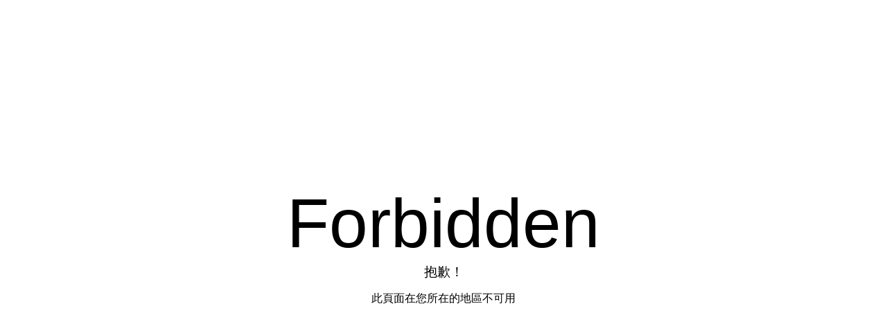

--- FILE ---
content_type: text/html; charset=utf-8
request_url: http://www.15jhw.com/html/46580/
body_size: 35027
content:
<!DOCTYPE html PUBLIC "-//W3C//DTD XHTML 1.0 Transitional//EN" "http://www.w3.org/TR/xhtml1/DTD/xhtml1-transitional.dtd">
<html xmlns="http://www.w3.org/1999/xhtml">
<head>
<title>红色仕途最新章节_红色仕途全文阅读 - 金银花露</title>
<meta name="keywords" content="红色仕途最新章节,红色仕途全文阅读,鸿蒙树">
<meta name="description" content="红色仕途最新章节由网友提供，《红色仕途》目前更新8424424字，剧情情节跌宕起伏、扣人心弦，是一本情节与文笔俱佳的都市小说，金银花露免费提供红色仕途最新清爽干净的文字章节在线阅读。">
<meta https-equiv="Content-Type" content="text/html; charset=utf-8" />
<meta https-equiv="Cache-Control" content="no-transform" />
<meta https-equiv="Cache-Control" content="no-siteapp" />
<meta https-equiv="mobile-agent" content="format=html5; url=http://m.15jhw.com/html/46580/" />
<meta https-equiv="mobile-agent" content="format=xhtml; url=http://m.15jhw.com/html/46580/" />
<meta property="og:type" content="novel"/>
<meta property="og:title" content="红色仕途"/>
<meta property="og:description" content="    一个草根进入官场，一路的升迁有着机缘的巧合，也有着实实在在的政绩，更有着官场那无处不在的权谋之道，从青涩到成熟，从草根到顶峰，官场之门为他而开
"/>
<meta property="og:image" content="http://www.15jhw.com/files/article/image/46/46580/46580s.jpg"/>
<meta property="og:novel:category" content="都市小说"/>
<meta property="og:novel:author" content="鸿蒙树"/>
<meta property="og:novel:book_name" content="红色仕途"/>
<meta property="og:novel:read_url" content="http://www.15jhw.com/html/46580/"/>
<meta property="og:url" content="http://www.15jhw.com/html/46580/"/>
<meta property="og:novel:status" content="连载"/>
<meta property="og:novel:author_link" content="http://www.15jhw.com/s.php?ie=utf-8&q=%E9%B8%BF%E8%92%99%E6%A0%91"/>
<meta property="og:novel:update_time" content="2022-12-21 01:39:25"/>
<meta property="og:novel:latest_chapter_name" content="第1901章回归 （一）"/>
<meta property="og:novel:latest_chapter_url" content="http://www.15jhw.com/html/46580/48234.html"/>
<link href="/css/style.css" rel="stylesheet" type="text/css" />
<script src="http://apps.bdimg.com/libs/jquery/1.8.3/jquery.min.js"></script>
<script src="/js/common.js"></script>
<script src="/js/bgq.js"></script>
</head>
<body>
<script>login();</script>
<div class="header">
<div class="wrap">
	<div class="logo">
		<a href="/" title="金银花露">金银花露<em>www.15jhw.com</em></a>
	</div>
	<script>search();</script>
</div>
</div>
		<div class="nav">
		<ul><li class="this"><a href="/" title="金银花露">首页</a></li><li><a href="/xuanhuan/">玄幻小说</a></li><li><a href="/xiuzhen/">修真小说</a></li><li><a href="/dushi/">都市小说</a></li><li><a href="/lishi/">历史小说</a></li><li><a href="/wangyou/">网游小说</a></li><li><a href="/kehuan/">科幻小说</a></li><li><a href="/yanqing/">言情小说</a></li><li><a href="/danmei/">耽美小说</a></li></li><li><a href="/qita/">其他小说</a></li><li><a href="/bookcase.html">临时书架</a></li></ul>
                <div class="h_submenucon"><script>bdshare();</script></div>
		</div>
<div id="book">
	<div class="path"><div class="p">
<a href="/">金银花露</a> - 都市小说 - <a href="/html/46580/">红色仕途最新章节列表</a>
</div></div>
                 <div id="maininfo">
                        <div id="fmimg"><img alt="红色仕途" src="/files/article/image/46/46580/46580s.jpg" width="120" height="150" onerror="this.src='/images/nocover.jpg'" /></div>
			<div id="info">
				<h1>红色仕途</h1>
				<p>分类：都市小说</p>
				<p>状&nbsp;&nbsp;&nbsp;&nbsp;态：连载</p>
				<p>作&nbsp;&nbsp;&nbsp;&nbsp;者：鸿蒙树</p>
				<p>动&nbsp;&nbsp;&nbsp;&nbsp;作：<a href="#footer" style="color:red;">直达底部</a>&nbsp;&nbsp;<a rel="nofollow" href="javascript:;" onclick="addBookCase('46580');" style="color:red;">加入书架</a></p>
				<p>最新章节：<a href="/html/46580/48234.html">第1901章回归 （一）</a></p>
				<p>最后更新：2022-12-21 01:39:25</p>
				</div>
				<div id="infoo">
				<p>鸿蒙树_推荐阅读：<a href="/html/46581/">合租医仙</a>、<a href="/html/46582/">我真没想重生啊</a>、<a href="/html/46583/">全职艺术家</a>、<a href="/html/46584/">左道倾天</a>、<a href="/html/46585/">乡野小医仙</a>、<a href="/html/46586/">柯南之我不是蛇精病</a>、<a href="/html/46587/">我真的控制不住自己</a>、<a href="/html/46588/">超品透视</a>、<a href="/html/46589/">逍遥郡马爷</a>、<a href="/html/46590/">牧神记（牧神纪）</a></p>

			</div>
                        <div id="intro">
				<p>    一个草根进入官场，一路的升迁有着机缘的巧合，也有着实实在在的政绩，更有着官场那无处不在的权谋之道，从青涩到成熟，从草根到顶峰，官场之门为他而开
</p>
				<p>各位书友要是觉得《红色仕途》还不错的话请不要忘记向您QQ群和微博里的朋友推荐哦！</p>
                        </div>
						</div>
						</div>
		
<div class="listmain">
	<dl>
		<dt>《红色仕途》正文</dt>
		<dd><a href ="/html/46580/46339.html">第一章 春竹乡</a></dd><dd><a href ="/html/46580/46340.html">第二章 不眠之夜</a></dd><dd><a href ="/html/46580/46341.html">第三章 出名</a></dd><dd><a href ="/html/46580/46342.html">第四章 只能帮那么一点忙了</a></dd><dd><a href ="/html/46580/46343.html">第五章 一辆车子的猜测</a></dd><dd><a href ="/html/46580/46344.html">第六章 要嫁人的初中生</a></dd><dd><a href ="/html/46580/46345.html">第七章 误会了</a></dd><dd><a href ="/html/46580/46346.html">第八章 激动的村民</a></dd><dd><a href ="/html/46580/46347.html">第九章 山中有宝</a></dd><dd><a href ="/html/46580/46348.html">第十章 被表彰</a></dd><dd><a href ="/html/46580/46349.html">第十一章 牛常胜的试探（求推荐票）</a></dd><dd><a href ="/html/46580/46350.html">第十二章 江父的想法</a></dd><dd><a href ="/html/46580/46351.html">第十三章 非正式谈话</a></dd><dd><a href ="/html/46580/46352.html">第十四章 方怡梅的试探（新书冲榜，求支</a></dd><dd><a href ="/html/46580/46353.html">第十五章 乡长是熟人</a></dd><dd><a href ="/html/46580/46354.html">第十六章 重视之意（求推荐）</a></dd><dd><a href ="/html/46580/46355.html">第十七章 原来如此</a></dd><dd><a href ="/html/46580/46356.html">第十八章 一个策划</a></dd><dd><a href ="/html/46580/46357.html">第十九章 两年前相救的女孩</a></dd><dd><a href ="/html/46580/46358.html">第二十章 宁军的消息</a></dd><dd><a href ="/html/46580/46359.html">第二十一章 江顺章的大礼（第三更求票）</a></dd><dd><a href ="/html/46580/46360.html">第二十二章 对大家都是一个机会</a></dd><dd><a href ="/html/46580/46361.html">第二十三章 一不注意就得罪了书记（求票</a></dd><dd><a href ="/html/46580/46362.html">第二十四章 阮小二书记</a></dd><dd><a href ="/html/46580/46363.html">第二十五章 顶牛了（第四更求票）</a></dd><dd><a href ="/html/46580/46364.html">第二十六章 在走钢丝</a></dd><dd><a href ="/html/46580/46365.html">第二十七章 刘梦依来了</a></dd><dd><a href ="/html/46580/46366.html">第二十八章 这事不太好说</a></dd><dd><a href ="/html/46580/46367.html">第二十九章 叶泽涛的想法（求票，求收藏</a></dd><dd><a href ="/html/46580/46368.html">第三十章 想开除叶泽涛</a></dd><dd><a href ="/html/46580/46369.html">第三十一章 乡里要开会处理</a></dd><dd><a href ="/html/46580/46370.html">第三十二章 沉稳的叶泽涛（求推荐）</a></dd><dd><a href ="/html/46580/46371.html">第三十三章 林民书失势了</a></dd><dd><a href ="/html/46580/46372.html">第三十四章 羞涩（求推荐、收藏）</a></dd><dd><a href ="/html/46580/46373.html">第三十五章 官场震荡</a></dd><dd><a href ="/html/46580/46374.html">第三十六章 成了热门人物（求推荐、求收</a></dd><dd><a href ="/html/46580/46375.html">第三十七章 泡在池子里谈工作</a></dd><dd><a href ="/html/46580/46376.html">第三十八章 家里（求各种支持）</a></dd><dd><a href ="/html/46580/46377.html">第三十九章 再到省城</a></dd><dd><a href ="/html/46580/46378.html">第四十章 见到了团省委书记</a></dd><dd><a href ="/html/46580/46379.html">第四十一章 重建启动</a></dd><dd><a href ="/html/46580/46380.html">第四十二章 信任的掌声</a></dd><dd><a href ="/html/46580/46381.html">第四十三章 成了中心（求推荐）</a></dd><dd><a href ="/html/46580/46382.html">第四十四章 共同给林民书难堪</a></dd><dd><a href ="/html/46580/46383.html">第四十五章 林民书憋得难受</a></dd><dd><a href ="/html/46580/46384.html">第四十六章 崔大石的老婆（求三江票相助</a></dd><dd><a href ="/html/46580/46385.html">第四十七章 林民书的新后台</a></dd><dd><a href ="/html/46580/46386.html">第四十八章 共进退（求推荐票）</a></dd><dd><a href ="/html/46580/46387.html">第四十九章 高震山的态度</a></dd><dd><a href ="/html/46580/46388.html">第五十章 小偷</a></dd><dd><a href ="/html/46580/46389.html">第五十一章 宁军再次来到县城</a></dd><dd><a href ="/html/46580/46390.html">第五十二章 相亲</a></dd><dd><a href ="/html/46580/46391.html">第五十三章 很现实的女人</a></dd><dd><a href ="/html/46580/46392.html">第五十四章 钱副县长的示好</a></dd><dd><a href ="/html/46580/46393.html">第五十五章 厂长来了</a></dd><dd><a href ="/html/46580/46394.html">第五十六章 气势很足的林民书</a></dd><dd><a href ="/html/46580/46395.html">第五十七章 不是说强势就能强势的</a></dd><dd><a href ="/html/46580/46396.html">第五十八章 都不合程序</a></dd><dd><a href ="/html/46580/46397.html">第五十九章 韩步松的心机</a></dd><dd><a href ="/html/46580/46398.html">第六十章 书记夫人？</a></dd><dd><a href ="/html/46580/46399.html">第六十一章 加强合作</a></dd><dd><a href ="/html/46580/46400.html">第六十二章 女婿疼丈母娘啊</a></dd><dd><a href ="/html/46580/46401.html">第六十四章 团省委书记到来</a></dd><dd><a href ="/html/46580/46402.html">第六十五章 做戏的人们</a></dd><dd><a href ="/html/46580/46403.html">第六十六章 很温暖</a></dd><dd><a href ="/html/46580/46404.html">第六十七章 再进阴凉箐</a></dd><dd><a href ="/html/46580/46405.html">第六十八章 充满了希望的一天</a></dd><dd><a href ="/html/46580/46406.html">第六十九章 钟守富来了</a></dd><dd><a href ="/html/46580/46407.html">第七十章 怪异的事情</a></dd><dd><a href ="/html/46580/46408.html">第七十一章 谣言</a></dd><dd><a href ="/html/46580/46409.html">第七十二章 高震山住院了</a></dd><dd><a href ="/html/46580/46410.html">第七十三章 询问</a></dd><dd><a href ="/html/46580/46411.html">第七十四章 搞得很好（求推荐票支持）</a></dd><dd><a href ="/html/46580/46412.html">第七十五章 各有感觉</a></dd><dd><a href ="/html/46580/46413.html">第七十六章 力保叶泽涛的人们</a></dd><dd><a href ="/html/46580/46414.html">第七十七章 澄清</a></dd><dd><a href ="/html/46580/46415.html">第七十八章 高震山突然调走了</a></dd><dd><a href ="/html/46580/46416.html">第七十九章 崔永志要到春竹乡</a></dd><dd><a href ="/html/46580/46417.html">第八十章 县里的大人物来到了春竹乡</a></dd><dd><a href ="/html/46580/46418.html">第八十一章 刘梦依的智慧</a></dd><dd><a href ="/html/46580/46419.html">第八十二章 许夫杰要当市委书记了</a></dd><dd><a href ="/html/46580/46420.html">第八十三章 崔永志的感激</a></dd><dd><a href ="/html/46580/46421.html">第八十四章 放手发展</a></dd><dd><a href ="/html/46580/46422.html">第八十五章 崔永志的心思（第三更求票）</a></dd><dd><a href ="/html/46580/46423.html">第八十六章 钱中立的安排</a></dd><dd><a href ="/html/46580/46424.html">第八十七章 叶家的巨大变化</a></dd><dd><a href ="/html/46580/46425.html">第八十八章 钱中立透露的消息（求首订）</a></dd><dd><a href ="/html/46580/46426.html">第八十九章 灵芝的威力（第二更求票）</a></dd><dd><a href ="/html/46580/46427.html">第九十章 温芳很惊慌（第三更求月票）</a></dd><dd><a href ="/html/46580/46428.html">第九十一章 化解（第四更求月票）</a></dd><dd><a href ="/html/46580/46429.html">第九十二章 崔永志与赵卫江达成了一致（第五更！）</a></dd><dd><a href ="/html/46580/46430.html">第九十三章 真的上位了（第六更！）</a></dd><dd><a href ="/html/46580/46431.html">第九十四章 温芳的同学们（第七更求票！！）</a></dd><dd><a href ="/html/46580/46432.html">第九十五章 偶遇田家英（第八更！）</a></dd><dd><a href ="/html/46580/46433.html">第九十六章 震动全县的任命（第九更！！月票还没有？）</a></dd><dd><a href ="/html/46580/46434.html">第九十七章 警告（第十更！实现承诺！）</a></dd><dd><a href ="/html/46580/46435.html">第九十八章 叶父教育（30张月票加更，第十一章送上！）</a></dd><dd><a href ="/html/46580/46436.html">第九十九章 发展之路（第十二更！60票加更！！）</a></dd><dd><a href ="/html/46580/46437.html">第一百章 退伍军人都是宝(第十三更！为90票加更！！)</a></dd><dd><a href ="/html/46580/46438.html">第一百零一章 第一把火把人心烧热了（第一更！）</a></dd><dd><a href ="/html/46580/46439.html">第一百零二章 忙得一塌糊涂的乡长（第二更！）</a></dd><dd><a href ="/html/46580/46440.html">第一百零三章 县里的新局面（第三更！）</a></dd><dd><a href ="/html/46580/46441.html">第一百零四章 崔永志的小圈子（第四更！）</a></dd><dd><a href ="/html/46580/46442.html">第一百零五章 融入圈子（第五更！）</a></dd><dd><a href ="/html/46580/46443.html">第一百零六章 孟叔再次到来（第一更！）</a></dd><dd><a href ="/html/46580/46444.html">第一百零七章 要录下来（第二更！）</a></dd><dd><a href ="/html/46580/46445.html">第一百零八章 卫家父女（第三更！）</a></dd><dd><a href ="/html/46580/46446.html">第一百零九章 吃惊的卫雄飞（第四更！第120票！）</a></dd><dd><a href ="/html/46580/46447.html">第一百一十章 一个大项目（第五更！）</a></dd><dd><a href ="/html/46580/46448.html">第一百一十一章 大事（第一更！）</a></dd><dd><a href ="/html/46580/46449.html">第一百一十二章 刘梦依要来（第二更！）</a></dd><dd><a href ="/html/46580/46450.html">第一百一十三章 心热的县委大佬（第三更！）</a></dd><dd><a href ="/html/46580/46451.html">第一百一十四章 刘梦依与卫雨馨见了面（求月票和推荐票！）</a></dd><dd><a href ="/html/46580/46452.html">第一百一十五章 暗箭正在瞄着（第二更）</a></dd><dd><a href ="/html/46580/46453.html">第一百一十六章 阴谋遇到了女人（第三更求月票和推荐票！）</a></dd><dd><a href ="/html/46580/46454.html">第一百一十七章 决不手软（第四更！）</a></dd><dd><a href ="/html/46580/46455.html">第一百一十八章 生活体验（第五更，150票！）</a></dd><dd><a href ="/html/46580/46456.html">第一百一十九章 新闻出来了（第一更）</a></dd><dd><a href ="/html/46580/46457.html">第一百二十章 中央来人（第二更求月票和推荐票）</a></dd><dd><a href ="/html/46580/46458.html">第一百二十一章 在一号那里挂了号的乡长（第三更！）</a></dd><dd><a href ="/html/46580/46459.html">第一百二十二章 乡长的地位不动摇（第一更！）</a></dd><dd><a href ="/html/46580/46460.html">第一百二十三章 转正（第二更！）</a></dd><dd><a href ="/html/46580/46461.html">第一百二十四章 全乡的期望（第三更！）</a></dd><dd><a href ="/html/46580/46462.html">第一百二十五章 创造条件也要上（第四更！！）</a></dd><dd><a href ="/html/46580/46463.html">第一百二十六章 同学们的生活(第一更！)</a></dd><dd><a href ="/html/46580/46464.html">第一百二十七章 对一些人来说就是机会(第二更！)</a></dd><dd><a href ="/html/46580/46465.html">第一百二十八章 高系人的危机感（第三更求月票和推荐票！）</a></dd><dd><a href ="/html/46580/46466.html">第一百二十九章 松散型的小圈子（180票！第四更！）</a></dd><dd><a href ="/html/46580/46467.html">第一百三十章 大好机遇（第一更！）</a></dd><dd><a href ="/html/46580/46468.html">第一百三十一章 消息真灵通（第二更！）</a></dd><dd><a href ="/html/46580/46469.html">第一百三十二章 不等不靠（第三更！）</a></dd><dd><a href ="/html/46580/46470.html">第一百三十三章 出事了（210票！第四更！）</a></dd><dd><a href ="/html/46580/46471.html">第一百三十四章 事情有些复杂（第一更！）</a></dd><dd><a href ="/html/46580/46472.html">第一百三十五章 没有什么比脱贫重要（第二更！）</a></dd><dd><a href ="/html/46580/46473.html">第一百三十六章 有了希望（第三更！）</a></dd><dd><a href ="/html/46580/46474.html">第一百三十七章 突然而至（第四更！240票加更！）</a></dd><dd><a href ="/html/46580/46475.html">第一百三十八章 一定要把这里发展起来（第五更！270票！）</a></dd><dd><a href ="/html/46580/46476.html">第一百三十九章 许夫杰碰上了（第六更！300票！！）</a></dd><dd><a href ="/html/46580/46477.html">第一百四十章 要关心支持春竹乡的工作（第一更！）</a></dd><dd><a href ="/html/46580/46478.html">第一百四十一章 部门责任（第二更！）</a></dd><dd><a href ="/html/46580/46479.html">第一百四十二章 常务副县长表现得很积极（第三更！）</a></dd><dd><a href ="/html/46580/46480.html">第一百四十三章 副县级待遇（第四更！330票！！）</a></dd><dd><a href ="/html/46580/46481.html">第一百四十四章 只是待遇（第一更！）</a></dd><dd><a href ="/html/46580/46482.html">第一百四十五章 招商忙（第二更！）</a></dd><dd><a href ="/html/46580/46483.html">第一百四十六章 动员会议的针对（第三更！！）</a></dd><dd><a href ="/html/46580/46484.html">第一百四十七章 宣传的作用正在显现（第一更！）</a></dd><dd><a href ="/html/46580/46485.html">第一百四十八章 都很上火（第二更！）</a></dd><dd><a href ="/html/46580/46486.html">第一百四十九章 奇怪现象（第三更！！！）</a></dd><dd><a href ="/html/46580/46487.html">第一百五十章 都稳不住了（第四更！）</a></dd><dd><a href ="/html/46580/46488.html">第一百五十一章 第一个大项目（第一更！）</a></dd><dd><a href ="/html/46580/46489.html">第一百五十二章 这只是开始（第二更！）</a></dd><dd><a href ="/html/46580/46490.html">第一百五十三章 试探（第三更！）</a></dd><dd><a href ="/html/46580/46491.html">第一百五十四章 方怡梅曲意交好刘梦依（390票加更！）</a></dd><dd><a href ="/html/46580/46492.html">第一百五十五章 权力欲与情欲（420票，第五更！）</a></dd><dd><a href ="/html/46580/46493.html">第一百五十六章 长脸的事情（第一更！）</a></dd><dd><a href ="/html/46580/46494.html">第一百五十七章 很刺激的场面（第二更！）</a></dd><dd><a href ="/html/46580/46495.html">第一百五十八章 糊涂第一次（第三更！！）</a></dd><dd><a href ="/html/46580/46496.html">第一百五十九章 打起来了（第四更！450票！）</a></dd><dd><a href ="/html/46580/46497.html">第一百六十章 李兵很受伤（第一更）</a></dd><dd><a href ="/html/46580/46498.html">第一百六十一章 方怡梅设计李兵（第二更！）</a></dd><dd><a href ="/html/46580/46499.html">第一百六十二章 补过量了（第三更！）</a></dd><dd><a href ="/html/46580/46500.html">第一百六十三章 李兵躺下了（480票，第四更！）</a></dd><dd><a href ="/html/46580/46501.html">第一百六十四章 光少的怒火（第一更！）</a></dd><dd><a href ="/html/46580/46502.html">第一百六十五章 光少的无奈（第二更！）</a></dd><dd><a href ="/html/46580/46503.html">第一百六十六章 投资（第三更求票！）</a></dd><dd><a href ="/html/46580/46504.html">第一百六十七章 首长到（第四更！）</a></dd><dd><a href ="/html/46580/46505.html">第一百六十八章 关怀和支持（第一更！）</a></dd><dd><a href ="/html/46580/46506.html">第一百六十九章 光少不姓刘（第二更！）</a></dd><dd><a href ="/html/46580/46507.html">第一百七十章 危机到来之时（第三更！）</a></dd><dd><a href ="/html/46580/46508.html">第一百七十一章 郑小柔讲出内情（540票加更！）</a></dd><dd><a href ="/html/46580/46509.html">第一百七十二章 讲（第一更！）</a></dd><dd><a href ="/html/46580/46510.html">第一百七十三章 两女帮忙（第二更）</a></dd><dd><a href ="/html/46580/46511.html">第一百七十四章 外资（第三更！）</a></dd><dd><a href ="/html/46580/46512.html">第一百七十五章 化解（570票，第四更！）</a></dd><dd><a href ="/html/46580/46513.html">第一百七十六章 韦正光的妈来了（第一更！）</a></dd><dd><a href ="/html/46580/46514.html">第一百七十七章 斗就斗（第二更！）</a></dd><dd><a href ="/html/46580/46515.html">第一百七十八章 刘家两派（第三更！）</a></dd><dd><a href ="/html/46580/46516.html">第一百七十九章 叶泽涛在放卫星（600票，第四更！）</a></dd><dd><a href ="/html/46580/46517.html">第一百八十章 刘雨江有些气闷（第一更！）</a></dd><dd><a href ="/html/46580/46518.html">第一百八十一章 坑爹的凌少（第二更！）</a></dd><dd><a href ="/html/46580/46519.html">第一百八十二章 看望李兵（第三更！）</a></dd><dd><a href ="/html/46580/46520.html">第一百八十三章 方怡梅是一个有心人（630票加更，第四更！）</a></dd><dd><a href ="/html/46580/46521.html">第一百八十四章 摆不平（660票，第五更！！）</a></dd><dd><a href ="/html/46580/46522.html">第一百八十五章 乱事（第一更！）</a></dd><dd><a href ="/html/46580/46523.html">第一百八十六章 宁军传话（第二更！）</a></dd><dd><a href ="/html/46580/46524.html">第一百八十七章 后方的问题（第三更！！）</a></dd><dd><a href ="/html/46580/46525.html">第一百八十八章 棋子的资格（690票加更，第四更送上！）</a></dd><dd><a href ="/html/46580/46526.html">第一百八十九章 根基的问题（第一更！）</a></dd><dd><a href ="/html/46580/46527.html">第一百九十章 几个坐冷板凳的人</a></dd><dd><a href ="/html/46580/46528.html">第一百九十一章 出人意料的迎接（第三更！！）</a></dd><dd><a href ="/html/46580/46529.html">第一百九十二章 人生要无悔（720票加更，第四更！！）</a></dd><dd><a href ="/html/46580/46530.html">第一百九十三章 心态不一的乡干部们（第一更！）</a></dd><dd><a href ="/html/46580/46531.html">第一百九十四章 师生情感（第二更！）</a></dd><dd><a href ="/html/46580/46532.html">第一百九十五章 两个小女孩（第三更！）</a></dd><dd><a href ="/html/46580/46533.html">第一百九十六章 副县级的争夺（第一更！）</a></dd><dd><a href ="/html/46580/46534.html">第一百九十七章 危机已暗藏（第二更！）</a></dd><dd><a href ="/html/46580/46535.html">第一百九十八章 圈子的力量（第三更求票！！）</a></dd><dd><a href ="/html/46580/46536.html">第一百九十九章 田家英主动上门（750票加更，第四更！）</a></dd><dd><a href ="/html/46580/46537.html">第二百章 一个新的情况（第一更！）</a></dd><dd><a href ="/html/46580/46538.html">第二百零一章 崔永志不干净（第二更！）</a></dd><dd><a href ="/html/46580/46539.html">第二百零二章 共同目的（第三更！！）</a></dd><dd><a href ="/html/46580/46540.html">第二百零三章 利益让人改变（第一更！）</a></dd><dd><a href ="/html/46580/46541.html">第二百零四章 与彭学云的一次正面交谈（第二更！）</a></dd><dd><a href ="/html/46580/46542.html">第二百零五章 陈锁源的想法（第三更！）</a></dd><dd><a href ="/html/46580/46543.html">第二百零六章 有心人很多（780票，第四更！）</a></dd><dd><a href ="/html/46580/46544.html">第二百零七章 新的变数（第一更求双倍月票了！）</a></dd><dd><a href ="/html/46580/46545.html">第二百零八章 赵卫江很生气（第二更！）</a></dd><dd><a href ="/html/46580/46546.html">第二百零九章 事情引起了市里的一些微妙变化（第三更！）</a></dd><dd><a href ="/html/46580/46547.html">第二百一十章 工作组到了草海（810票加更，第四更！）</a></dd><dd><a href ="/html/46580/46548.html">第二百一十一章 紧张的草海县（840票的加更，第五更！！）</a></dd><dd><a href ="/html/46580/46549.html">第二百一十二章 田老头的解说（870票，第六更！）</a></dd><dd><a href ="/html/46580/46550.html">第二百一十三章 非黑非白（900票，第七更！）</a></dd><dd><a href ="/html/46580/46551.html">第二百一十四章 做一个什么样的官（第一更！）</a></dd><dd><a href ="/html/46580/46552.html">第二百一十五章 胜者为王（第二更！）</a></dd><dd><a href ="/html/46580/46553.html">第二百一十六章 县里又出大事了（第三更！）</a></dd><dd><a href ="/html/46580/46554.html">第二百一十七章 复杂的心（930票，第四更！）</a></dd><dd><a href ="/html/46580/46555.html">第二百一十八章 崔永志果然出事了（960章，第五更！）</a></dd><dd><a href ="/html/46580/46556.html">第二百一十九章 许夫杰要重新布局（990票，第六更！！）</a></dd><dd><a href ="/html/46580/46557.html">第二百二十章 市里去见书记（第一更！）</a></dd><dd><a href ="/html/46580/46558.html">第二百二十一章 去省城（第二更！！）</a></dd><dd><a href ="/html/46580/46559.html">第二百二十二章 连锁反应造成的（第三更！）</a></dd><dd><a href ="/html/46580/46560.html">第二百二十三章 一些交换（1020票，第四更！）</a></dd><dd><a href ="/html/46580/46561.html">第二百二十四章 草海县卧虎藏龙（1050票，第五更！）</a></dd><dd><a href ="/html/46580/46562.html">第二百二十五章 引诱（1080票，第六更！）</a></dd><dd><a href ="/html/46580/46563.html">第二百二十六章 传言（五月第一更）</a></dd><dd><a href ="/html/46580/46564.html">第二百二十七章 彭学云也双规了（第二更！）</a></dd><dd><a href ="/html/46580/46565.html">第二百二十八章 各有算盘（第三更！）</a></dd><dd><a href ="/html/46580/46566.html">第二百二十九章 赵卫江的请求（第四更！）</a></dd><dd><a href ="/html/46580/46567.html">第二百三十章 方怡梅又整了一次李兵（第一更！）</a></dd><dd><a href ="/html/46580/46568.html">第二百三十一章 躺着中枪的黄副省长（第二更！）</a></dd><dd><a href ="/html/46580/46569.html">第二百三十二章 陈锁源与叶泽涛到了市里（第三更！）</a></dd><dd><a href ="/html/46580/46570.html">第二百三十三章 要命的手机铃声（第四更！！）</a></dd><dd><a href ="/html/46580/46571.html">第二百三十四章 都昏了头（第五更！）</a></dd><dd><a href ="/html/46580/46572.html">第二百三十五章 压下了（第一更！）</a></dd><dd><a href ="/html/46580/46573.html">第二百三十六章 形成共识</a></dd><dd><a href ="/html/46580/46574.html">第二百三十七章 许夫杰也有难处（第三更！）</a></dd><dd><a href ="/html/46580/46575.html">第二百三十八章 很精彩的变化（第四更！）</a></dd><dd><a href ="/html/46580/46576.html">第二百三十九章 钱中立也出事了（第一更！）</a></dd><dd><a href ="/html/46580/46577.html">第二百四十章 家中的问题（第二更！）</a></dd><dd><a href ="/html/46580/46578.html">第二百四十一章 刘家老太太去了（第三更！）</a></dd><dd><a href ="/html/46580/46579.html">第二百四十二章 果然很不待见（第四更！）</a></dd><dd><a href ="/html/46580/46580.html">第二百四十三章 我叫孙刚（第五更！）</a></dd><dd><a href ="/html/46580/46581.html">第二百四十四章 孙家的算计（第一更！）</a></dd><dd><a href ="/html/46580/46582.html">第二百四十五章 去见见你师爷爷（第二更！）</a></dd><dd><a href ="/html/46580/46583.html">第二百四十六章 是个好苗子（第三更！）</a></dd><dd><a href ="/html/46580/46584.html">第二百四十七章 送你两个字（第四更！）</a></dd><dd><a href ="/html/46580/46585.html">第二百四十八章 杨轩的烦恼（第五更!）</a></dd><dd><a href ="/html/46580/46586.html">第二百四十九章 开始谋划（第一更）</a></dd><dd><a href ="/html/46580/46587.html">第二百五十章 温芳发现了情况（第二更）</a></dd><dd><a href ="/html/46580/46588.html">第二百五十一章 反正我是跟着你了（第三更！）</a></dd><dd><a href ="/html/46580/46589.html">第二百五十二章 无价宝物（第四更）</a></dd><dd><a href ="/html/46580/46590.html">第二百五十三章 站队了（第一更求月票）</a></dd><dd><a href ="/html/46580/46591.html">第二百五十四章 市里的关系网开始营造（第二更）</a></dd><dd><a href ="/html/46580/46592.html">第二百五十五章 县委班子尘埃落定（第三更）</a></dd><dd><a href ="/html/46580/46593.html">第二百五十六章 摸情况（第一更）</a></dd><dd><a href ="/html/46580/46594.html">第二百五十七章 到位（第二更）</a></dd><dd><a href ="/html/46580/46595.html">第二百五十八章 反击（第三更）</a></dd><dd><a href ="/html/46580/46596.html">第二百五十九章 自豪（第四更）</a></dd><dd><a href ="/html/46580/46597.html">第二百六十章 孙刚已在行动（第一更）</a></dd><dd><a href ="/html/46580/46598.html">第二百六十一章 刘家的内情（第二更）</a></dd><dd><a href ="/html/46580/46599.html">第二百六十二章 孙刚开始出招了（第三更）</a></dd><dd><a href ="/html/46580/46600.html">第二百六十三章 孙家的目的</a></dd><dd><a href ="/html/46580/46601.html">第二百六十四章 郭灿也是有想法的人</a></dd><dd><a href ="/html/46580/46602.html">第二百六十五章 高卫也是有心人</a></dd><dd><a href ="/html/46580/46603.html">第二百六十六章 批评与表扬（第四更求月票）</a></dd><dd><a href ="/html/46580/46604.html">第二百六十七章 汪凌松要表态</a></dd><dd><a href ="/html/46580/46605.html">第二百六十八章 孙祥军的担心</a></dd><dd><a href ="/html/46580/46606.html">第二百六十九章 县长办公会引起的一些变化</a></dd><dd><a href ="/html/46580/46607.html">第二百七十章 庞辉有些稳不住了</a></dd><dd><a href ="/html/46580/46608.html">第二百七十一章 孙刚有点发懵</a></dd><dd><a href ="/html/46580/46609.html">第二百七十二章 叶泽涛生气了</a></dd><dd><a href ="/html/46580/46610.html">第二百七十三章 阴凉箐在变化（第四更求月票）</a></dd><dd><a href ="/html/46580/46611.html">第二百七十四章 叶泽涛又搞了一个方案</a></dd><dd><a href ="/html/46580/46612.html">第二百七十五章 孙刚又回来了</a></dd><dd><a href ="/html/46580/46613.html">第二百七十六章 安排</a></dd><dd><a href ="/html/46580/46614.html">第二百七十七章 遥控草海</a></dd><dd><a href ="/html/46580/46615.html">第二百七十八章 态度的变化</a></dd><dd><a href ="/html/46580/46616.html">第二百七十九章 又得罪了一个大少</a></dd><dd><a href ="/html/46580/46617.html">第二百八十章 这次一定要靠上去更，终于还完欠债！)</a></dd><dd><a href ="/html/46580/46618.html">第二百八十一章 真的是骗子</a></dd><dd><a href ="/html/46580/46619.html">第二百八十二章 胸襟要广</a></dd><dd><a href ="/html/46580/46620.html">第二百八十三章 温芳来到了省城</a></dd><dd><a href ="/html/46580/46621.html">第二百八十四章 孙刚的笔记</a></dd><dd><a href ="/html/46580/46622.html">第二百八十五章 忍而不发</a></dd><dd><a href ="/html/46580/46623.html">第二百八十六章 诈骗事件在升级</a></dd><dd><a href ="/html/46580/46624.html">第二百八十七章 假相</a></dd><dd><a href ="/html/46580/46625.html">第二百八十八章 没根据的怀疑</a></dd><dd><a href ="/html/46580/46626.html">第二百八十九章 草海县果然有了一些变化</a></dd><dd><a href ="/html/46580/46627.html">第二百九十章 孙刚的激动</a></dd><dd><a href ="/html/46580/46628.html">第二百九十一章 谁胜谁负</a></dd><dd><a href ="/html/46580/46629.html">第二百九十二章 精明的方怡梅</a></dd><dd><a href ="/html/46580/46630.html">第二百九十三章 农村建设正在启动</a></dd><dd><a href ="/html/46580/46631.html">第二百九十四章 孙家有了麻烦</a></dd><dd><a href ="/html/46580/46632.html">第二百九十五章 可以反击了</a></dd><dd><a href ="/html/46580/46633.html">第二百九十六章 田林喜拍了桌子</a></dd><dd><a href ="/html/46580/46634.html">第二百九十七章 孙刚又想调整人</a></dd><dd><a href ="/html/46580/46635.html">第二百九十八章 叶泽涛回来了</a></dd><dd><a href ="/html/46580/46636.html">第二百九十九章 都在拍桌子</a></dd><dd><a href ="/html/46580/46637.html">第三百章 郭灿休会</a></dd><dd><a href ="/html/46580/46638.html">第三百零一章 孙祥军的悲哀</a></dd><dd><a href ="/html/46580/46639.html">第三百零二章 绝望</a></dd><dd><a href ="/html/46580/46640.html">第三百零三章 大事</a></dd><dd><a href ="/html/46580/46641.html">第三百零四章 孙祥军也到了草海</a></dd><dd><a href ="/html/46580/46642.html">第三百零五章 官场是心智成长最快的地方</a></dd><dd><a href ="/html/46580/46643.html">第三百零六章 省委书记检查春竹乡</a></dd><dd><a href ="/html/46580/46644.html">第三百零七章 民心</a></dd><dd><a href ="/html/46580/46645.html">第三百零八章 特殊的礼物</a></dd><dd><a href ="/html/46580/46646.html">第三百零九章 孩子们的节日</a></dd><dd><a href ="/html/46580/46647.html">第三百一十章 很明亮</a></dd><dd><a href ="/html/46580/46648.html">第三百一十一章 市委很头疼</a></dd><dd><a href ="/html/46580/46649.html">第三百一十二章 刘雨露到了宁海</a></dd><dd><a href ="/html/46580/46650.html">第三百一十三章 杀人案发生在离水镇</a></dd><dd><a href ="/html/46580/46651.html">第三百一十四章 中组部长来到了宁海</a></dd><dd><a href ="/html/46580/46652.html">第三百一十五章 高卫急了</a></dd><dd><a href ="/html/46580/46653.html">第三百一十六章 还是层次的问题</a></dd><dd><a href ="/html/46580/46654.html">第三百一十七章 刘家的算计（第四更！）</a></dd><dd><a href ="/html/46580/46655.html">第三百一十八章 许夫杰谈事</a></dd><dd><a href ="/html/46580/46656.html">第三百一十九章 田林喜的不掺合</a></dd><dd><a href ="/html/46580/46657.html">第三百二十章 呼延傲博的表态</a></dd><dd><a href ="/html/46580/46658.html">第三百二十一章 省里的意思（第四更！）</a></dd><dd><a href ="/html/46580/46659.html">第三百二十二章 红了</a></dd><dd><a href ="/html/46580/46660.html">第三百二十三章 升官是民意</a></dd><dd><a href ="/html/46580/46661.html">第三百二十四章 怪事又来了</a></dd><dd><a href ="/html/46580/46662.html">第三百二十五章 新班子</a></dd><dd><a href ="/html/46580/46663.html">第三百二十六章 上任</a></dd><dd><a href ="/html/46580/46664.html">第三百二十七章 人生反转</a></dd><dd><a href ="/html/46580/46665.html">第三百二十八章 喜宴的变化</a></dd><dd><a href ="/html/46580/46666.html">第三百二十九章 你的婚礼我来过了</a></dd><dd><a href ="/html/46580/46667.html">第三百三十章 寻找出路</a></dd><dd><a href ="/html/46580/46668.html">第三百三十一章 干部是关键</a></dd><dd><a href ="/html/46580/46669.html">第三百三十二章 吴晓平要投降</a></dd><dd><a href ="/html/46580/46670.html">第三百三十三章 局势在发生变化</a></dd><dd><a href ="/html/46580/46671.html">第三百三十四章 方顺章的感慨（四千字求月票！）</a></dd><dd><a href ="/html/46580/46672.html">第三百三十五章 巩固现有力量（再求月票！）</a></dd><dd><a href ="/html/46580/46673.html">第三百三十六章 叶泽涛出招了（第三更求月票！）</a></dd><dd><a href ="/html/46580/46674.html">第三百三十七章 婚事要解决</a></dd><dd><a href ="/html/46580/46675.html">第三百三十八章 不一样的迎接方式</a></dd><dd><a href ="/html/46580/46676.html">第三百三十九章 刘家的重视</a></dd><dd><a href ="/html/46580/46677.html">第三百四十章 与刘家关联的一件事情</a></dd><dd><a href ="/html/46580/46678.html">第三百四十一章 刘家需要刘泽涛</a></dd><dd><a href ="/html/46580/46679.html">第三百四十二章 拴住叶泽涛竟然成了一个问题</a></dd><dd><a href ="/html/46580/46680.html">第三百四十三章 嫁妆的问题</a></dd><dd><a href ="/html/46580/46681.html">第三百四十四章 机场遇孙林</a></dd><dd><a href ="/html/46580/46682.html">第三百四十五章 临走前的呼延书记</a></dd><dd><a href ="/html/46580/46683.html">第三百四十六章 黑兰市新局面</a></dd><dd><a href ="/html/46580/46684.html">第三百四十七章 叶县长开始逼乡镇了</a></dd><dd><a href ="/html/46580/46685.html">第三百四十八章 思路</a></dd><dd><a href ="/html/46580/46686.html">第三百四十九章 普丽仙的心机</a></dd><dd><a href ="/html/46580/46687.html">第三百五十章 与欧阳长阳的第一次碰撞</a></dd><dd><a href ="/html/46580/46688.html">第三百五十一章 欧阳长阳再次受挫</a></dd><dd><a href ="/html/46580/46689.html">第三百五十二章 催着结婚</a></dd><dd><a href ="/html/46580/46690.html">第三百五十三章 刘梦依的母亲也来了</a></dd><dd><a href ="/html/46580/46691.html">第三百五十四章 谢逸的心思</a></dd><dd><a href ="/html/46580/46692.html">第三百五十五章 郑小柔到了草海</a></dd><dd><a href ="/html/46580/46693.html">第三百五十六章 叶妈妈叶爸爸</a></dd><dd><a href ="/html/46580/46694.html">第三百五十七章 欠女儿的太多</a></dd><dd><a href ="/html/46580/46695.html">第三百五十八章 郑小柔的土地开发</a></dd><dd><a href ="/html/46580/46696.html">第三百五十九章 楚宣的想法</a></dd><dd><a href ="/html/46580/46697.html">第三百六十章 鲁艺香求助</a></dd><dd><a href ="/html/46580/46698.html">第三百六十一章 针对设谋</a></dd><dd><a href ="/html/46580/46699.html">第三百六十二章 放马过来</a></dd><dd><a href ="/html/46580/46700.html">第三百六十三章 兰副厅长怂了</a></dd><dd><a href ="/html/46580/46701.html">第三百六十四章 尴尬</a></dd><dd><a href ="/html/46580/46702.html">第三百六十五章 顾明忠压力很大</a></dd><dd><a href ="/html/46580/46703.html">第三百六十六章 明白人没酒醉</a></dd><dd><a href ="/html/46580/46704.html">第三百六十七章 省里新情况</a></dd><dd><a href ="/html/46580/46705.html">第三百六十八章 解放思想大发展</a></dd><dd><a href ="/html/46580/46706.html">第三百六十九章 孙林来到了黑兰市</a></dd><dd><a href ="/html/46580/46707.html">第三百七十章 姐妹</a></dd><dd><a href ="/html/46580/46708.html">第三百七十一章 怪事</a></dd><dd><a href ="/html/46580/46709.html">第三百七十二章 孙祥军的目的（求几张推荐票）</a></dd><dd><a href ="/html/46580/46710.html">第三百七十三章 不敲白不敲（为盟主贺兰山的魂而更！）</a></dd><dd><a href ="/html/46580/46711.html">第三百七十四章 谁不作为就拿掉谁</a></dd><dd><a href ="/html/46580/46712.html">第三百七十五章 这次不能掉队</a></dd><dd><a href ="/html/46580/46713.html">第三百七十六章 互相利用</a></dd><dd><a href ="/html/46580/46714.html">第三百七十七章 钉子户</a></dd><dd><a href ="/html/46580/46715.html">第三百七十八章 争议</a></dd><dd><a href ="/html/46580/46716.html">第三百七十九章 卢副省长到了草海</a></dd><dd><a href ="/html/46580/46717.html">第三百八十章 叶家进京</a></dd><dd><a href ="/html/46580/46718.html">第三百八十一章 刘栋流与叶泽涛的交流</a></dd><dd><a href ="/html/46580/46719.html">第三百八十二章 年轻人要多交流</a></dd><dd><a href ="/html/46580/46720.html">第三百八十三章刘家子女们的生活</a></dd><dd><a href ="/html/46580/46721.html">第三百八十四章 拼爹</a></dd><dd><a href ="/html/46580/46722.html">第三百八十五章 刘家人的好赌</a></dd><dd><a href ="/html/46580/46723.html">第三百八十六章建十四所学校</a></dd><dd><a href ="/html/46580/46724.html">第三百八十七章 郑小柔出现</a></dd><dd><a href ="/html/46580/46725.html">第三百八十八章很急的庞真</a></dd><dd><a href ="/html/46580/46726.html">第三百八十九章 小柔情意</a></dd><dd><a href ="/html/46580/46727.html">第三百九十章 原来如此</a></dd><dd><a href ="/html/46580/46728.html">第三百九十一章 又遇孙祥军</a></dd><dd><a href ="/html/46580/46729.html">第三百九十二章 我是小柔她妈</a></dd><dd><a href ="/html/46580/46730.html">第三百九十三章 小柔的心</a></dd><dd><a href ="/html/46580/46731.html">第三百九十四章 中阳省的人</a></dd><dd><a href ="/html/46580/46732.html">第三百九十五章 新房</a></dd><dd><a href ="/html/46580/46733.html">第三百九十六章 回到草海</a></dd><dd><a href ="/html/46580/46734.html">第三百九十七章 借刀的人</a></dd><dd><a href ="/html/46580/46735.html">第三百九十八章 证明</a></dd><dd><a href ="/html/46580/46736.html">第三百九十九章 老奸巨滑的人</a></dd><dd><a href ="/html/46580/46737.html">第四百章 重视</a></dd><dd><a href ="/html/46580/46738.html">第四百零一章 人生反转</a></dd><dd><a href ="/html/46580/46739.html">第四百零二章 不要把我当傻子</a></dd><dd><a href ="/html/46580/46740.html">第四百零三章 田林喜的军长儿子（求几张月票）</a></dd><dd><a href ="/html/46580/46741.html">第四百零四章 好车很多嘛</a></dd><dd><a href ="/html/46580/46742.html">第四百零五章 亲戚</a></dd><dd><a href ="/html/46580/46743.html">第四百零六章 必须要防备</a></dd><dd><a href ="/html/46580/46744.html">第四百零七章 情为何物</a></dd><dd><a href ="/html/46580/46745.html">第四百零八章 半夜打来的电话</a></dd><dd><a href ="/html/46580/46746.html">第四百零九章 内情</a></dd><dd><a href ="/html/46580/46747.html">第四百一十章 重新布局</a></dd><dd><a href ="/html/46580/46748.html">第四百一十一章 暗潮涌动中</a></dd><dd><a href ="/html/46580/46749.html">第四百一十二章 原来如此</a></dd><dd><a href ="/html/46580/46750.html">第四百一十三章 应对</a></dd><dd><a href ="/html/46580/46751.html">第四百一十四章 草海再成亮点</a></dd><dd><a href ="/html/46580/46752.html">第四百一十五章 宽阔的道路</a></dd><dd><a href ="/html/46580/46753.html">第四百一十六章 介绍一个朋友给你</a></dd><dd><a href ="/html/46580/46754.html">第四百一十七章 庞权</a></dd><dd><a href ="/html/46580/46755.html">第四百一十八章 不急不急</a></dd><dd><a href ="/html/46580/46756.html">第四百一十九章 路会越走越宽的</a></dd><dd><a href ="/html/46580/46757.html">第四百二十章 太猛烈</a></dd><dd><a href ="/html/46580/46758.html">第四百二十一章 庞家还是讲信誉的</a></dd><dd><a href ="/html/46580/46759.html">第四百二十二章 林伯诚的儿子看上了方怡梅</a></dd><dd><a href ="/html/46580/46760.html">第四百二十三章 你家很有钱</a></dd><dd><a href ="/html/46580/46761.html">第四百二十四章 嚣张的人</a></dd><dd><a href ="/html/46580/46762.html">第四百二十五章 道歉</a></dd><dd><a href ="/html/46580/46763.html">第四百二十六章 养城府（第三更求几张月票）</a></dd><dd><a href ="/html/46580/46764.html">第四百二十七章 呼延傲博上廉政课</a></dd><dd><a href ="/html/46580/46765.html">第四百二十八章 深受启发的赵香凌</a></dd><dd><a href ="/html/46580/46766.html">第四百二十九章 车内</a></dd><dd><a href ="/html/46580/46767.html">第四百三十章 刘家的危机感</a></dd><dd><a href ="/html/46580/46768.html">第四百三十一章 刘凡陪玩</a></dd><dd><a href ="/html/46580/46769.html">第四百三十二章 开眼界</a></dd><dd><a href ="/html/46580/46770.html">第四百三十三章 找机会的人们</a></dd><dd><a href ="/html/46580/46771.html">第四百三十四章 有得有失</a></dd><dd><a href ="/html/46580/46772.html">第四百三十五章卫雨馨出国了</a></dd><dd><a href ="/html/46580/46773.html">第四百三十六章 韦宏石</a></dd><dd><a href ="/html/46580/46774.html">第四百三十七章 欧阳长阳调走了</a></dd><dd><a href ="/html/46580/46775.html">第四百三十八章意外</a></dd><dd><a href ="/html/46580/46776.html">第四百三十九章迷惑</a></dd><dd><a href ="/html/46580/46777.html">第四百四十章 健谈的查小伟</a></dd><dd><a href ="/html/46580/46778.html">第四百四十一章要出手</a></dd><dd><a href ="/html/46580/46779.html">第四百四十二章孟家要巩固宁海</a></dd><dd><a href ="/html/46580/46780.html">第四百四十三章 无处不在的陷阱</a></dd><dd><a href ="/html/46580/46781.html">第四百四十四章 韦宏石拍了桌子</a></dd><dd><a href ="/html/46580/46782.html">第四百四十五章 查小伟事情的影响</a></dd><dd><a href ="/html/46580/46783.html">第四百四十六章 楚宣的大礼</a></dd><dd><a href ="/html/46580/46784.html">第四百四十七章 有搞事的</a></dd><dd><a href ="/html/46580/46785.html">第四百四十八章现场办公会</a></dd><dd><a href ="/html/46580/46786.html">第四百四十九章 加分的行为</a></dd><dd><a href ="/html/46580/46787.html">第四百五十章 刘家再次的危机</a></dd><dd><a href ="/html/46580/46788.html">第四百五十一章 教唆</a></dd><dd><a href ="/html/46580/46789.html">第四百五十二章转危为安</a></dd><dd><a href ="/html/46580/46790.html">第四百五十三章 叶泽涛有了想法</a></dd><dd><a href ="/html/46580/46791.html">第四百五十四章华威一直都在关心</a></dd><dd><a href ="/html/46580/46792.html">第四百五十五章 小柔她爸</a></dd><dd><a href ="/html/46580/46793.html">第四百五十六章 爸要见你</a></dd><dd><a href ="/html/46580/46794.html">第四百五十七章 杨升海的疑惑</a></dd><dd><a href ="/html/46580/46795.html">第四百五十八章 这孩子</a></dd><dd><a href ="/html/46580/46796.html">第四百五十九章 这是你杨叔叔</a></dd><dd><a href ="/html/46580/46797.html">第四百六十章 刘家的头痛事情</a></dd><dd><a href ="/html/46580/46798.html">第四百六十一章 刘家的艰难决定</a></dd><dd><a href ="/html/46580/46799.html">第四百六十二章 联手</a></dd><dd><a href ="/html/46580/46800.html">第四百六十三章 翁婿谈心</a></dd><dd><a href ="/html/46580/46801.html">第四百六十四章 要升了</a></dd><dd><a href ="/html/46580/46802.html">第四百六十五章 韦家出招了</a></dd><dd><a href ="/html/46580/46803.html">第四百六十六章党政一肩挑</a></dd><dd><a href ="/html/46580/46804.html">第四百六十七章设法化解</a></dd><dd><a href ="/html/46580/46805.html">第四百六十八章加强掌控</a></dd><dd><a href ="/html/46580/46806.html">第四百六十九章 省委变化</a></dd><dd><a href ="/html/46580/46807.html">第四百七十章 再走阴凉箐</a></dd><dd><a href ="/html/46580/46808.html">第四百七十一章 路会越走越宽阔</a></dd><dd><a href ="/html/46580/46809.html">第472章旗帜</a></dd><dd><a href ="/html/46580/46810.html">第四百七十三章 林伯诚打来电话</a></dd><dd><a href ="/html/46580/46811.html">第四百七十四章 林伯诚对叶泽涛的对话</a></dd><dd><a href ="/html/46580/46812.html">第四百七十五章 方怡梅的担心</a></dd><dd><a href ="/html/46580/46813.html">第四百七十六章 拉下谢家的可能性</a></dd><dd><a href ="/html/46580/46814.html">第四百七十七章冲突</a></dd><dd><a href ="/html/46580/46815.html">第四百七十八章 林伯诚有撞墙的冲动</a></dd><dd><a href ="/html/46580/46816.html">第四百七十九章 事情要搞大</a></dd><dd><a href ="/html/46580/46817.html">第四百八十章热闹了</a></dd><dd><a href ="/html/46580/46818.html">第四百八十一章 怎么会这样</a></dd><dd><a href ="/html/46580/46819.html">第四百八十二章 田林喜的目光</a></dd><dd><a href ="/html/46580/46820.html">第四百八十三章 林伯诚要离开了</a></dd><dd><a href ="/html/46580/46821.html">第四百八十四章 高常天很会做人</a></dd><dd><a href ="/html/46580/46822.html">第四百八十五章 闻风而动的人们</a></dd><dd><a href ="/html/46580/46823.html">第四百八十六章 着手收编刘家的人员</a></dd><dd><a href ="/html/46580/46824.html">第四百八十七章 误会了</a></dd><dd><a href ="/html/46580/46825.html">第四百八十八章 有些夸张了</a></dd><dd><a href ="/html/46580/46826.html">第四百八十九章 陈大祥涉及的事</a></dd><dd><a href ="/html/46580/46827.html">第四百九十章谢家的事情变大了</a></dd><dd><a href ="/html/46580/46828.html">第四百九十一章 县委书记批下来了</a></dd><dd><a href ="/html/46580/46829.html">第四百九十二章 胡家两姐妹的引诱</a></dd><dd><a href ="/html/46580/46830.html">第四百九十三章 奇特</a></dd><dd><a href ="/html/46580/46831.html">第四百九十四章 谢家想交换</a></dd><dd><a href ="/html/46580/46832.html">第四百九十五章 柏付国的问题很严重</a></dd><dd><a href ="/html/46580/46833.html">第四百九十六章 打造一个干净的队伍很不容易</a></dd><dd><a href ="/html/46580/46834.html">第四百九十七章 郑成忠要来看看</a></dd><dd><a href ="/html/46580/46835.html">第四百九十八章 宁军震惊了</a></dd><dd><a href ="/html/46580/46836.html">第四百九十九章 放弃</a></dd><dd><a href ="/html/46580/46837.html">第五百章 郑成忠的话都有含义</a></dd><dd><a href ="/html/46580/46838.html">第五百零一章郑成忠暗中到了草海</a></dd><dd><a href ="/html/46580/46839.html">第五百零二章 郑成忠的要求很严</a></dd><dd><a href ="/html/46580/46840.html">第五百零三章 受教育了</a></dd><dd><a href ="/html/46580/46841.html">第五百零四章要挖掘</a></dd><dd><a href ="/html/46580/46842.html">第五百零五章 叶泽涛不打算在草海办酒宴</a></dd><dd><a href ="/html/46580/46843.html">第五百零六章 暗算</a></dd><dd><a href ="/html/46580/46844.html">第五百零七章 李永卫的来头</a></dd><dd><a href ="/html/46580/46845.html">第五百零八章 叶泽涛的安排</a></dd><dd><a href ="/html/46580/46846.html">第五百零九章 谢家的问题</a></dd><dd><a href ="/html/46580/46847.html">第五百一十章 请客也是讲实力的</a></dd><dd><a href ="/html/46580/46848.html">第五百一十一章 华老要见</a></dd><dd><a href ="/html/46580/46849.html">第五百一十二章 华老的意思</a></dd><dd><a href ="/html/46580/46850.html">第五百一十三章 夫妻和谐</a></dd><dd><a href ="/html/46580/46851.html">第五百一十四章 邻居</a></dd><dd><a href ="/html/46580/46852.html">第五百一十五章 喜庆的日子</a></dd><dd><a href ="/html/46580/46853.html">第五百一十六章 区别对待</a></dd><dd><a href ="/html/46580/46854.html">第五百一十七章 权贵云集（第三更求点月票，有木有？）</a></dd><dd><a href ="/html/46580/46855.html">第五百一十八章 还有客人</a></dd><dd><a href ="/html/46580/46856.html">第五百一十九章 飞机上遇到的怪人</a></dd><dd><a href ="/html/46580/46857.html">第五百二十章 郁闷的陈大祥</a></dd><dd><a href ="/html/46580/46858.html">第五百二十一章陈大祥充满了惊慌</a></dd><dd><a href ="/html/46580/46859.html">第五百二十二章杂事真多（又是三更，能否支持一下？）</a></dd><dd><a href ="/html/46580/46860.html">第五百二十三章 陈大祥想离远些</a></dd><dd><a href ="/html/46580/46861.html">第五百二十四章 真的要走了</a></dd><dd><a href ="/html/46580/46862.html">第五百二十五章陈大祥又郁闷了</a></dd><dd><a href ="/html/46580/46863.html">第五百二十六章叶书记要走了</a></dd><dd><a href ="/html/46580/46864.html">第五百二十七章 是群体事件吗</a></dd><dd><a href ="/html/46580/46865.html">第五百二十八章 有人想搞事</a></dd><dd><a href ="/html/46580/46866.html">第五百二十九章 绿苍县的情况</a></dd><dd><a href ="/html/46580/46867.html">第五百三十章 相送</a></dd><dd><a href ="/html/46580/46868.html">第五百三十一章 浩宇书记的关注</a></dd><dd><a href ="/html/46580/46869.html">第五百三十二章 初到西江</a></dd><dd><a href ="/html/46580/46870.html">第五百三十三章 陈大祥的女儿</a></dd><dd><a href ="/html/46580/46871.html">第五百三十四章 合作</a></dd><dd><a href ="/html/46580/46872.html">第五百三十五章 果然不待见</a></dd><dd><a href ="/html/46580/46873.html">第五百三十六章 救命</a></dd><dd><a href ="/html/46580/46874.html">第五百三十七章 县里的领导们</a></dd><dd><a href ="/html/46580/46875.html">第五百三十八章 心机深沉的班子人员们</a></dd><dd><a href ="/html/46580/46876.html">第五百三十九章 第一次交锋（求保底月票支持！）</a></dd><dd><a href ="/html/46580/46877.html">第五百四十章 被叶泽涛整够了</a></dd><dd><a href ="/html/46580/46878.html">第五百四十一章 精心的安排</a></dd><dd><a href ="/html/46580/46879.html">第五百四十二章 下乡</a></dd><dd><a href ="/html/46580/46880.html">第五百四十三章 械斗</a></dd><dd><a href ="/html/46580/46881.html">第五百四十四章 穷字闹的</a></dd><dd><a href ="/html/46580/46882.html">第五百四十五章 发生了一件事情</a></dd><dd><a href ="/html/46580/46883.html">第五百四十六章 影响太严重了</a></dd><dd><a href ="/html/46580/46884.html">第五百四十七章 陆书记失态了</a></dd><dd><a href ="/html/46580/46885.html">第五百四十八章 领导们都挺积极的</a></dd><dd><a href ="/html/46580/46886.html">第五百四十九章 命案</a></dd><dd><a href ="/html/46580/46887.html">第五百五十章 取得一致</a></dd><dd><a href ="/html/46580/46888.html">第五百五十一章 施铭刚也吓了一跳</a></dd><dd><a href ="/html/46580/46889.html">第五百五十二章 领导们的心乱了</a></dd><dd><a href ="/html/46580/46890.html">第五百五十三章 意外</a></dd><dd><a href ="/html/46580/46891.html">第五百五十四章 刘梦依到了绿苍县</a></dd><dd><a href ="/html/46580/46892.html">第五百五十五章 搞定一人（这个，第四更能不能喊一声票票？）</a></dd><dd><a href ="/html/46580/46893.html">第五百五十六章 帮助</a></dd><dd><a href ="/html/46580/46894.html">第五百五十七章 耿国宁开小常委会</a></dd><dd><a href ="/html/46580/46895.html">第五百五十八章 叶书记的一个信号</a></dd><dd><a href ="/html/46580/46896.html">第五百五十九章 叶泽涛一步步逼来</a></dd><dd><a href ="/html/46580/46897.html">第五百六十章 耿国宁的反击</a></dd><dd><a href ="/html/46580/46898.html">第五百六十一章 局面打破了</a></dd><dd><a href ="/html/46580/46899.html">第五百六十二章 早已准备了下一招</a></dd><dd><a href ="/html/46580/46900.html">第五百六十三章 耿国宁也在出招</a></dd><dd><a href ="/html/46580/46901.html">第五百六十四章 应对</a></dd><dd><a href ="/html/46580/46902.html">第五百六十五章 连环攻势</a></dd><dd><a href ="/html/46580/46903.html">第五百六十六章 急了</a></dd><dd><a href ="/html/46580/46904.html">第五百六十七章 不归路</a></dd><dd><a href ="/html/46580/46905.html">第五百六十八章 疯狂</a></dd><dd><a href ="/html/46580/46906.html">第五百六十九章 华老一直关注着</a></dd><dd><a href ="/html/46580/46907.html">第五百七十章 新的局面</a></dd><dd><a href ="/html/46580/46908.html">第五百七十一章权力的运用</a></dd><dd><a href ="/html/46580/46909.html">第五百七十二章 绿苍新班子</a></dd><dd><a href ="/html/46580/46910.html">第五百七十三章 叶泽涛的想法</a></dd><dd><a href ="/html/46580/46911.html">第五百七十四章 巧遇</a></dd><dd><a href ="/html/46580/46912.html">第五百七十五章 怨念</a></dd><dd><a href ="/html/46580/46913.html">第五百七十六章绿苍娘子军</a></dd><dd><a href ="/html/46580/46914.html">第五百七十七章 带动</a></dd><dd><a href ="/html/46580/46915.html">第五百七十八章经开区的主任人选</a></dd><dd><a href ="/html/46580/46916.html">第五百七十九章 岳父有事</a></dd><dd><a href ="/html/46580/46917.html">第五百八十章 都精明着呢</a></dd><dd><a href ="/html/46580/46918.html">第五百八十一章 还有人想暗算岳父</a></dd><dd><a href ="/html/46580/46919.html">第五百八十二章 要把问题找出来</a></dd><dd><a href ="/html/46580/46920.html">第五百八十三章 背后运作</a></dd><dd><a href ="/html/46580/46921.html">第五百八十四章 孩子</a></dd><dd><a href ="/html/46580/46922.html">第五百八十五章 郑成忠的心情不错</a></dd><dd><a href ="/html/46580/46923.html">第五百八十六章 内情</a></dd><dd><a href ="/html/46580/46924.html">第五百八十七章 刘栋流很受伤</a></dd><dd><a href ="/html/46580/46925.html">第五百八十八章 再见华老</a></dd><dd><a href ="/html/46580/46926.html">第五百八十九章 弯弯绕</a></dd><dd><a href ="/html/46580/46927.html">第五百九十章 遇熟人</a></dd><dd><a href ="/html/46580/46928.html">第五百九十一章 叶书记原来那么牛</a></dd><dd><a href ="/html/46580/46929.html">第五百九十二章 人缘</a></dd><dd><a href ="/html/46580/46930.html">第五百九十三章 强势</a></dd><dd><a href ="/html/46580/46931.html">第五百九十四章唐家憋气</a></dd><dd><a href ="/html/46580/46932.html">第五百九十五章 工作为重</a></dd><dd><a href ="/html/46580/46933.html">第五百九十六章 刘栋流很矛盾</a></dd><dd><a href ="/html/46580/46934.html">第百九十七章 县里的微妙变化</a></dd><dd><a href ="/html/46580/46935.html">第五百九十八章 套话</a></dd><dd><a href ="/html/46580/46936.html">第五百九十九章异想天开的叶书记</a></dd><dd><a href ="/html/46580/46937.html">第六百章 游晓丽很吃惊</a></dd><dd><a href ="/html/46580/46938.html">第六百零一章 叶泽涛在动真格的</a></dd><dd><a href ="/html/46580/46939.html">第六百零二章 一套网购的保暖内衣</a></dd><dd><a href ="/html/46580/46940.html">第六百零三章 好干部</a></dd><dd><a href ="/html/46580/46941.html">第六百零四章 雷延松的猜测</a></dd><dd><a href ="/html/46580/46942.html">第六百零五章 有意设计</a></dd><dd><a href ="/html/46580/46943.html">第六百零六章 干部人选的确定</a></dd><dd><a href ="/html/46580/46944.html">第六百零七章 这是一场搏杀</a></dd><dd><a href ="/html/46580/46945.html">第六百零八章 顾林高很吃惊</a></dd><dd><a href ="/html/46580/46946.html">第六百零九章 再获支持</a></dd><dd><a href ="/html/46580/46947.html">第六百一十章 太振奋了</a></dd><dd><a href ="/html/46580/46948.html">第六百一十一章 惊恐</a></dd><dd><a href ="/html/46580/46949.html">第六百一十二章 雷延松死了</a></dd><dd><a href ="/html/46580/46950.html">第六百一十三章 宣传需要</a></dd><dd><a href ="/html/46580/46951.html">第六百一十四章 又空出了一个位子</a></dd><dd><a href ="/html/46580/46952.html">第六百一十五章 孙家的千里马</a></dd><dd><a href ="/html/46580/46953.html">第六百一十六章 各有手段</a></dd><dd><a href ="/html/46580/46954.html">第六百一十七章 强势到来的孙雷</a></dd><dd><a href ="/html/46580/46955.html">第六百一十八章 战火已经点燃</a></dd><dd><a href ="/html/46580/46956.html">第六百一十九章 省长私见</a></dd><dd><a href ="/html/46580/46957.html">第六百二十章 孙雷要插手经开区</a></dd><dd><a href ="/html/46580/46958.html">第六百二十一章 外资司长</a></dd><dd><a href ="/html/46580/46959.html">第六百二十二章 压不下</a></dd><dd><a href ="/html/46580/46960.html">第六百二十三章 也要让对方忙一阵</a></dd><dd><a href ="/html/46580/46961.html">第六百二十四章 野火在烧</a></dd><dd><a href ="/html/46580/46962.html">第六百二十五章 事情在不断扩大化</a></dd><dd><a href ="/html/46580/46963.html">第六百二十六章 收入的问题</a></dd><dd><a href ="/html/46580/46964.html">第六百二十七章 平静的背后</a></dd><dd><a href ="/html/46580/46965.html">第六百二十八章 郑成忠是书记一边的人</a></dd><dd><a href ="/html/46580/46966.html">第六百二十九章 郑成忠的惊喜</a></dd><dd><a href ="/html/46580/46967.html">第六百三十章 出了一点事情</a></dd><dd><a href ="/html/46580/46968.html">第六百三十一章 叶书记在京里也牛逼</a></dd><dd><a href ="/html/46580/46969.html">第六百三十二章 步步设计</a></dd><dd><a href ="/html/46580/46970.html">第六百三十三章 叶泽涛玩失踪</a></dd><dd><a href ="/html/46580/46971.html">第六百三十四章 参加开播仪式</a></dd><dd><a href ="/html/46580/46972.html">第六百三十五章 有人看上了苏倩影</a></dd><dd><a href ="/html/46580/46973.html">第六百三十六章 谋杀罪名</a></dd><dd><a href ="/html/46580/46974.html">第六百三十七章 孙祥军有些怕叶泽涛了</a></dd><dd><a href ="/html/46580/46975.html">第六百三十八章 娱乐圈</a></dd><dd><a href ="/html/46580/46976.html">第六百三十九章 发展影视产业的想法</a></dd><dd><a href ="/html/46580/46977.html">第六百四十章 这事有些雷人</a></dd><dd><a href ="/html/46580/46978.html">第六百四十一章 抱住孩子的感觉</a></dd><dd><a href ="/html/46580/46979.html">第六百四十二章 利益联系</a></dd><dd><a href ="/html/46580/46980.html">第六百四十三章 产生的一些影响</a></dd><dd><a href ="/html/46580/46981.html">第六百四十四章 相信你能够把工作做好</a></dd><dd><a href ="/html/46580/46982.html">第六百四十五章 郑成忠开始规划叶泽涛的未来</a></dd><dd><a href ="/html/46580/46983.html">第六百四十六章 孙家请客</a></dd><dd><a href ="/html/46580/46984.html">第六百四十七章 舍财消灾</a></dd><dd><a href ="/html/46580/46985.html">第六百四十八章 有些尴尬的事情</a></dd><dd><a href ="/html/46580/46986.html">第六百四十九章 这就成老板了</a></dd><dd><a href ="/html/46580/46987.html">第六百五十章 如果没意见就这样定了</a></dd><dd><a href ="/html/46580/46988.html">第六百五十一章 不给脸</a></dd><dd><a href ="/html/46580/46989.html">第六百五十二章 我帮你处理了</a></dd><dd><a href ="/html/46580/46990.html">第六百五十三章 宋加诚的小动作</a></dd><dd><a href ="/html/46580/46991.html">第六百五十四章 还没回来</a></dd><dd><a href ="/html/46580/46992.html">第六百五十五章 心乱如麻</a></dd><dd><a href ="/html/46580/46993.html">第六百五十六章 有人在搞事</a></dd><dd><a href ="/html/46580/46994.html">第六百五十七章 一家报社</a></dd><dd><a href ="/html/46580/46995.html">第六百五十八章 得到的东西</a></dd><dd><a href ="/html/46580/46996.html">第六百五十九章 影星绯闻</a></dd><dd><a href ="/html/46580/46997.html">第六百六十章 方国军的电话</a></dd><dd><a href ="/html/46580/46998.html">第六百六十一章陈大祥到了京里</a></dd><dd><a href ="/html/46580/46999.html">第六百六十二章 看法</a></dd><dd><a href ="/html/46580/47000.html">第六百六十三章 卫雄飞无语</a></dd><dd><a href ="/html/46580/47001.html">第六百六十四章 卫雄飞的转变</a></dd><dd><a href ="/html/46580/47002.html">第六百六十五章 陈大祥喝闷酒</a></dd><dd><a href ="/html/46580/47003.html">第六百六十六章 耍酒疯</a></dd><dd><a href ="/html/46580/47004.html">第六百六十七章 陈巧秀的担心</a></dd><dd><a href ="/html/46580/47005.html">第六百六十八章 夜谈</a></dd><dd><a href ="/html/46580/47006.html">第六百六十九章 施书记遇到了卫雄飞</a></dd><dd><a href ="/html/46580/47007.html">第六百七十章 施书记敲打孙雷</a></dd><dd><a href ="/html/46580/47008.html">第六百七十一章 小秀病了</a></dd><dd><a href ="/html/46580/47009.html">第六百七十二章 小方到了</a></dd><dd><a href ="/html/46580/47010.html">第六百七十三章 帮忙</a></dd><dd><a href ="/html/46580/47011.html">第六百七十四章 京城有京城的规矩</a></dd><dd><a href ="/html/46580/47012.html">第六百七十五章 方怡梅得到重视了</a></dd><dd><a href ="/html/46580/47013.html">第六百七十六章 没有无缘无故的行为</a></dd><dd><a href ="/html/46580/47014.html">第六百七十七章 见解</a></dd><dd><a href ="/html/46580/47015.html">第六百七十八章 偶遇常委</a></dd><dd><a href ="/html/46580/47016.html">第六百七十九章 田林喜再次教导</a></dd><dd><a href ="/html/46580/47017.html">第六百八十章 叶泽涛有些变化了</a></dd><dd><a href ="/html/46580/47018.html">第六百八十一章 情为何物</a></dd><dd><a href ="/html/46580/47019.html">第六百八十二章 小方是能力强的同志</a></dd><dd><a href ="/html/46580/47020.html">第六百八十三章 两女谈定位</a></dd><dd><a href ="/html/46580/47021.html">第六百八十四章 呼延傲博的想法</a></dd><dd><a href ="/html/46580/47022.html">第六百八十五章 请韩程军到家里来坐坐</a></dd><dd><a href ="/html/46580/47023.html">第六百八十六章 安排好了</a></dd><dd><a href ="/html/46580/47024.html">第六百八十七章 突发事件</a></dd><dd><a href ="/html/46580/47025.html">第六百八十八章 缓和气氛</a></dd><dd><a href ="/html/46580/47026.html">第六百八十九章 引导</a></dd><dd><a href ="/html/46580/47027.html">第六百九十章 转危为安</a></dd><dd><a href ="/html/46580/47028.html">第六百九十一章 加分行为</a></dd><dd><a href ="/html/46580/47029.html">第六百九十二章 对策</a></dd><dd><a href ="/html/46580/47030.html">第六百九十三章 各方焦点</a></dd><dd><a href ="/html/46580/47031.html">第六百九十四章 聂小伟慌了</a></dd><dd><a href ="/html/46580/47032.html">第六百九十五章 记者的力量</a></dd><dd><a href ="/html/46580/47033.html">第六百九十六章 战火引燃</a></dd><dd><a href ="/html/46580/47034.html">第六百九十七章 这里充满机会</a></dd><dd><a href ="/html/46580/47035.html">第六百九十八章 都松了一口气</a></dd><dd><a href ="/html/46580/47036.html">第六百九十九章 小麻烦</a></dd><dd><a href ="/html/46580/47037.html">第七百章 乱枪行为</a></dd><dd><a href ="/html/46580/47038.html">第七百零一章 要打擂台</a></dd><dd><a href ="/html/46580/47039.html">第七百零二章 陈喜全很霸气</a></dd><dd><a href ="/html/46580/47040.html">第七百零三章 父母的误会</a></dd><dd><a href ="/html/46580/47041.html">第七百零四章 有可能升格</a></dd><dd><a href ="/html/46580/47042.html">第七百零五章 迫在眉睫的事情</a></dd><dd><a href ="/html/46580/47043.html">第七百零六章 试点的特殊性</a></dd><dd><a href ="/html/46580/47044.html">第七百零七章 态度</a></dd><dd><a href ="/html/46580/47045.html">第七百零八章 涉及到了各方的争夺</a></dd><dd><a href ="/html/46580/47046.html">第七百零九章 华威垂危</a></dd><dd><a href ="/html/46580/47047.html">第七百一十章 老领导去了</a></dd><dd><a href ="/html/46580/47048.html">第七百一十一章 碰到了韦宏石</a></dd><dd><a href ="/html/46580/47049.html">第七百一十二章 方家的人</a></dd><dd><a href ="/html/46580/47050.html">第七百一十三章 刘栋流的杀气</a></dd><dd><a href ="/html/46580/47051.html">第七百一十四章 刘栋流与叶泽涛谈心</a></dd><dd><a href ="/html/46580/47052.html">第七百一十五章 全力扶持</a></dd><dd><a href ="/html/46580/47053.html">第七百一十六章 几个竞争者</a></dd><dd><a href ="/html/46580/47054.html">第七百一十七章 风花雪月</a></dd><dd><a href ="/html/46580/47055.html">第七百一十八章 染黑的行为</a></dd><dd><a href ="/html/46580/47056.html">第七百一十九章 杨军出手了</a></dd><dd><a href ="/html/46580/47057.html">第七百二十章 有了竞争对手</a></dd><dd><a href ="/html/46580/47058.html">第七百二十一章 方超明要大GAN一场</a></dd><dd><a href ="/html/46580/47059.html">第七百二十二章 渠洋班子调整了</a></dd><dd><a href ="/html/46580/47060.html">第七百二十三章 交手了一次</a></dd><dd><a href ="/html/46580/47061.html">第七百二十四章 施铭钢对方超明有了看法</a></dd><dd><a href ="/html/46580/47062.html">第七百二十五章 华威的保镖们</a></dd><dd><a href ="/html/46580/47063.html">第七百二十六章 断桥</a></dd><dd><a href ="/html/46580/47064.html">第七百二十七章 复杂了</a></dd><dd><a href ="/html/46580/47065.html">第七百二十八章 眼神</a></dd><dd><a href ="/html/46580/47066.html">第七百二十九章 鲁副书记涉入有些深</a></dd><dd><a href ="/html/46580/47067.html">第七百三十章 要收拾人了</a></dd><dd><a href ="/html/46580/47068.html">第七百三十一章 方超明已在行动</a></dd><dd><a href ="/html/46580/47069.html">第七百三十二章 人情也是可以谋划的</a></dd><dd><a href ="/html/46580/47070.html">第七百三十三章 考悟性的行为</a></dd><dd><a href ="/html/46580/47071.html">第七百三十四章 施铭钢的危机感很深</a></dd><dd><a href ="/html/46580/47072.html">第七百三十五章 方超明急于打开局面</a></dd><dd><a href ="/html/46580/47073.html">第七百三十六章 省里的事情叶泽涛就不要涉入了</a></dd><dd><a href ="/html/46580/47074.html">第七百三十七章 方超明要发出自己的声音</a></dd><dd><a href ="/html/46580/47075.html">第七百三十八章 不知不觉中叶泽涛已是胜了一场</a></dd><dd><a href ="/html/46580/47076.html">第七百三十九章 揭过这事</a></dd><dd><a href ="/html/46580/47077.html">第七百四十章 顾林高帮着叶泽涛算计</a></dd><dd><a href ="/html/46580/47078.html">第七百四十一章 顾明忠求助</a></dd><dd><a href ="/html/46580/47079.html">第七百四十二章 交易开始</a></dd><dd><a href ="/html/46580/47080.html">第七百四十三章 各取所需</a></dd><dd><a href ="/html/46580/47081.html">第七百四十四章 一个头疼的事情出现了</a></dd><dd><a href ="/html/46580/47082.html">第七百四十五章 背后还有人</a></dd><dd><a href ="/html/46580/47083.html">第七百四十六章 柔情雨馨</a></dd><dd><a href ="/html/46580/47084.html">第七百四十七章 饭局</a></dd><dd><a href ="/html/46580/47085.html">第七百四十八章 坐位之争</a></dd><dd><a href ="/html/46580/47086.html">第七百四十九章 又将是一场搏杀</a></dd><dd><a href ="/html/46580/47087.html">第七百五十章 郭伟全的来意</a></dd><dd><a href ="/html/46580/47088.html">第七百五十一章 拉关系</a></dd><dd><a href ="/html/46580/47089.html">第七百五十二章 吃醋</a></dd><dd><a href ="/html/46580/47090.html">第七百五十三章 华威临终前的安排</a></dd><dd><a href ="/html/46580/47091.html">第七百五十四章 暗中的关注</a></dd><dd><a href ="/html/46580/47092.html">第七百五十五章 李维</a></dd><dd><a href ="/html/46580/47093.html">第七百五十六章 叶泽涛的新司机</a></dd><dd><a href ="/html/46580/47094.html">第七百五十七章 我有了新的工作</a></dd><dd><a href ="/html/46580/47095.html">第七百五十八章 翻身了</a></dd><dd><a href ="/html/46580/47096.html">第七百五十九章 各取所需</a></dd><dd><a href ="/html/46580/47097.html">第七百六十章 一股力量</a></dd><dd><a href ="/html/46580/47098.html">第七百六十一章 做戏</a></dd><dd><a href ="/html/46580/47099.html">第七百六十二章 叶泽涛趁乱出手</a></dd><dd><a href ="/html/46580/47100.html">第七百六十三章 跟着叶市长才有前途</a></dd><dd><a href ="/html/46580/47101.html">第七百六十四章 担心</a></dd><dd><a href ="/html/46580/47102.html">第七百六十五章 又一个目标</a></dd><dd><a href ="/html/46580/47103.html">第七百六十六章 人才培养</a></dd><dd><a href ="/html/46580/47104.html">第七百六十七章 韦宏石的女人</a></dd><dd><a href ="/html/46580/47105.html">第七百六十八章 施书记住院了</a></dd><dd><a href ="/html/46580/47106.html">第七百六十九章 风声</a></dd><dd><a href ="/html/46580/47107.html">第七百七十章 前妻</a></dd><dd><a href ="/html/46580/47108.html">第七百七十一章 这事诱人</a></dd><dd><a href ="/html/46580/47109.html">第七百七十二章 各显心机</a></dd><dd><a href ="/html/46580/47110.html">第七百七十三章 工作组到了</a></dd><dd><a href ="/html/46580/47111.html">第七百七十四章 警觉</a></dd><dd><a href ="/html/46580/47112.html">第七百七十五章 开始热闹了</a></dd><dd><a href ="/html/46580/47113.html">第七百七十六章 卫雄飞发现了一些事情</a></dd><dd><a href ="/html/46580/47114.html">第七百七十七章 雪源居</a></dd><dd><a href ="/html/46580/47115.html">第七百七十八章 施铭钢要摊牌了</a></dd><dd><a href ="/html/46580/47116.html">第七百七十九章 庞大的利益链</a></dd><dd><a href ="/html/46580/47117.html">第七百八十章 显示力量</a></dd><dd><a href ="/html/46580/47118.html">第七百八十一章 利诱</a></dd><dd><a href ="/html/46580/47119.html">第七百八十二章 要动手了</a></dd><dd><a href ="/html/46580/47120.html">第七百八十三章 田家英死了</a></dd><dd><a href ="/html/46580/47121.html">第七百八十四章 被叶泽涛利用了</a></dd><dd><a href ="/html/46580/47122.html">第七百八十五章 事情搞复杂了</a></dd><dd><a href ="/html/46580/47123.html">第七百八十六章 一起吃饭</a></dd><dd><a href ="/html/46580/47124.html">第七百八十七章 阴差阳错</a></dd><dd><a href ="/html/46580/47125.html">第七百八十八章 争夺</a></dd><dd><a href ="/html/46580/47126.html">第七百八十九章 出大事了</a></dd><dd><a href ="/html/46580/47127.html">第七百九十章 坐不住的领导们</a></dd><dd><a href ="/html/46580/47128.html">第七百九十一章 网上又来事了</a></dd><dd><a href ="/html/46580/47129.html">第七百九十二章 方家来人了</a></dd><dd><a href ="/html/46580/47130.html">第七百九十三章 方家人堵得慌</a></dd><dd><a href ="/html/46580/47131.html">第七百九十四章 战火在燃烧</a></dd><dd><a href ="/html/46580/47132.html">第七百九十五章 市里的格局变化</a></dd><dd><a href ="/html/46580/47133.html">第七百九十六章 根子在叶泽涛这里</a></dd><dd><a href ="/html/46580/47134.html">第七百九十七章 又出大事了</a></dd><dd><a href ="/html/46580/47135.html">第七百九十八章 施书记急了</a></dd><dd><a href ="/html/46580/47136.html">第七百九十九章 尴尬</a></dd><dd><a href ="/html/46580/47137.html">第八百章 黑帮目标</a></dd><dd><a href ="/html/46580/47138.html">第八百零一章 争风</a></dd><dd><a href ="/html/46580/47139.html">第八百零二章 全城震动</a></dd><dd><a href ="/html/46580/47140.html">第八百零三章 内斗</a></dd><dd><a href ="/html/46580/47141.html">第八百零四章 李安平的父亲来了</a></dd><dd><a href ="/html/46580/47142.html">第八百零五章 越发复杂</a></dd><dd><a href ="/html/46580/47143.html">第八百零六章 薛靖轩平反了</a></dd><dd><a href ="/html/46580/47144.html">第八百零七章 官场也讲心理素质</a></dd><dd><a href ="/html/46580/47145.html">第八百零八章 发生了太多的事情</a></dd><dd><a href ="/html/46580/47146.html">第八百零九章 施铭钢双规</a></dd><dd><a href ="/html/46580/47147.html">第八百一十章 不可用</a></dd><dd><a href ="/html/46580/47148.html">第八百一十一章 竖自己的旗帜也是一条路子</a></dd><dd><a href ="/html/46580/47149.html">第八百一十二章 争取</a></dd><dd><a href ="/html/46580/47150.html">第八百一十三章 得来全不费功夫</a></dd><dd><a href ="/html/46580/47151.html">第八百一十四章 陈大祥要试探</a></dd><dd><a href ="/html/46580/47152.html">第八百一十五章 陈大祥的铺垫很到位</a></dd><dd><a href ="/html/46580/47153.html">第八百一十六章 是意外还是必然</a></dd><dd><a href ="/html/46580/47154.html">第八百一十七章 当力量显示出来时</a></dd><dd><a href ="/html/46580/47155.html">第八百一十八章 变脸很快</a></dd><dd><a href ="/html/46580/47156.html">第八百一十九章 各有所</a></dd><dd><a href ="/html/46580/47157.html">第八百二十章 吐槽</a></dd><dd><a href ="/html/46580/47158.html">第八百二十一章 市场的争夺</a></dd><dd><a href ="/html/46580/47159.html">第八百二十二章 孙雷的小动作</a></dd><dd><a href ="/html/46580/47160.html">第八百二十三章 心惊</a></dd><dd><a href ="/html/46580/47161.html">第八百二十四章 釜底抽薪</a></dd><dd><a href ="/html/46580/47162.html">第八百二十五章 做戏的骆羽</a></dd><dd><a href ="/html/46580/47163.html">第八百二十六章 要关心同志</a></dd><dd><a href ="/html/46580/47164.html">第八百二十七章 心思复杂的女人们</a></dd><dd><a href ="/html/46580/47165.html">第八百二十八章 内DOU</a></dd><dd><a href ="/html/46580/47166.html">第八百二十九章 乱斗</a></dd><dd><a href ="/html/46580/47167.html">第八百三十章 摆平</a></dd><dd><a href ="/html/46580/47168.html">第八百三十一章 骆羽的悲哀</a></dd><dd><a href ="/html/46580/47169.html">第八百三十二章 回京</a></dd><dd><a href ="/html/46580/47170.html">第八百三十三章 风暴要来</a></dd><dd><a href ="/html/46580/47171.html">第八百三十四章 找感觉</a></dd><dd><a href ="/html/46580/47172.html">第八百三十五章 有点感觉了</a></dd><dd><a href ="/html/46580/47173.html">第八百三十六章 宫家</a></dd><dd><a href ="/html/46580/47174.html">第八百三十七章 满足</a></dd><dd><a href ="/html/46580/47175.html">第八百三十八章 幸福</a></dd><dd><a href ="/html/46580/47176.html">第八百三十九章 又见老头</a></dd><dd><a href ="/html/46580/47177.html">第八百四十章 副主席的父亲</a></dd><dd><a href ="/html/46580/47178.html">第八百四十一章 霸气</a></dd><dd><a href ="/html/46580/47179.html">第八百四十二章 再邀请</a></dd><dd><a href ="/html/46580/47180.html">第八百四十三章 又成了一个重要人物</a></dd><dd><a href ="/html/46580/47181.html">第八百四十四章 刘家的自得</a></dd><dd><a href ="/html/46580/47182.html">第八百四十五章 又见小方</a></dd><dd><a href ="/html/46580/47183.html">第八百四十六章 吓着人了</a></dd><dd><a href ="/html/46580/47184.html">第八百四十七章 有些乱</a></dd><dd><a href ="/html/46580/47185.html">第八百四十八章 谈论</a></dd><dd><a href ="/html/46580/47186.html">第八百四十九章 事情搞大了</a></dd><dd><a href ="/html/46580/47187.html">第八百五十章 各方运作</a></dd><dd><a href ="/html/46580/47188.html">第八百五十一章 郑成忠也有压力</a></dd><dd><a href ="/html/46580/47189.html">第八百五十二章 遇到楚宣</a></dd><dd><a href ="/html/46580/47190.html">第八百五十三章 冯老头的用意</a></dd><dd><a href ="/html/46580/47191.html">第八百五十四章 冯家的人</a></dd><dd><a href ="/html/46580/47192.html">第八百五十五章 介绍一个人认识</a></dd><dd><a href ="/html/46580/47193.html">第八百五十六章 省委新班子成员</a></dd><dd><a href ="/html/46580/47194.html">第八百五十七章 楚宣的介绍</a></dd><dd><a href ="/html/46580/47195.html">第八百五十八章 方超强的疯狂</a></dd><dd><a href ="/html/46580/47196.html">第八百五十九章 影响太大（又一个第三更感谢大家！）</a></dd><dd><a href ="/html/46580/47197.html">第八百六十章 一山比一山高</a></dd><dd><a href ="/html/46580/47198.html">第八百六十一章 有情况</a></dd><dd><a href ="/html/46580/47199.html">第八百六十二章 借刀</a></dd><dd><a href ="/html/46580/47200.html">第八百六十三章 出国了</a></dd><dd><a href ="/html/46580/47201.html">第八百六十四章 意外一枪</a></dd><dd><a href ="/html/46580/47202.html">第八百六十五章 出手</a></dd><dd><a href ="/html/46580/47203.html">第八百六十六章 都松了一口气</a></dd><dd><a href ="/html/46580/47204.html">第八百六十七章 互相试探</a></dd><dd><a href ="/html/46580/47205.html">第八百六十八章 落泊的高官</a></dd><dd><a href ="/html/46580/47206.html">第八百六十九章 李永刚的决断</a></dd><dd><a href ="/html/46580/47207.html">第八百七十章 引发华夏热</a></dd><dd><a href ="/html/46580/47208.html">第八百七十一章 参与代表团</a></dd><dd><a href ="/html/46580/47209.html">第八百七十二章 炒作</a></dd><dd><a href ="/html/46580/47210.html">第八百七十三章 每一票都非常关键</a></dd><dd><a href ="/html/46580/47211.html">第八百七十四章 叫鸡门事件</a></dd><dd><a href ="/html/46580/47212.html">第八百七十五章 交易</a></dd><dd><a href ="/html/46580/47213.html">第八百七十六章 很热闹的场面（除夕快乐！）</a></dd><dd><a href ="/html/46580/47214.html">第八百七十七章 翻盘</a></dd><dd><a href ="/html/46580/47215.html">第八百七十八章 盖黑要更进一层</a></dd><dd><a href ="/html/46580/47216.html">第八百七十九章 其实已在考试</a></dd><dd><a href ="/html/46580/47217.html">第八百八十章 干爹有事</a></dd><dd><a href ="/html/46580/47218.html">第八百八十一章 联谊</a></dd><dd><a href ="/html/46580/47219.html">第八百八十二章 叶泽涛的态度在发生微妙改变</a></dd><dd><a href ="/html/46580/47220.html">第八百八十三章 来点实惠的</a></dd><dd><a href ="/html/46580/47221.html">第八百八十四章 克林西的心机</a></dd><dd><a href ="/html/46580/47222.html">第八百八十五章 内容</a></dd><dd><a href ="/html/46580/47223.html">第八百八十六章 大爱无疆</a></dd><dd><a href ="/html/46580/47224.html">第八百八十七章 刘栋流要进步</a></dd><dd><a href ="/html/46580/47225.html">第八百八十八章 扫清道路之举</a></dd><dd><a href ="/html/46580/47226.html">第八百八十九章 又遇冯老</a></dd><dd><a href ="/html/46580/47227.html">第八百九十章 刘家的争论</a></dd><dd><a href ="/html/46580/47228.html">第八百九十一章 肯定</a></dd><dd><a href ="/html/46580/47229.html">第八百九十二章 再次交心</a></dd><dd><a href ="/html/46580/47230.html">第八百九十三章 教授冯老</a></dd><dd><a href ="/html/46580/47231.html">第八百九十四章 陈大祥很郁闷</a></dd><dd><a href ="/html/46580/47232.html">第八百九十五章 田林喜道出了一些内情</a></dd><dd><a href ="/html/46580/47233.html">第八百九十六章 新岗位的情况</a></dd><dd><a href ="/html/46580/47234.html">第八百九十七章 陈大祥有想法</a></dd><dd><a href ="/html/46580/47235.html">第八百九十八章 车上</a></dd><dd><a href ="/html/46580/47236.html">第八百九十九章 顾明忠的兴奋</a></dd><dd><a href ="/html/46580/47237.html">第九百章 求同存异</a></dd><dd><a href ="/html/46580/47238.html">第九百零一章 自律很难</a></dd><dd><a href ="/html/46580/47239.html">第九百零二章 卫雄飞要去帮忙</a></dd><dd><a href ="/html/46580/47240.html">第九百零三章 差点出事</a></dd><dd><a href ="/html/46580/47241.html">第九百零四章 阴谋</a></dd><dd><a href ="/html/46580/47242.html">第九百零五章 每一个人都有机会存在</a></dd><dd><a href ="/html/46580/47243.html">第九百零六章 这个局怎么破</a></dd><dd><a href ="/html/46580/47244.html">第九百零七章 叶泽涛吓了一跳</a></dd><dd><a href ="/html/46580/47245.html">第九百零八章 牵扯面广</a></dd><dd><a href ="/html/46580/47246.html">第九百一十章 复杂的事情</a></dd><dd><a href ="/html/46580/47247.html">第九百零九章 很锋利的一把刀</a></dd><dd><a href ="/html/46580/47248.html">第九百一十一章 撬动</a></dd><dd><a href ="/html/46580/47249.html">第九百一十二章 难度加大了</a></dd><dd><a href ="/html/46580/47250.html">第九百一十三章 支持力度不会太大</a></dd><dd><a href ="/html/46580/47251.html">第九百一十四章 张祥松主动退下</a></dd><dd><a href ="/html/46580/47252.html">第九百一十五章 初到夹河</a></dd><dd><a href ="/html/46580/47253.html">第九百一十六章 不能低调</a></dd><dd><a href ="/html/46580/47254.html">第九百一十七章 不来就不要来了</a></dd><dd><a href ="/html/46580/47255.html">第九百一十八章 条件艰苦</a></dd><dd><a href ="/html/46580/47256.html">第九百一十九章 刺头</a></dd><dd><a href ="/html/46580/47257.html">第九百二十章 交流</a></dd><dd><a href ="/html/46580/47258.html">第九百二十一章 叶泽涛请假</a></dd><dd><a href ="/html/46580/47259.html">第九百二十二章 卫雄飞把房子都准备好了</a></dd><dd><a href ="/html/46580/47260.html">第九百二十三章 卫雄飞要打入对方内部</a></dd><dd><a href ="/html/46580/47261.html">第九百二十四章 第一次参加兰风市的常委会</a></dd><dd><a href ="/html/46580/47262.html">第九百二十五章 支持就是不支持</a></dd><dd><a href ="/html/46580/47263.html">第九百二十六章 暗中手笔</a></dd><dd><a href ="/html/46580/47264.html">第九百二十七章 大有可为</a></dd><dd><a href ="/html/46580/47265.html">第九百二十八章 重视</a></dd><dd><a href ="/html/46580/47266.html">第九百二十九章 一种可能性</a></dd><dd><a href ="/html/46580/47267.html">第九百三十章 又一个 大人物</a></dd><dd><a href ="/html/46580/47268.html">第九百三十一章 暗助</a></dd><dd><a href ="/html/46580/47269.html">第九百三十二章 抓工作</a></dd><dd><a href ="/html/46580/47270.html">第九百三十三章 小柔又立功</a></dd><dd><a href ="/html/46580/47271.html">第九百三十四章 送政绩</a></dd><dd><a href ="/html/46580/47272.html">第九百三十五章 又不来开会</a></dd><dd><a href ="/html/46580/47273.html">第九百三十六章 杨升海很急</a></dd><dd><a href ="/html/46580/47274.html">第九百三十七章 杨升海施计</a></dd><dd><a href ="/html/46580/47275.html">第九百三十八章 各动心思</a></dd><dd><a href ="/html/46580/47276.html">第九百三十九章 陈大祥升了副省长</a></dd><dd><a href ="/html/46580/47277.html">第九百四十章 安插人手</a></dd><dd><a href ="/html/46580/47278.html">第九百四十一章 方怡梅犹豫了</a></dd><dd><a href ="/html/46580/47279.html">第九百四十二章 都看不明白</a></dd><dd><a href ="/html/46580/47280.html">第九百四十三章 陈大祥很得意</a></dd><dd><a href ="/html/46580/47281.html">第九百四十四章 成省长的大力支持</a></dd><dd><a href ="/html/46580/47282.html">第九百四十五章 巫枝汉到开发区</a></dd><dd><a href ="/html/46580/47283.html">第九百四十六章 投蓝</a></dd><dd><a href ="/html/46580/47284.html">第九百四十七章 杨升海来了</a></dd><dd><a href ="/html/46580/47285.html">第九百四十八章 杨升海力挺叶泽涛</a></dd><dd><a href ="/html/46580/47286.html">第九百四十九章 顶牛</a></dd><dd><a href ="/html/46580/47287.html">第九百五十章 震动</a></dd><dd><a href ="/html/46580/47288.html">第九百五十一章 是真的</a></dd><dd><a href ="/html/46580/47289.html">第九百五十二章 中署</a></dd><dd><a href ="/html/46580/47290.html">第九百五十三章 反面角色</a></dd><dd><a href ="/html/46580/47291.html">第九百五十四章 成规汉郁闷了</a></dd><dd><a href ="/html/46580/47292.html">第九百五十五章 点拨</a></dd><dd><a href ="/html/46580/47293.html">第九百五十六章 顾明忠已获得了叶泽涛的信任</a></dd><dd><a href ="/html/46580/47294.html">第九百五十七章 独树一帜</a></dd><dd><a href ="/html/46580/47295.html">第九百五十八章 不欢而散</a></dd><dd><a href ="/html/46580/47296.html">第九百五十九章 松动</a></dd><dd><a href ="/html/46580/47297.html">第九百六十章 悬空</a></dd><dd><a href ="/html/46580/47298.html">第九百六十一章 认不出的普丽仙</a></dd><dd><a href ="/html/46580/47299.html">第九百六十二章 月兰送你的</a></dd><dd><a href ="/html/46580/47300.html">第九百六十三章 乱局</a></dd><dd><a href ="/html/46580/47301.html">第九百六十四章 更乱</a></dd><dd><a href ="/html/46580/47302.html">第九百六十五章 大乱大治</a></dd><dd><a href ="/html/46580/47303.html">第九百六十六章 安抚商家</a></dd><dd><a href ="/html/46580/47304.html">第九百六十七章 小心无大错</a></dd><dd><a href ="/html/46580/47305.html">第九百六十八章 影集</a></dd><dd><a href ="/html/46580/47306.html">第九百六十九章 这事</a></dd><dd><a href ="/html/46580/47307.html">第九百七十章 冲动的人</a></dd><dd><a href ="/html/46580/47308.html">第九百七十一章 思维的转变</a></dd><dd><a href ="/html/46580/47309.html">第九百七十二章 各种试探</a></dd><dd><a href ="/html/46580/47310.html">第九百七十三章 各种手段齐出</a></dd><dd><a href ="/html/46580/47311.html">第九百七十四章 好狠的一招</a></dd><dd><a href ="/html/46580/47312.html">第九百七十五章 相持的局面</a></dd><dd><a href ="/html/46580/47313.html">第九百七十六章 杨升海顶不住了</a></dd><dd><a href ="/html/46580/47314.html">第九百七十七章 获得材料</a></dd><dd><a href ="/html/46580/47315.html">第九百七十八章 怎么搞</a></dd><dd><a href ="/html/46580/47316.html">第九百七十九章 死一人</a></dd><dd><a href ="/html/46580/47317.html">第九百八十章 要从根子上解决</a></dd><dd><a href ="/html/46580/47318.html">第九百八十一章 杨升海要搏一下</a></dd><dd><a href ="/html/46580/47319.html">第九百八十二章 这动静</a></dd><dd><a href ="/html/46580/47320.html">第九百八十三章 大乱了</a></dd><dd><a href ="/html/46580/47321.html">第九百八十四章 逆势而做</a></dd><dd><a href ="/html/46580/47322.html">第九百八十五章 又有交易</a></dd><dd><a href ="/html/46580/47323.html">第九百八十六章 又有发现</a></dd><dd><a href ="/html/46580/47324.html">第九百八十七章 动荡</a></dd><dd><a href ="/html/46580/47325.html">第九百八十八章 叶恒成被打了</a></dd><dd><a href ="/html/46580/47326.html">第九百八十九章 利益链</a></dd><dd><a href ="/html/46580/47327.html">第九百九十章没看在眼里的小事</a></dd><dd><a href ="/html/46580/47328.html">第九百九十一章 内情还有</a></dd><dd><a href ="/html/46580/47329.html">第九百九十二章 各有所想</a></dd><dd><a href ="/html/46580/47330.html">第九百九十三章局部战场</a></dd><dd><a href ="/html/46580/47331.html">第九百九十四章庞真到来</a></dd><dd><a href ="/html/46580/47332.html">第九百九十五章查证（第三更求几张票）</a></dd><dd><a href ="/html/46580/47333.html">第九百九十六章引起了叶泽涛的警惕</a></dd><dd><a href ="/html/46580/47334.html">第九百九十七章要有道歉的态度</a></dd><dd><a href ="/html/46580/47335.html">第九百九十八章利益链</a></dd><dd><a href ="/html/46580/47336.html">第九百九十九章平静的背后</a></dd><dd><a href ="/html/46580/47337.html">第一千章热闹的媒体（一千章，一个里程碑！！）</a></dd><dd><a href ="/html/46580/47338.html">第一千零一章进京养伤</a></dd><dd><a href ="/html/46580/47339.html">第一千零二章 刘家人</a></dd><dd><a href ="/html/46580/47340.html">第一千零三章 重大意义</a></dd><dd><a href ="/html/46580/47341.html">第一千零四章 谋划发展</a></dd><dd><a href ="/html/46580/47342.html">第一千零五章 募捐会</a></dd><dd><a href ="/html/46580/47343.html">第一千零六章 没见识</a></dd><dd><a href ="/html/46580/47344.html">第一千零七章 席位之争</a></dd><dd><a href ="/html/46580/47345.html">第一千零八章 无意中的一句话</a></dd><dd><a href ="/html/46580/47346.html">第一千零九章 连环设计</a></dd><dd><a href ="/html/46580/47347.html">第一百一十章反打</a></dd><dd><a href ="/html/46580/47348.html">第一百一十一章都很精明</a></dd><dd><a href ="/html/46580/47349.html">第一百一十二章高度重视</a></dd><dd><a href ="/html/46580/47350.html">第一千一十三章 火烧了起来</a></dd><dd><a href ="/html/46580/47351.html">第一千一十四章椰岛的事情又有大的进展</a></dd><dd><a href ="/html/46580/47352.html">第一千一十五章 邀请</a></dd><dd><a href ="/html/46580/47353.html">第一千一十六章隐蔽的地点</a></dd><dd><a href ="/html/46580/47354.html">第一千一十七章黑店</a></dd><dd><a href ="/html/46580/47355.html">第一千一十八章拼命</a></dd><dd><a href ="/html/46580/47356.html">第一千一十九章大事了</a></dd><dd><a href ="/html/46580/47357.html">第一千二十章都很头疼</a></dd><dd><a href ="/html/46580/47358.html">第一千二十一章碰到一个不待见的老头</a></dd><dd><a href ="/html/46580/47359.html">第一千二十二章 浩宇书记要西行</a></dd><dd><a href ="/html/46580/47360.html">第一千二十三章 甘宁省已经大变</a></dd><dd><a href ="/html/46580/47361.html">第一千二十四章 陈大祥很得意</a></dd><dd><a href ="/html/46580/47362.html">第一千二十五章煮熟的鸭子</a></dd><dd><a href ="/html/46580/47363.html">第一千二十六章精力旺盛</a></dd><dd><a href ="/html/46580/47364.html">第一千二十七章蹲坑的问题</a></dd><dd><a href ="/html/46580/47365.html">第一千二十八章 反对派</a></dd><dd><a href ="/html/46580/47366.html">第一千二十九章市里的暗争</a></dd><dd><a href ="/html/46580/47367.html">第一千三十章 分配利益</a></dd><dd><a href ="/html/46580/47368.html">第一千三十一章 余道争很郁闷</a></dd><dd><a href ="/html/46580/47369.html">第一千三十二章 苏倩影求助</a></dd><dd><a href ="/html/46580/47370.html">第一千三十三章接上天线的苏大昌</a></dd><dd><a href ="/html/46580/47371.html">第一千三十四章 被忽悠</a></dd><dd><a href ="/html/46580/47372.html">第一千三十五章 复杂的内情</a></dd><dd><a href ="/html/46580/47373.html">第一千三十六章 不正常</a></dd><dd><a href ="/html/46580/47374.html">第一千三十七章 兰风新格局</a></dd><dd><a href ="/html/46580/47375.html">第一千三十八章各方势力进入（五月求月票！）</a></dd><dd><a href ="/html/46580/47376.html">第一千三十九章 忧心</a></dd><dd><a href ="/html/46580/47377.html">第一千四十章 各方势力都有</a></dd><dd><a href ="/html/46580/47378.html">第一千四十一章 窦丙富来站台</a></dd><dd><a href ="/html/46580/47379.html">第一千四十二章 为兰风的干部说几句话</a></dd><dd><a href ="/html/46580/47380.html">第一千四十三章 争夺常委</a></dd><dd><a href ="/html/46580/47381.html">第一千四十四章 收下一票</a></dd><dd><a href ="/html/46580/47382.html">第一千四十五章 余道争有些嫉火中烧了</a></dd><dd><a href ="/html/46580/47383.html">第一千四十六章 常委会不一般</a></dd><dd><a href ="/html/46580/47384.html">第一千四十七章 分化瓦解</a></dd><dd><a href ="/html/46580/47385.html">第一千四十八章 方梅英很直白的帮叶泽涛</a></dd><dd><a href ="/html/46580/47386.html">第一千四十九章 谣言的影响</a></dd><dd><a href ="/html/46580/47387.html">第一千五十章 风水</a></dd><dd><a href ="/html/46580/47388.html">第一千五十一章 感情的问题</a></dd><dd><a href ="/html/46580/47389.html">第一千五十二章 聚运</a></dd><dd><a href ="/html/46580/47390.html">第一千五十三章 挑拨</a></dd><dd><a href ="/html/46580/47391.html">第一千五十四章 叶泽涛要化解</a></dd><dd><a href ="/html/46580/47392.html">第一千五十五章 还有人在搞事</a></dd><dd><a href ="/html/46580/47393.html">第一千五十六章 欠人情</a></dd><dd><a href ="/html/46580/47394.html">第一千五十七章 郑成忠的想法</a></dd><dd><a href ="/html/46580/47395.html">第一千五十八章 用人是一个大问题</a></dd><dd><a href ="/html/46580/47396.html">第一千五十九章 西行</a></dd><dd><a href ="/html/46580/47397.html">第一千六十章 思路很好</a></dd><dd><a href ="/html/46580/47398.html">第一千六十一章 书记招商</a></dd><dd><a href ="/html/46580/47399.html">第一千六十二章 发展的背后</a></dd><dd><a href ="/html/46580/47400.html">第一千六十三章 真正地头蛇</a></dd><dd><a href ="/html/46580/47401.html">第一千六十四章 新闻的背后</a></dd><dd><a href ="/html/46580/47402.html">第一千六十五章 省里下一步会很复杂</a></dd><dd><a href ="/html/46580/47403.html">第一千六十六章 上位却担心</a></dd><dd><a href ="/html/46580/47404.html">第一千六十七章 风向还不清</a></dd><dd><a href ="/html/46580/47405.html">第一千六十八章 又见普丽仙</a></dd><dd><a href ="/html/46580/47406.html">第一千六十九章 宣传攻势</a></dd><dd><a href ="/html/46580/47407.html">第一千七十章 对手</a></dd><dd><a href ="/html/46580/47408.html">第一千七十一章 座谈会的针对</a></dd><dd><a href ="/html/46580/47409.html">第一千七十二章 田林喜到来</a></dd><dd><a href ="/html/46580/47410.html">第一千七十三章 设计李阳其</a></dd><dd><a href ="/html/46580/47411.html">第一千七十四章 李阳其发现当领导的乐趣</a></dd><dd><a href ="/html/46580/47412.html">第一千七十五章 意外收获</a></dd><dd><a href ="/html/46580/47413.html">第一千七十六章 争夺的结果</a></dd><dd><a href ="/html/46580/47414.html">第一千七十七章 感激</a></dd><dd><a href ="/html/46580/47415.html">第一千七十八章 夹河是热点</a></dd><dd><a href ="/html/46580/47416.html">第一千七十九章 京城行</a></dd><dd><a href ="/html/46580/47417.html">第一千八十章 小妹的事情</a></dd><dd><a href ="/html/46580/47418.html">第一百八十一章 公子哥们也有换届</a></dd><dd><a href ="/html/46580/47419.html">第一千八十二章 此事对刘家很重要</a></dd><dd><a href ="/html/46580/47420.html">第一千八十三章 酒会</a></dd><dd><a href ="/html/46580/47421.html">第一千八十四章 小姨妹</a></dd><dd><a href ="/html/46580/47422.html">第一千八十五章 面子问题</a></dd><dd><a href ="/html/46580/47423.html">第一千八十六章 同样想立威的人</a></dd><dd><a href ="/html/46580/47424.html">第一千八十七章 针对</a></dd><dd><a href ="/html/46580/47425.html">第一千八十八章 等待</a></dd><dd><a href ="/html/46580/47426.html">第一千八十九章 混战</a></dd><dd><a href ="/html/46580/47427.html">第一千九十章 京城大事</a></dd><dd><a href ="/html/46580/47428.html">第一千九十一章 担心</a></dd><dd><a href ="/html/46580/47429.html">第一千九十二章 不为人知的争锋</a></dd><dd><a href ="/html/46580/47430.html">第一千九十三章 强力反击</a></dd><dd><a href ="/html/46580/47431.html">第一千九十四章 又一个阴谋</a></dd><dd><a href ="/html/46580/47432.html">第一千九十五章 威逼与利诱</a></dd><dd><a href ="/html/46580/47433.html">第一千九十六章 牵动上层</a></dd><dd><a href ="/html/46580/47434.html">第一千九十七章 转机</a></dd><dd><a href ="/html/46580/47435.html">第一千九十八章 有了想法的小姨妹</a></dd><dd><a href ="/html/46580/47436.html">第一千九十九章 关系</a></dd><dd><a href ="/html/46580/47437.html">第一千一百章 呼延傲博的感慨</a></dd><dd><a href ="/html/46580/47438.html">第一千一百零一章 影响力</a></dd><dd><a href ="/html/46580/47439.html">第一千一百零二章 教授</a></dd><dd><a href ="/html/46580/47440.html">第一千一百零三章 成了</a></dd><dd><a href ="/html/46580/47441.html">第一千一百零四章 感慨的刘栋流</a></dd><dd><a href ="/html/46580/47442.html">第一千一百零五章 差点出事</a></dd><dd><a href ="/html/46580/47443.html">第一千一百零六章 我是学生家长</a></dd><dd><a href ="/html/46580/47444.html">第一千一百零七章 整治</a></dd><dd><a href ="/html/46580/47445.html">第一千一百零八章 又放了一把火</a></dd><dd><a href ="/html/46580/47446.html">第一千一百零九章 吓坏了钱校长</a></dd><dd><a href ="/html/46580/47447.html">第一千一百一十章 陈大祥约见</a></dd><dd><a href ="/html/46580/47448.html">第一千一百一十一章 有序进行</a></dd><dd><a href ="/html/46580/47449.html">第一千一百一十二章 韩委到开发区很勤</a></dd><dd><a href ="/html/46580/47450.html">第一千一百一十三章 又在玩阴谋</a></dd><dd><a href ="/html/46580/47451.html">第一千一百一十四章 叶泽涛开始反击</a></dd><dd><a href ="/html/46580/47452.html">第一千一百一十五章 会议上强势的影响</a></dd><dd><a href ="/html/46580/47453.html">第一千一百一十六章 韩委心惊</a></dd><dd><a href ="/html/46580/47454.html">第一千一百一十七章 韩委误会</a></dd><dd><a href ="/html/46580/47455.html">第一千一百一十八章 猜测</a></dd><dd><a href ="/html/46580/47456.html">第一千一百一十九章 恶性事件</a></dd><dd><a href ="/html/46580/47457.html">第一千一百二十章 嫌疑对象</a></dd><dd><a href ="/html/46580/47458.html">第一千一百二十一章 事情查清了</a></dd><dd><a href ="/html/46580/47459.html">第一千一百二十二章 更大的影响还没有显露</a></dd><dd><a href ="/html/46580/47460.html">第一千一百二十三章 事情已经有了结果</a></dd><dd><a href ="/html/46580/47461.html">第一千一百二十四章 又一批离去的衙内</a></dd><dd><a href ="/html/46580/47462.html">第一千一百二十五章 意外的调整</a></dd><dd><a href ="/html/46580/47463.html">第一千一百二十六章 众矢之的的余道争</a></dd><dd><a href ="/html/46580/47464.html">第一千一百二十七章 冯老头来了</a></dd><dd><a href ="/html/46580/47465.html">第一千一百二十八章 闲聊</a></dd><dd><a href ="/html/46580/47466.html">第一千一百二十九章 用意</a></dd><dd><a href ="/html/46580/47467.html">第一千一百三十章 刘栋流解惑</a></dd><dd><a href ="/html/46580/47468.html">第一千一百三十一章 温芳的事情</a></dd><dd><a href ="/html/46580/47469.html">第一千一百三十二章 冯老的影响力</a></dd><dd><a href ="/html/46580/47470.html">第一千一百三十三章 当危险到来时</a></dd><dd><a href ="/html/46580/47471.html">第一千一百三十四章 加快调整</a></dd><dd><a href ="/html/46580/47472.html">第一千一百三十五章 陈大祥又找来了</a></dd><dd><a href ="/html/46580/47473.html">第一千一百三十六章 利益设计</a></dd><dd><a href ="/html/46580/47474.html">第一千一百三十七章 窦书记召见</a></dd><dd><a href ="/html/46580/47475.html">第一千一百三十八章 特别班</a></dd><dd><a href ="/html/46580/47476.html">第一千一百三十九章 暗斗已开始</a></dd><dd><a href ="/html/46580/47477.html">第一千一百四十章 刘家非常重视</a></dd><dd><a href ="/html/46580/47478.html">第一千一百四十一章 是非</a></dd><dd><a href ="/html/46580/47479.html">第一千一百四十二章 走好自己的路</a></dd><dd><a href ="/html/46580/47480.html">第一千一百四十三章 迈步</a></dd><dd><a href ="/html/46580/47481.html">第一千一百四十四章 报到</a></dd><dd><a href ="/html/46580/47482.html">第一千一百四十五章 同学</a></dd><dd><a href ="/html/46580/47483.html">第一千一百四十六章 还击</a></dd><dd><a href ="/html/46580/47484.html">第一千一百四十七章 耍酒疯</a></dd><dd><a href ="/html/46580/47485.html">第一千一百四十八章 严肃处理</a></dd><dd><a href ="/html/46580/47486.html">第一千一百四十九章 什么素质</a></dd><dd><a href ="/html/46580/47487.html">第一千一百五十章 处理决定</a></dd><dd><a href ="/html/46580/47488.html">第一千一百五十一章 班委</a></dd><dd><a href ="/html/46580/47489.html">第一千一百五十二章 成了班委了</a></dd><dd><a href ="/html/46580/47490.html">第一千一百五十三章 小叶同志走到哪里都能折腾</a></dd><dd><a href ="/html/46580/47491.html">第一千一百五十四章 第一次临时班委会</a></dd><dd><a href ="/html/46580/47492.html">第一千一百五十五章 必争的事情</a></dd><dd><a href ="/html/46580/47493.html">第一千一百五十六章 军训</a></dd><dd><a href ="/html/46580/47494.html">第一千一百五十七章 能赢吗</a></dd><dd><a href ="/html/46580/47495.html">第一千一百五十八章 傻眼了</a></dd><dd><a href ="/html/46580/47496.html">第一千一百五十九章 周瑞平也兴奋了</a></dd><dd><a href ="/html/46580/47497.html">第一千一百六十章 打出火气了</a></dd><dd><a href ="/html/46580/47498.html">第一千一百六十一章 憋着劲的军人们</a></dd><dd><a href ="/html/46580/47499.html">第一千一百六十二章 叶泽涛滑得如泥鳅</a></dd><dd><a href ="/html/46580/47500.html">第一千一百六十三章 和</a></dd><dd><a href ="/html/46580/47501.html">第一千一百六十四章 黄司令还想搬回面子</a></dd><dd><a href ="/html/46580/47502.html">第一千一百六十五章 又有计</a></dd><dd><a href ="/html/46580/47503.html">第一千一百六十六章 意气之争</a></dd><dd><a href ="/html/46580/47504.html">第一千一百六十七章 酒精考验的官员们</a></dd><dd><a href ="/html/46580/47505.html">第一千一百六十八章 教官是古彪</a></dd><dd><a href ="/html/46580/47506.html">第一千一百六十九章 克星</a></dd><dd><a href ="/html/46580/47507.html">第一千一百七十章 这是好事</a></dd><dd><a href ="/html/46580/47508.html">第一千一百七十一章 训练营的情况</a></dd><dd><a href ="/html/46580/47509.html">第一千一百七十二章 三天准备</a></dd><dd><a href ="/html/46580/47510.html">第一千一百七十三章 整治了一下</a></dd><dd><a href ="/html/46580/47511.html">第一千一百七十四章 特训</a></dd><dd><a href ="/html/46580/47512.html">第一千一百七十五章 周汇江出洋相了</a></dd><dd><a href ="/html/46580/47513.html">第一千一百七十六章 后台</a></dd><dd><a href ="/html/46580/47514.html">第一千一百七十七章 不必出面就能搞定的事情</a></dd><dd><a href ="/html/46580/47515.html">第一千一百七十八章 宁海竟然搞出了大事(！)</a></dd><dd><a href ="/html/46580/47516.html">第一千一百七十九章 招牌好用</a></dd><dd><a href ="/html/46580/47517.html">第一千一百八十章 整过头了一些</a></dd><dd><a href ="/html/46580/47518.html">第一千一百八十一章 最后一课</a></dd><dd><a href ="/html/46580/47519.html">第一千一百八十二章 排序</a></dd><dd><a href ="/html/46580/47520.html">第一千一百八十三章 都很吃惊</a></dd><dd><a href ="/html/46580/47521.html">第一千一百八十四章 不服不行</a></dd><dd><a href ="/html/46580/47522.html">第一千一百八十五章 夜降</a></dd><dd><a href ="/html/46580/47523.html">第一千一百八十六章 危险时刻</a></dd><dd><a href ="/html/46580/47524.html">第一千一百八十七章 进入森林</a></dd><dd><a href ="/html/46580/47525.html">第一千一百八十八章 淘汰开始</a></dd><dd><a href ="/html/46580/47526.html">第一千一百八十九章 有一种猜测</a></dd><dd><a href ="/html/46580/47527.html">第一千一百九十章 按时到达</a></dd><dd><a href ="/html/46580/47528.html">第一千一百九十一章 各方态度</a></dd><dd><a href ="/html/46580/47529.html">第一千一百九十二章 争分夺秒的学习</a></dd><dd><a href ="/html/46580/47530.html">第一千一百九十三章 完成任务</a></dd><dd><a href ="/html/46580/47531.html">第一千一百九十四章 灵活的时间有了</a></dd><dd><a href ="/html/46580/47532.html">第一千一百九十五章 兰风市新格局</a></dd><dd><a href ="/html/46580/47533.html">第一千一百九十六章 特殊的军人</a></dd><dd><a href ="/html/46580/47534.html">第一千一百九十七章 要淘汰二十五人</a></dd><dd><a href ="/html/46580/47535.html">第一千一百九十八章 为自己而战</a></dd><dd><a href ="/html/46580/47536.html">第一千一百九十九章准备参加两会</a></dd><dd><a href ="/html/46580/47537.html">第一千二百章 人大报到</a></dd><dd><a href ="/html/46580/47538.html">第一千二百零一章 卫雨馨的麻烦</a></dd><dd><a href ="/html/46580/47539.html">第一千二百零二章 宫海平的儿子</a></dd><dd><a href ="/html/46580/47540.html">第一千二百零三章 隐患</a></dd><dd><a href ="/html/46580/47541.html">第一千二百零四章 夜正奎的心情很是复杂</a></dd><dd><a href ="/html/46580/47542.html">第一千二百零五章 试衣服</a></dd><dd><a href ="/html/46580/47543.html">第一千二百零六章 小弟的麻烦</a></dd><dd><a href ="/html/46580/47544.html">第一千二百零七章 小弟有些书呆子了</a></dd><dd><a href ="/html/46580/47545.html">第一千二百零八章 刘栋流也有压力</a></dd><dd><a href ="/html/46580/47546.html">第一千二百零九章 小弟的竞争者</a></dd><dd><a href ="/html/46580/47547.html">第一千二百一十章 拿权势压人的林睿</a></dd><dd><a href ="/html/46580/47548.html">第一千二百一十一章 牵扯事大</a></dd><dd><a href ="/html/46580/47549.html">第一千二百一十二章 小弟终于有了转变</a></dd><dd><a href ="/html/46580/47550.html">第一千二百一十三章 差点入局</a></dd><dd><a href ="/html/46580/47551.html">第一千二百一十四章 练手</a></dd><dd><a href ="/html/46580/47552.html">第一千二百一十五章 同机的人</a></dd><dd><a href ="/html/46580/47553.html">第一千二百一十六章 叶泽涛很是吃惊</a></dd><dd><a href ="/html/46580/47554.html">第一千二百一十七章 无意中的发现</a></dd><dd><a href ="/html/46580/47555.html">第一千二百一十八章 都心虚</a></dd><dd><a href ="/html/46580/47556.html">第一千二百一十九章 攻心之计</a></dd><dd><a href ="/html/46580/47557.html">第一千二百二十章 张清闲的想法</a></dd><dd><a href ="/html/46580/47558.html">第一千二百二十一章 还真是整出事来了</a></dd><dd><a href ="/html/46580/47559.html">第一千二百二十二章 临时任务</a></dd><dd><a href ="/html/46580/47560.html">第一千二百二十三章 用行动证明</a></dd><dd><a href ="/html/46580/47561.html">第一千二百三十四章 躺着回去</a></dd><dd><a href ="/html/46580/47562.html">第一千二百二十五章 顶撞</a></dd><dd><a href ="/html/46580/47563.html">第一千二百二十六章 陈冲林要报复</a></dd><dd><a href ="/html/46580/47564.html">第一千二百二十七章 附加条件</a></dd><dd><a href ="/html/46580/47565.html">第一千二百二十八章 叶泽涛是一个人才</a></dd><dd><a href ="/html/46580/47566.html">第一千二百二十九章 冯铭帮召见</a></dd><dd><a href ="/html/46580/47567.html">第一千二百三十章 军籍</a></dd><dd><a href ="/html/46580/47568.html">第一千二百三十一章 熟人们</a></dd><dd><a href ="/html/46580/47569.html">第一千二百三十二章 海东要换市长</a></dd><dd><a href ="/html/46580/47570.html">第一千二百三十三章 各有猜测</a></dd><dd><a href ="/html/46580/47571.html">第一千二百三十四章 竞争早已展开</a></dd><dd><a href ="/html/46580/47572.html">第一千二百三十五章 竞争并不是那么公平</a></dd><dd><a href ="/html/46580/47573.html">第一千二百三十六章 窦丙富的压力很大</a></dd><dd><a href ="/html/46580/47574.html">第一千二百三十七章 利益代表</a></dd><dd><a href ="/html/46580/47575.html">第一千二百三十八章 出洋相的代表</a></dd><dd><a href ="/html/46580/47576.html">第一千二百三十九章 危险来临时</a></dd><dd><a href ="/html/46580/47577.html">第一千二百四十章 兰风市连续出现问题</a></dd><dd><a href ="/html/46580/47578.html">第一千二百四十一章 九香社</a></dd><dd><a href ="/html/46580/47579.html">第一千二百四十二章 拯救了窦丙富的仕途之路</a></dd><dd><a href ="/html/46580/47580.html">第一千二百四十三章 震怒</a></dd><dd><a href ="/html/46580/47581.html">第一千二百四十四章 问题有些大</a></dd><dd><a href ="/html/46580/47582.html">第一千二百四十五章 动荡的甘宁省</a></dd><dd><a href ="/html/46580/47583.html">第一千二百四十六章 重要性</a></dd><dd><a href ="/html/46580/47584.html">第一千二百四十七章 和尚</a></dd><dd><a href ="/html/46580/47585.html">第一千二百四十八章 选拨</a></dd><dd><a href ="/html/46580/47586.html">第一千二百四十九章 果然也有暗算</a></dd><dd><a href ="/html/46580/47587.html">第一千二百五十章 突破</a></dd><dd><a href ="/html/46580/47588.html">第一千二百五十一章 目标物</a></dd><dd><a href ="/html/46580/47589.html">第一千二百五十二章 第一名</a></dd><dd><a href ="/html/46580/47590.html">第一千二百五十三章 温芳的事情</a></dd><dd><a href ="/html/46580/47591.html">第一千二百五十四章 又一种比赛</a></dd><dd><a href ="/html/46580/47592.html">第一千二百五十五章 猎与反猎</a></dd><dd><a href ="/html/46580/47593.html">第一千二百五十六章 成绩有效</a></dd><dd><a href ="/html/46580/47594.html">第一千二百五十七章 提前的收获</a></dd><dd><a href ="/html/46580/47595.html">第一千二百五十八章 回到京城</a></dd><dd><a href ="/html/46580/47596.html">第一千二百五十九章 不容乐观</a></dd><dd><a href ="/html/46580/47597.html">第一千二百六十章 刘家的人又乱来</a></dd><dd><a href ="/html/46580/47598.html">第一千二百六十一章 叶泽涛有自己的想法</a></dd><dd><a href ="/html/46580/47599.html">第一千二百六十二章 刘梦依的小舅</a></dd><dd><a href ="/html/46580/47600.html">第一千二百六十三章 黄解放</a></dd><dd><a href ="/html/46580/47601.html">第一千二百六十四章 内气运用</a></dd><dd><a href ="/html/46580/47602.html">第一千二百六十五章 田林喜很吃惊（第四更再求月票！）</a></dd><dd><a href ="/html/46580/47603.html">第一千二百六十六章 认识的局限性</a></dd><dd><a href ="/html/46580/47604.html">第一千二百六十七章 两个老头的想法</a></dd><dd><a href ="/html/46580/47605.html">第一千二百六十八章 联盟要靠实力（第三更求月票！）</a></dd><dd><a href ="/html/46580/47606.html">第一千二百六十九章 新市长（第四更求票！）</a></dd><dd><a href ="/html/46580/47607.html">第一千二百七十章 交手</a></dd><dd><a href ="/html/46580/47608.html">第一千二百七十一章 小弟要订婚了</a></dd><dd><a href ="/html/46580/47609.html">第一千二百七十二章 叶泽涛要玩点心机</a></dd><dd><a href ="/html/46580/47610.html">第一千二百七十三章 看望冯老头（第四更送上！）</a></dd><dd><a href ="/html/46580/47611.html">第一千二百七十四章 热力</a></dd><dd><a href ="/html/46580/47612.html">第一千二百七十五章 有反应了</a></dd><dd><a href ="/html/46580/47613.html">第一千二百七十六章 一同前往</a></dd><dd><a href ="/html/46580/47614.html">第一千二百七十七章 难题</a></dd><dd><a href ="/html/46580/47615.html">第一千二百七十八章 查到的事情</a></dd><dd><a href ="/html/46580/47616.html">第一千二百七十九章 谁主持工作</a></dd><dd><a href ="/html/46580/47617.html">第一千二百八十章 明白人（第四更再求月票！）</a></dd><dd><a href ="/html/46580/47618.html">第一千二百八十一章 周家来人了</a></dd><dd><a href ="/html/46580/47619.html">第一千二百八十二章 地头蛇</a></dd><dd><a href ="/html/46580/47620.html">第一千二百八十三章 热闹了</a></dd><dd><a href ="/html/46580/47621.html">第一千二百八十四章 忍气吞声的周家人（四百万字，一个里程碑！）</a></dd><dd><a href ="/html/46580/47622.html">第一千二百八十五章 省里很为难</a></dd><dd><a href ="/html/46580/47623.html">第一千二百八十六章 在催了</a></dd><dd><a href ="/html/46580/47624.html">第一千二百八十七章 生死之道</a></dd><dd><a href ="/html/46580/47625.html">第一千二百八十八章 到达</a></dd><dd><a href ="/html/46580/47626.html">第一千二百八十九章 危险时刻</a></dd><dd><a href ="/html/46580/47627.html">第一千二百九十章 强者</a></dd><dd><a href ="/html/46580/47628.html">第一千二百九十一章 感谢</a></dd><dd><a href ="/html/46580/47629.html">第一千二百九十二章 军中根基</a></dd><dd><a href ="/html/46580/47630.html">第一千二百九十三章 晋级捷径</a></dd><dd><a href ="/html/46580/47631.html">第一千二百九十四章 第一个任务</a></dd><dd><a href ="/html/46580/47632.html">第一千二百九十五章 泄密</a></dd><dd><a href ="/html/46580/47633.html">第一千二百九十六章 最先完成任务</a></dd><dd><a href ="/html/46580/47634.html">第一千二百九十七章 成绩突出（第三更求几张月票！）</a></dd><dd><a href ="/html/46580/47635.html">第一千二百九十八章 奖励（求月票）</a></dd><dd><a href ="/html/46580/47636.html">第一千二百九十九章 打趴下</a></dd><dd><a href ="/html/46580/47637.html">第一千三百章 各有想法</a></dd><dd><a href ="/html/46580/47638.html">第一千三百零一章 后方的争论</a></dd><dd><a href ="/html/46580/47639.html">第一千三百零二章 田林喜要帮叶泽涛看后方</a></dd><dd><a href ="/html/46580/47640.html">第一千三百零三章 比赛开始</a></dd><dd><a href ="/html/46580/47641.html">第一千三百零四章 这都什么人啊</a></dd><dd><a href ="/html/46580/47642.html">第一千三百零五章 小试身手</a></dd><dd><a href ="/html/46580/47643.html">第一千三百零六章 一股势力</a></dd><dd><a href ="/html/46580/47644.html">第一千三百零七章 是一个陷阱</a></dd><dd><a href ="/html/46580/47645.html">第一千三百零八章 神枪威力</a></dd><dd><a href ="/html/46580/47646.html">第一千三百零九章 趁机设谋</a></dd><dd><a href ="/html/46580/47647.html">第一千三百一十章 势如破竹</a></dd><dd><a href ="/html/46580/47648.html">第一千三百一十一章 拿到任务指令</a></dd><dd><a href ="/html/46580/47649.html">第一千三百一十二章 国内情况（三更求票！）</a></dd><dd><a href ="/html/46580/47650.html">第一千三百一十三章 袭击</a></dd><dd><a href ="/html/46580/47651.html">第一千三百一十四章 震怒</a></dd><dd><a href ="/html/46580/47652.html">第一千三百一十五章 反猎</a></dd><dd><a href ="/html/46580/47653.html">第一千三百一十六章 意外的胜利</a></dd><dd><a href ="/html/46580/47654.html">第一千三百一十七章 联手</a></dd><dd><a href ="/html/46580/47655.html">第一千三百一十八章 干掉了指挥部</a></dd><dd><a href ="/html/46580/47656.html">第一千三百一十九章 另一股势力</a></dd><dd><a href ="/html/46580/47657.html">第一千三百二十章 追击</a></dd><dd><a href ="/html/46580/47658.html">第一千三百二十一章 完成任务</a></dd><dd><a href ="/html/46580/47659.html">第一千三百二十二章 各方心惊</a></dd><dd><a href ="/html/46580/47660.html">第一千三百二十三章 坑了一队西方人</a></dd><dd><a href ="/html/46580/47661.html">第一千三百二十四章 绝其心</a></dd><dd><a href ="/html/46580/47662.html">第一千三百二十五章 果然猜到了</a></dd><dd><a href ="/html/46580/47663.html">第一千三百二十六章 指挥</a></dd><dd><a href ="/html/46580/47664.html">第一千三百二十七章 影响力</a></dd><dd><a href ="/html/46580/47665.html">第一千三百二十八章 扶持出了一股势力</a></dd><dd><a href ="/html/46580/47666.html">第一千三百二十九章 突袭战</a></dd><dd><a href ="/html/46580/47667.html">第一千三百三十章 争时间</a></dd><dd><a href ="/html/46580/47668.html">第一千三百三十一章 迷惑设置</a></dd><dd><a href ="/html/46580/47669.html">第一千三百三十二章 胜绩</a></dd><dd><a href ="/html/46580/47670.html">第一千三百三十三章 鼓动</a></dd><dd><a href ="/html/46580/47671.html">第一千三百三十四章 出其不意</a></dd><dd><a href ="/html/46580/47672.html">第一千三百三十五章 拿下坦克连</a></dd><dd><a href ="/html/46580/47673.html">第一千三百三十六章 压倒性的胜利</a></dd><dd><a href ="/html/46580/47674.html">第一千三百三十七章 战绩惊人</a></dd><dd><a href ="/html/46580/47675.html">第一千三百三十八章 叶泽涛的安排</a></dd><dd><a href ="/html/46580/47676.html">第一千三百三十九章 回到联合指挥部（第三更求月票）</a></dd><dd><a href ="/html/46580/47677.html">第一千三百四十章 有儿子了</a></dd><dd><a href ="/html/46580/47678.html">第一千三百四十一章 郁闷的联合指挥部将军们</a></dd><dd><a href ="/html/46580/47679.html">第一千三百四十二章 影响力很大</a></dd><dd><a href ="/html/46580/47680.html">第一千三百四十三章 一个接着一个的消息（200票！）</a></dd><dd><a href ="/html/46580/47681.html">第一千三百四十四章 惨淡的比赛结果（求票！）</a></dd><dd><a href ="/html/46580/47682.html">第一千三百四十五章 谁家得利（第三更求票！）</a></dd><dd><a href ="/html/46580/47683.html">第一千三百四十六章 斥责（第四更求票！）</a></dd><dd><a href ="/html/46580/47684.html">第一千三百四十七章 谁不服？（300票加更！第五更求票！）</a></dd><dd><a href ="/html/46580/47685.html">第一千三百四十八章 不服就打得你服（我以努力换月票！）</a></dd><dd><a href ="/html/46580/47686.html">第一千三百四十九章 伊万的认错（求月票）</a></dd><dd><a href ="/html/46580/47687.html">第一千三百五十章 归国（第三更求票！）</a></dd><dd><a href ="/html/46580/47688.html">第一千三百五十一章 采访（400票加更，第四更！）</a></dd><dd><a href ="/html/46580/47689.html">第一千三百五十二章 几个岳父的关心（求月票）</a></dd><dd><a href ="/html/46580/47690.html">第一千三百五十三章 三老分析（第二更！）</a></dd><dd><a href ="/html/46580/47691.html">第一千三百五十四章 抓住与放手（第三更！）</a></dd><dd><a href ="/html/46580/47692.html">第一千三百五十五章 又一个惊喜</a></dd><dd><a href ="/html/46580/47693.html">第一千三百五十六章 回家了</a></dd><dd><a href ="/html/46580/47694.html">第一千三百五十七章 刘家人被震住了（500票加更！）</a></dd><dd><a href ="/html/46580/47695.html">第一千三百五十八章 浩宇书记召见（第四更求月票）</a></dd><dd><a href ="/html/46580/47696.html">第一千三百五十九章 书记的意思</a></dd><dd><a href ="/html/46580/47697.html">第一千三百六十章 南滇行（求票票）</a></dd><dd><a href ="/html/46580/47698.html">第一千三百六十一章 报复</a></dd><dd><a href ="/html/46580/47699.html">第一千三百六十二章 怒气</a></dd><dd><a href ="/html/46580/47700.html">第一千三百六十三章 小事变大事</a></dd><dd><a href ="/html/46580/47701.html">第一千三百六十四章 大事</a></dd><dd><a href ="/html/46580/47702.html">第一千三百六十五章 交换条件</a></dd><dd><a href ="/html/46580/47703.html">第一千三百六十六章 少将（700票加更）</a></dd><dd><a href ="/html/46580/47704.html">第一千三百六十七章 秘密回兰风</a></dd><dd><a href ="/html/46580/47705.html">第一千三百六十八章 布棋（贺：大漠胡杨1成为本书第11位盟主！）</a></dd><dd><a href ="/html/46580/47706.html">第一千三百六十九章 心事重重的人们（第四更！）</a></dd><dd><a href ="/html/46580/47707.html">第一千三百七十章 温芳的心事</a></dd><dd><a href ="/html/46580/47708.html">第一千三百七十一章 安抚商家</a></dd><dd><a href ="/html/46580/47709.html">第一千三百七十二章 去向</a></dd><dd><a href ="/html/46580/47710.html">第一千三百七十三章 构想</a></dd><dd><a href ="/html/46580/47711.html">第一千三百七十四章 重回班上（第四更求月票！）</a></dd><dd><a href ="/html/46580/47712.html">第一千三百七十五章 紧张的学习生活</a></dd><dd><a href ="/html/46580/47713.html">第一千三百七十六章 挑拨</a></dd><dd><a href ="/html/46580/47714.html">第一千三百七十七章 危险时刻</a></dd><dd><a href ="/html/46580/47715.html">第一千三百七十八章 反咬</a></dd><dd><a href ="/html/46580/47716.html">第一千三百七十九章 阴谋暴露（求月票！）</a></dd><dd><a href ="/html/46580/47717.html">第一千三百八十章 组织谈话</a></dd><dd><a href ="/html/46580/47718.html">第一千三百八十一章 开始筹建</a></dd><dd><a href ="/html/46580/47719.html">第一千三百八十二章 秘密回到宁海</a></dd><dd><a href ="/html/46580/47720.html">第一千三百八十三章 考试（第三更）</a></dd><dd><a href ="/html/46580/47721.html">第一千三百八十四章 意外的场面</a></dd><dd><a href ="/html/46580/47722.html">第一千三百八十五章 群众的眼睛是雪亮的</a></dd><dd><a href ="/html/46580/47723.html">第一千三百八十六章 陆续赶到的人们（求月票）</a></dd><dd><a href ="/html/46580/47724.html">第一千三百八十七章 阴凉箐真的脱贫了</a></dd><dd><a href ="/html/46580/47725.html">第一千三百八十八章 背叛</a></dd><dd><a href ="/html/46580/47726.html">第一千三百八十九章 怒了</a></dd><dd><a href ="/html/46580/47727.html">第一千三百九十章 叶泽涛的影响力</a></dd><dd><a href ="/html/46580/47728.html">第一千三百九十一章 懵了</a></dd><dd><a href ="/html/46580/47729.html">第一千三百九十二章 自作自受</a></dd><dd><a href ="/html/46580/47730.html">第一千三百九十三章 新格局</a></dd><dd><a href ="/html/46580/47731.html">第一千三百九十四章 前期</a></dd><dd><a href ="/html/46580/47732.html">第一千三百九十五章 强阵容</a></dd><dd><a href ="/html/46580/47733.html">第一千三百九十六章 见面会</a></dd><dd><a href ="/html/46580/47734.html">第一千三百九十七章 镇场（第四更！）</a></dd><dd><a href ="/html/46580/47735.html">第一千三百九十八章 风水新城</a></dd><dd><a href ="/html/46580/47736.html">第一千三百九十九章 小苏被撞</a></dd><dd><a href ="/html/46580/47737.html">第一千四百章 这事太大了</a></dd><dd><a href ="/html/46580/47738.html">第一千四百零一章 都很强势</a></dd><dd><a href ="/html/46580/47739.html">第一千四百零二章 赌大了</a></dd><dd><a href ="/html/46580/47740.html">第一千四百零三章 初到北林省（祝大家中秋节快乐！）</a></dd><dd><a href ="/html/46580/47741.html">第一千四百零四章 第一次三方会面</a></dd><dd><a href ="/html/46580/47742.html">第一千四百零五章 都有心机</a></dd><dd><a href ="/html/46580/47743.html">第一千四百零六章 金大森请吃饭</a></dd><dd><a href ="/html/46580/47744.html">第一千四百零七章 两个梯队</a></dd><dd><a href ="/html/46580/47745.html">第一千四百零八章 曹发民有些发懵</a></dd><dd><a href ="/html/46580/47746.html">第一千四百零九章 分片负责</a></dd><dd><a href ="/html/46580/47747.html">第一千四百一十章 还得有自己人才行（1000票加更！）</a></dd><dd><a href ="/html/46580/47748.html">第一千四百一十一章 做生意需要公平</a></dd><dd><a href ="/html/46580/47749.html">第一千四百一十二章 都很精明</a></dd><dd><a href ="/html/46580/47750.html">第一千四百一十三章 对手（第四更！）</a></dd><dd><a href ="/html/46580/47751.html">第一千四百一十四章 田林喜很重视</a></dd><dd><a href ="/html/46580/47752.html">第一千四百一十五章 阴谋早已展开</a></dd><dd><a href ="/html/46580/47753.html">第一千四百一十六章 高迎和</a></dd><dd><a href ="/html/46580/47754.html">第一千四百一十七章 怪事</a></dd><dd><a href ="/html/46580/47755.html">第一千四百一十八章 香水有毒</a></dd><dd><a href ="/html/46580/47756.html">第一千四百一十九章 大师</a></dd><dd><a href ="/html/46580/47757.html">第一千四百二十章 尴尬了</a></dd><dd><a href ="/html/46580/47758.html">第一千四百二十一章 任务</a></dd><dd><a href ="/html/46580/47759.html">第一千四百二十二章 这是任务</a></dd><dd><a href ="/html/46580/47760.html">第一千四百二十三章 田林喜到了（第四更！）</a></dd><dd><a href ="/html/46580/47761.html">第一千四百二十四章 论道</a></dd><dd><a href ="/html/46580/47762.html">第一千四百二十五章 地震</a></dd><dd><a href ="/html/46580/47763.html">第一千四百二十六章 地震局又背黑锅了</a></dd><dd><a href ="/html/46580/47764.html">第一千四百二十七章 一条短裤</a></dd><dd><a href ="/html/46580/47765.html">第一千四百二十八章 心念</a></dd><dd><a href ="/html/46580/47766.html">第一千四百二十九章 根本</a></dd><dd><a href ="/html/46580/47767.html">第一千四百三十章 桂山阳也开始出招了</a></dd><dd><a href ="/html/46580/47768.html">第一千四百三十一章 效果是明显的</a></dd><dd><a href ="/html/46580/47769.html">第一千四百三十二章 付老去了</a></dd><dd><a href ="/html/46580/47770.html">第一千四百三十三章 都在布局（1100票加更！）</a></dd><dd><a href ="/html/46580/47771.html">第一千四百三十四章 三个老头都着急</a></dd><dd><a href ="/html/46580/47772.html">第一千四百三十五章 叶泽涛的心（求月票！）</a></dd><dd><a href ="/html/46580/47773.html">第一千四百三十六章 书记秘密召见（1200章加更！）</a></dd><dd><a href ="/html/46580/47774.html">第一千四百三十七章 书记的意思</a></dd><dd><a href ="/html/46580/47775.html">第一千四百三十八章 分析</a></dd><dd><a href ="/html/46580/47776.html">第一千四百三十九章 不确定性因素</a></dd><dd><a href ="/html/46580/47777.html">第一千四百四十章 主次要分</a></dd><dd><a href ="/html/46580/47778.html">第一千四百四十一章 看望冯老</a></dd><dd><a href ="/html/46580/47779.html">第一千四百四十二章 果然有些苗头了</a></dd><dd><a href ="/html/46580/47780.html">第一千四百四十三章 有情况</a></dd><dd><a href ="/html/46580/47781.html">第一千四百四十四章 家贼难防</a></dd><dd><a href ="/html/46580/47782.html">第一千四百四十五章 合作</a></dd><dd><a href ="/html/46580/47783.html">第一千四百四十六章 比心机</a></dd><dd><a href ="/html/46580/47784.html">第一千四百四十七章 都是高手</a></dd><dd><a href ="/html/46580/47785.html">第一千四百四十八章 还有计</a></dd><dd><a href ="/html/46580/47786.html">第一千四百四十九章 好强大的布局</a></dd><dd><a href ="/html/46580/47787.html">第一千四百五十章 形形色色</a></dd><dd><a href ="/html/46580/47788.html">第一千四百五十一章 出事了</a></dd><dd><a href ="/html/46580/47789.html">第一千四百五十二章 影响很大</a></dd><dd><a href ="/html/46580/47790.html">第一千四百五十三章 积德的事情</a></dd><dd><a href ="/html/46580/47791.html">第一千四百五十四章 意外收获</a></dd><dd><a href ="/html/46580/47792.html">第一千四百五十五章 谈心</a></dd><dd><a href ="/html/46580/47793.html">第一千四百五十六章 同心</a></dd><dd><a href ="/html/46580/47794.html">第一千四百五十七章 新境界</a></dd><dd><a href ="/html/46580/47795.html">第一千四百五十八章 冯老去了</a></dd><dd><a href ="/html/46580/47796.html">第一千四百五十九章 叶泽涛的想法</a></dd><dd><a href ="/html/46580/47797.html">第一千四百六十章 很高的悟性</a></dd><dd><a href ="/html/46580/47798.html">第一千四百六十一章 来个绝户计</a></dd><dd><a href ="/html/46580/47799.html">第一千四百六十二章 以衣取人</a></dd><dd><a href ="/html/46580/47800.html">第一千四百六十三章 心性决定运气</a></dd><dd><a href ="/html/46580/47801.html">第一千四百六十四章 寻找机会</a></dd><dd><a href ="/html/46580/47802.html">第一千四百六十五章 搞事</a></dd><dd><a href ="/html/46580/47803.html">第一千四百六十六章 还有局</a></dd><dd><a href ="/html/46580/47804.html">第一千四百六十七章 步子还是要慢些才行</a></dd><dd><a href ="/html/46580/47805.html">第一千四百六十八章 各动心机</a></dd><dd><a href ="/html/46580/47806.html">第一千四百六十九章 都在打肚皮官司</a></dd><dd><a href ="/html/46580/47807.html">第一千四百七十章 可以运作了</a></dd><dd><a href ="/html/46580/47808.html">第一千四百七十一章 田林喜要揪住不放</a></dd><dd><a href ="/html/46580/47809.html">第一千四百七十二章 田林喜的想法</a></dd><dd><a href ="/html/46580/47810.html">第一千四百七十三章 都是狠人</a></dd><dd><a href ="/html/46580/47811.html">第一千四百七十四章 叶泽涛要动手</a></dd><dd><a href ="/html/46580/47812.html">第一千四百七十五章 伊万透露的消息</a></dd><dd><a href ="/html/46580/47813.html">第一千四百七十六章 不除掉不行了</a></dd><dd><a href ="/html/46580/47814.html">第一千四百七十七章 默契</a></dd><dd><a href ="/html/46580/47815.html">第一千四百七十八章 叶泽涛要整治一下</a></dd><dd><a href ="/html/46580/47816.html">第一千四百七十九章 惊了蛇</a></dd><dd><a href ="/html/46580/47817.html">第一千四百八十章 在逃</a></dd><dd><a href ="/html/46580/47818.html">第一千四百八十一章 余为民很被动</a></dd><dd><a href ="/html/46580/47819.html">第一千四百八十二章 神秘人物</a></dd><dd><a href ="/html/46580/47820.html">第一千四百八十三章 不明白的事情很多</a></dd><dd><a href ="/html/46580/47821.html">第一千四百八十四章 田林喜发力</a></dd><dd><a href ="/html/46580/47822.html">第一千四百八十五章 攻势很猛</a></dd><dd><a href ="/html/46580/47823.html">第一千四百八十六章 检查</a></dd><dd><a href ="/html/46580/47824.html">第一千四百八十七章 很猛</a></dd><dd><a href ="/html/46580/47825.html">第一千四百八十八章 李家的人</a></dd><dd><a href ="/html/46580/47826.html">第一千四百八十九章 被电话吓坏的魏家人</a></dd><dd><a href ="/html/46580/47827.html">第一千四百九十章 该站队了</a></dd><dd><a href ="/html/46580/47828.html">第一千四百九十一章 自保</a></dd><dd><a href ="/html/46580/47829.html">第一千四百九十二章 不得不防</a></dd><dd><a href ="/html/46580/47830.html">第一千四百九十三章 谈话</a></dd><dd><a href ="/html/46580/47831.html">第一千四百九十四章 阴谋</a></dd><dd><a href ="/html/46580/47832.html">第一千四百九十五章 认真对待</a></dd><dd><a href ="/html/46580/47833.html">第一千四百九十六章 冯辉之死</a></dd><dd><a href ="/html/46580/47834.html">第一千四百九十七章 上任</a></dd><dd><a href ="/html/46580/47835.html">第一千四百九十八章 掌握的人数</a></dd><dd><a href ="/html/46580/47836.html">第一千四百九十九章 秘密的一些事情</a></dd><dd><a href ="/html/46580/47837.html">第一千五百章 思想的冲击</a></dd><dd><a href ="/html/46580/47838.html">第一千五百零一章 平台</a></dd><dd><a href ="/html/46580/47839.html">第一千五百零二章 口风</a></dd><dd><a href ="/html/46580/47840.html">第一千五百零三章 多补</a></dd><dd><a href ="/html/46580/47841.html">第一千五百零四章 急了</a></dd><dd><a href ="/html/46580/47842.html">第一千五百零五章 无微不至</a></dd><dd><a href ="/html/46580/47843.html">第一千五百零六章 出事了</a></dd><dd><a href ="/html/46580/47844.html">第一千五百零七章 都是假货惹的祸</a></dd><dd><a href ="/html/46580/47845.html">第一千五百零八章 盗窃</a></dd><dd><a href ="/html/46580/47846.html">第一千五百零九章 死伤惨重（求大家月票支持！）</a></dd><dd><a href ="/html/46580/47847.html">第一千五百一十章 浑水摸鱼（求月票！）</a></dd><dd><a href ="/html/46580/47848.html">第一千五百一十一章 又一个不为外人所知的事情</a></dd><dd><a href ="/html/46580/47849.html">第一千五百一十二章 金大森到来（求保底月票）</a></dd><dd><a href ="/html/46580/47850.html">第一千五百一十三章 祸水西移</a></dd><dd><a href ="/html/46580/47851.html">第一千五百一十四章 平静的背后已是暗藏杀机</a></dd><dd><a href ="/html/46580/47852.html">第一千五百一十五章 蠢蠢欲动</a></dd><dd><a href ="/html/46580/47853.html">第一千五百一十六章要出手</a></dd><dd><a href ="/html/46580/47854.html">第一千五百一十七章 动摇的人</a></dd><dd><a href ="/html/46580/47855.html">第一千五百一十八章 高迎和背后的人</a></dd><dd><a href ="/html/46580/47856.html">第一千五百一十九章 所图很大</a></dd><dd><a href ="/html/46580/47857.html">第一千五百二十章 果然厉害</a></dd><dd><a href ="/html/46580/47858.html">第一千五百二十一章 查找</a></dd><dd><a href ="/html/46580/47859.html">第一千五百二十二章 搞定了</a></dd><dd><a href ="/html/46580/47860.html">第一千五百二十三章 刘栋流震惊了</a></dd><dd><a href ="/html/46580/47861.html">第一千五百二十四章 又牵扯出了一些事</a></dd><dd><a href ="/html/46580/47862.html">第一千五百二十五章 惊魂（三更求月票）</a></dd><dd><a href ="/html/46580/47863.html">第一千五百二十六章 冲突</a></dd><dd><a href ="/html/46580/47864.html">第一千五百二十七章 不是小事</a></dd><dd><a href ="/html/46580/47865.html">第一千五百二十八章 四个老头的力量</a></dd><dd><a href ="/html/46580/47866.html">第一千五百二十九章 力量强大（求月票！！）</a></dd><dd><a href ="/html/46580/47867.html">第一千五百三十章 逼急了</a></dd><dd><a href ="/html/46580/47868.html">第一千五百三十一章 局势变化</a></dd><dd><a href ="/html/46580/47869.html">第一千五百三十二章 对抗（求月票）</a></dd><dd><a href ="/html/46580/47870.html">第一千五百三十三章 收获极大</a></dd><dd><a href ="/html/46580/47871.html">第一千五百三十四章 发现了危机</a></dd><dd><a href ="/html/46580/47872.html">第一千五百三十五章 对方的打算</a></dd><dd><a href ="/html/46580/47873.html">第一千五百三十六章 获取情报</a></dd><dd><a href ="/html/46580/47874.html">第一千五百三十七章 再次调整</a></dd><dd><a href ="/html/46580/47875.html">第一千五百三十八章 终于扭转了局面</a></dd><dd><a href ="/html/46580/47876.html">第一千五百三十九章 练兵机会</a></dd><dd><a href ="/html/46580/47877.html">第一千五百四十章 抓获</a></dd><dd><a href ="/html/46580/47878.html">第一千五百四十一章 另一层面的事情</a></dd><dd><a href ="/html/46580/47879.html">第一千五百四十二章 高手</a></dd><dd><a href ="/html/46580/47880.html">第一千五百四十三章 搏杀</a></dd><dd><a href ="/html/46580/47881.html">第一千五百四十四章 顺利回国</a></dd><dd><a href ="/html/46580/47882.html">第一千五百四十五章 冯铭帮的态度</a></dd><dd><a href ="/html/46580/47883.html">第一千五百四十六章 有所变化</a></dd><dd><a href ="/html/46580/47884.html">第一千五百四十七章 力量背后（求月票）</a></dd><dd><a href ="/html/46580/47885.html">第一千五百四十八章 一家人</a></dd><dd><a href ="/html/46580/47886.html">第一千五百四十九章 清点收获</a></dd><dd><a href ="/html/46580/47887.html">第一千五百五十章 传承</a></dd><dd><a href ="/html/46580/47888.html">第一千五百五十一章 特别报告</a></dd><dd><a href ="/html/46580/47889.html">第一千五百五十二章 叶泽涛的反击</a></dd><dd><a href ="/html/46580/47890.html">第一千五百五十三章 硬派将军形象</a></dd><dd><a href ="/html/46580/47891.html">第一千五百五十四章 都在玩阴的</a></dd><dd><a href ="/html/46580/47892.html">第一千五百五十五章 处理</a></dd><dd><a href ="/html/46580/47893.html">第一千五百五十六章 卢家人</a></dd><dd><a href ="/html/46580/47894.html">第一千五百五十七章 各有心思</a></dd><dd><a href ="/html/46580/47895.html">第一千五百五十八章 侧重点的问题</a></dd><dd><a href ="/html/46580/47896.html">第一千五百五十九章 固宠之心</a></dd><dd><a href ="/html/46580/47897.html">第一千五百六十章 一个消息</a></dd><dd><a href ="/html/46580/47898.html">第一千五百六十一章 新的情况</a></dd><dd><a href ="/html/46580/47899.html">第一千五百六十二章 培养自己的人</a></dd><dd><a href ="/html/46580/47900.html">第一千五百六十三章卢天雄的猜测</a></dd><dd><a href ="/html/46580/47901.html">第一千五百六十四章 周扬坤懵了</a></dd><dd><a href ="/html/46580/47902.html">第一千五百六十五章 都碰上了</a></dd><dd><a href ="/html/46580/47903.html">第一千五百六十六章 军符</a></dd><dd><a href ="/html/46580/47904.html">第一千五百六十七章 第十层</a></dd><dd><a href ="/html/46580/47905.html">第一千五百六十八章 卢家父子密谈</a></dd><dd><a href ="/html/46580/47906.html">第一千五百六十九章 内斗</a></dd><dd><a href ="/html/46580/47907.html">第一千五百七十章 上当的无奈</a></dd><dd><a href ="/html/46580/47908.html">第一千五百七十一章 崔林国的老婆</a></dd><dd><a href ="/html/46580/47909.html">第一千五百七十二章 隐秘的事情（第二更）</a></dd><dd><a href ="/html/46580/47910.html">第一千五百七十三章 崔家想抹平事情（第三更）</a></dd><dd><a href ="/html/46580/47911.html">第一千五百七十四章 搞事了</a></dd><dd><a href ="/html/46580/47912.html">第一千五百七十五章 侦破（第二更）</a></dd><dd><a href ="/html/46580/47913.html">第一千五百七十六章 把事情捅大（第三更求票）</a></dd><dd><a href ="/html/46580/47914.html">第一千五百七十七章 气极了的沙意音（第一更）</a></dd><dd><a href ="/html/46580/47915.html">第一千五百七十八章 变被动为主动（第二更）</a></dd><dd><a href ="/html/46580/47916.html">第一千五百七十九章 陷进去了（第三更）</a></dd><dd><a href ="/html/46580/47917.html">第一千五百八十章 地震</a></dd><dd><a href ="/html/46580/47918.html">第一千五百八十一章 仿佛是大事（第二更）</a></dd><dd><a href ="/html/46580/47919.html">第一千五百八十二章 收了一个老头手下（第三更）</a></dd><dd><a href ="/html/46580/47920.html">第一千五百八十三章 商谈</a></dd><dd><a href ="/html/46580/47921.html">第一千五百八十四章 借力反击</a></dd><dd><a href ="/html/46580/47922.html">第一千五百八十五章 金大森相邀</a></dd><dd><a href ="/html/46580/47923.html">第一千五百八十六章 金大森的压力（第二更）</a></dd><dd><a href ="/html/46580/47924.html">第一千五百八十七章 想借力（第三更）</a></dd><dd><a href ="/html/46580/47925.html">第一千五百八十八章 借到的力量</a></dd><dd><a href ="/html/46580/47926.html">第一千五百八十九章 叶泽涛设计</a></dd><dd><a href ="/html/46580/47927.html">第一千五百九十章 诱敌（第一更!)</a></dd><dd><a href ="/html/46580/47928.html">第一千五百九十一章 埋钉子（第二更！）</a></dd><dd><a href ="/html/46580/47929.html">第一千五百九十二章 浩宇书记的肯定（第三更！）</a></dd><dd><a href ="/html/46580/47930.html">第一千五百九十三章 班子调整</a></dd><dd><a href ="/html/46580/47931.html">第一千五百九十四章 都在重新布局</a></dd><dd><a href ="/html/46580/47932.html">第一千五百九十五章 军中之事</a></dd><dd><a href ="/html/46580/47933.html">第一千五百九十六章 赵妮娜的采访</a></dd><dd><a href ="/html/46580/47934.html">第一千五百九十七章 幻神宫来人</a></dd><dd><a href ="/html/46580/47935.html">第一千五百九十八章 麻烦的事情还是来了</a></dd><dd><a href ="/html/46580/47936.html">第一千五百九十九章 判断错误的代价</a></dd><dd><a href ="/html/46580/47937.html">第一千六百章 插手幻神宫的事情</a></dd><dd><a href ="/html/46580/47938.html">第一千六百零一章 方怡梅的事情（第一更）</a></dd><dd><a href ="/html/46580/47939.html">第一千六百零二章 事情都聚到一起了（第二更）</a></dd><dd><a href ="/html/46580/47940.html">第一千六百零三章 林颖的故事（第三更！）</a></dd><dd><a href ="/html/46580/47941.html">第一千六百零四章 深入交流</a></dd><dd><a href ="/html/46580/47942.html">第一千六百零五章 想乱阵角</a></dd><dd><a href ="/html/46580/47943.html">第一千六百零六章 叶泽涛发狠了</a></dd><dd><a href ="/html/46580/47944.html">第一千六百零七章 高迎和的担心</a></dd><dd><a href ="/html/46580/47945.html">第一千六百零八章 叶泽涛的互助计划</a></dd><dd><a href ="/html/46580/47946.html">第一千六百零九章 探讨</a></dd><dd><a href ="/html/46580/47947.html">第一千六百一十章 针对</a></dd><dd><a href ="/html/46580/47948.html">第一千六百一十一章 考尔斯公司背后的人</a></dd><dd><a href ="/html/46580/47949.html">第一千六百一十二章 事情有点大</a></dd><dd><a href ="/html/46580/47950.html">第一千六百一十三章 原来是试探的行为</a></dd><dd><a href ="/html/46580/47951.html">第一千六百一十四章 叶泽涛的反击</a></dd><dd><a href ="/html/46580/47952.html">第一千六百一十五章 演戏</a></dd><dd><a href ="/html/46580/47953.html">第一千六百一十六章 取得范廷雷的支持</a></dd><dd><a href ="/html/46580/47954.html">第一千六百一十七章 曹家的问题</a></dd><dd><a href ="/html/46580/47955.html">第一千六百一十八章 了解到的情况让曹家人非常震惊</a></dd><dd><a href ="/html/46580/47956.html">第一千六百一十九章 余为民很着急</a></dd><dd><a href ="/html/46580/47957.html">第一千六百二十章 叶泽涛的手段</a></dd><dd><a href ="/html/46580/47958.html">第一千六百二十一章 曹秋艳清醒之后</a></dd><dd><a href ="/html/46580/47959.html">第一千六百二十二章 考尔斯家族的愤怒</a></dd><dd><a href ="/html/46580/47960.html">第一千六百二十三章 叶泽涛要灭一个门派</a></dd><dd><a href ="/html/46580/47961.html">第一千六百二十四章 指导军事</a></dd><dd><a href ="/html/46580/47962.html">第一千六百二十五章 都有不轨之心</a></dd><dd><a href ="/html/46580/47963.html">第一千六百二十六章 伊万的目的</a></dd><dd><a href ="/html/46580/47964.html">第一千六百二十七章 紧迫感</a></dd><dd><a href ="/html/46580/47965.html">第一千六百二十八章 华夏危局</a></dd><dd><a href ="/html/46580/47966.html">第一千六百二十九章 又在布局</a></dd><dd><a href ="/html/46580/47967.html">第一千六百三十章 差点就突破了（第三更求支持）</a></dd><dd><a href ="/html/46580/47968.html">第一千六百三十一章 西来大敌</a></dd><dd><a href ="/html/46580/47969.html">第一千六百三十二章 浩宇书记过问了</a></dd><dd><a href ="/html/46580/47970.html">第一千六百三十三章 果然来势凶猛</a></dd><dd><a href ="/html/46580/47971.html">第一千六百三十四章 对手情况</a></dd><dd><a href ="/html/46580/47972.html">第一千六百三十五章 上当的人们</a></dd><dd><a href ="/html/46580/47973.html">第一千六百三十六章 略为展示一下力量</a></dd><dd><a href ="/html/46580/47974.html">第一千六百三十七章 司徒伤带来的惊喜</a></dd><dd><a href ="/html/46580/47975.html">第一千六百三十八章 反击开始</a></dd><dd><a href ="/html/46580/47976.html">第一千六百三十九章 陷阱</a></dd><dd><a href ="/html/46580/47977.html">第一千六百四十章 局势反转</a></dd><dd><a href ="/html/46580/47978.html">第一千六百四十一章 斩杀大圆满</a></dd><dd><a href ="/html/46580/47979.html">第一千六百四十二章 一战之威</a></dd><dd><a href ="/html/46580/47980.html">第一千六百四十三章 压倒性的战斗</a></dd><dd><a href ="/html/46580/47981.html">第一千六百四十四章 诛杀干净</a></dd><dd><a href ="/html/46580/47982.html">第一千六百四十五章 强势询问</a></dd><dd><a href ="/html/46580/47983.html">第一千六百四十六章 等待结果的人们（迎接新的一年！）</a></dd><dd><a href ="/html/46580/47984.html">第一千六百四十七章 捷报（第三更！）</a></dd><dd><a href ="/html/46580/47985.html">第一千六百四十八章 大事（新年第一章，祝大家节日快乐！）</a></dd><dd><a href ="/html/46580/47986.html">第一千六百四十九章 内情</a></dd><dd><a href ="/html/46580/47987.html">第一千六百五十章 为了灵根（第三更！）</a></dd><dd><a href ="/html/46580/47988.html">第一千六百五十一章 核心力量（感谢南木林成为红色盟主！）</a></dd><dd><a href ="/html/46580/47989.html">第一千六百五十二章 外患</a></dd><dd><a href ="/html/46580/47990.html">第一千六百五十三章 威慑力的问题（第三更）</a></dd><dd><a href ="/html/46580/47991.html">第一千六百五十四章 还要收拾一些人才行</a></dd><dd><a href ="/html/46580/47992.html">第一千六百五十五章 利益决定了一个家族的成败</a></dd><dd><a href ="/html/46580/47993.html">第一千六百五十六章 有些事情就是一个秘密</a></dd><dd><a href ="/html/46580/47994.html">第一千六百五十七章 郑成忠看到了希望</a></dd><dd><a href ="/html/46580/47995.html">第一千六百五十八章 两个学生失踪了</a></dd><dd><a href ="/html/46580/47996.html">第一千六百五十九章 普丽仙的秘密</a></dd><dd><a href ="/html/46580/47997.html">第一千六百六十章 为你报仇</a></dd><dd><a href ="/html/46580/47998.html">第一千六百六十一章 共同担忧感走到了一起</a></dd><dd><a href ="/html/46580/47999.html">第一千六百六十二章 针对叶泽涛的谋划</a></dd><dd><a href ="/html/46580/48000.html">第一千六百六十三章 刘栋流的担心</a></dd><dd><a href ="/html/46580/48001.html">第一千六百六十四章 美颜丹</a></dd><dd><a href ="/html/46580/48002.html">第一千六百六十五章 能出灵根的地方</a></dd><dd><a href ="/html/46580/48003.html">第一千六百六十六章 放松</a></dd><dd><a href ="/html/46580/48004.html">第一千六百六十七章 东海</a></dd><dd><a href ="/html/46580/48005.html">第一千六百六十八章 摸情况</a></dd><dd><a href ="/html/46580/48006.html">第一千六百六十九章 攻其不备</a></dd><dd><a href ="/html/46580/48007.html">第一千六百七十章 毁门派</a></dd><dd><a href ="/html/46580/48008.html">第一千六百七十一章 又斩一批</a></dd><dd><a href ="/html/46580/48009.html">第一千六百七十二章 被逼回援</a></dd><dd><a href ="/html/46580/48010.html">第一千六百七十三章 海上大战</a></dd><dd><a href ="/html/46580/48011.html">第一千六百七十四章 解救</a></dd><dd><a href ="/html/46580/48012.html">第一千六百七十五章 稳住了局面</a></dd><dd><a href ="/html/46580/48013.html">第一千六百七十六章 揪心的事情</a></dd><dd><a href ="/html/46580/48014.html">第一千六百七十七章 又传捷报</a></dd><dd><a href ="/html/46580/48015.html">第一千六百七十八章 灵根又涨了</a></dd><dd><a href ="/html/46580/48016.html">第一千六百七十九章 浩宇书记询问</a></dd><dd><a href ="/html/46580/48017.html">第一千六百八十章 父亲很看得开</a></dd><dd><a href ="/html/46580/48018.html">第一千六百八十一章 为了混沌灵根</a></dd><dd><a href ="/html/46580/48019.html">第一千六百八十二章 回到国际城</a></dd><dd><a href ="/html/46580/48020.html">第一千六百八十三章 叶泽涛的话很让伊万担心</a></dd><dd><a href ="/html/46580/48021.html">第一千六百八十四章 很强势</a></dd><dd><a href ="/html/46580/48022.html">第一千六百八十五章 叶泽涛的态度</a></dd><dd><a href ="/html/46580/48023.html">第一千六百八十六章 帮普丽仙报仇</a></dd><dd><a href ="/html/46580/48024.html">第一千六百八十七章 力度不小</a></dd><dd><a href ="/html/46580/48025.html">第一千六百八十八章 叶泽涛又有感悟</a></dd><dd><a href ="/html/46580/48026.html">第一千六百八十九章 是有条件的</a></dd><dd><a href ="/html/46580/48027.html">第一千六百九十章 宫家的妥协</a></dd><dd><a href ="/html/46580/48028.html">第一千六百九十一章 追杀令的威力</a></dd><dd><a href ="/html/46580/48029.html">第一千六百九十二章 又一场战斗</a></dd><dd><a href ="/html/46580/48030.html">第一千六百九十三章 帐号升级完成</a></dd><dd><a href ="/html/46580/48031.html">第一千六百九十四 怎么是这样</a></dd><dd><a href ="/html/46580/48032.html">第一千六百九十五章 基本情况</a></dd><dd><a href ="/html/46580/48033.html">第一千六百九十六章 还比武吗</a></dd><dd><a href ="/html/46580/48034.html">第一千六百九十七章 叶泽涛的剖析</a></dd><dd><a href ="/html/46580/48035.html">第一千六百九十八章 都在努力</a></dd><dd><a href ="/html/46580/48036.html">第一千六百九十九章 神秘老头又来了</a></dd><dd><a href ="/html/46580/48037.html">第一千七百章 重任</a></dd><dd><a href ="/html/46580/48038.html">第一千七百零一章 突然发生的截杀</a></dd><dd><a href ="/html/46580/48039.html">第一千七百零二章 纳能诀</a></dd><dd><a href ="/html/46580/48040.html">第一千七百零三章 打击</a></dd><dd><a href ="/html/46580/48041.html">第一千七百零四章 一场对决</a></dd><dd><a href ="/html/46580/48042.html">第一千七百零五章 嚣张</a></dd><dd><a href ="/html/46580/48043.html">第一千七百零六章 威风</a></dd><dd><a href ="/html/46580/48044.html">第一千七百零七章 胜绩</a></dd><dd><a href ="/html/46580/48045.html">第一千七百零八章 你们跑得掉吗（给各位朋友拜年了！）</a></dd><dd><a href ="/html/46580/48046.html">第一千七百零九章 西方炼金技术的成果</a></dd><dd><a href ="/html/46580/48047.html">第一千七百一十章 震动西方</a></dd><dd><a href ="/html/46580/48048.html">第一千七百一十一章 华夏人激动了</a></dd><dd><a href ="/html/46580/48049.html">第一千七百一十二章 叶泽涛也在准备</a></dd><dd><a href ="/html/46580/48050.html">第一千七百一十三章一种空间技术</a></dd><dd><a href ="/html/46580/48051.html">第一千七百一十四章 各有准备</a></dd><dd><a href ="/html/46580/48052.html">第一千七百一十五章 回归之路</a></dd><dd><a href ="/html/46580/48053.html">第一千七百一十六章 炼金术对上炼金术</a></dd><dd><a href ="/html/46580/48054.html">第一千七百一十七章 大跌眼镜的一战</a></dd><dd><a href ="/html/46580/48055.html">第一千七百一十八章 叶泽涛搞的事情</a></dd><dd><a href ="/html/46580/48056.html">第一千七百一十九章 谎言</a></dd><dd><a href ="/html/46580/48057.html">第一千七百二十章 谷阳门到来</a></dd><dd><a href ="/html/46580/48058.html">第一千七百二十一章 听话就行了</a></dd><dd><a href ="/html/46580/48059.html">第一千七百二十二章 新的任命</a></dd><dd><a href ="/html/46580/48060.html">第一千七百二十三章 人员配置</a></dd><dd><a href ="/html/46580/48061.html">第一千七百二十四章 顾明忠感觉自己的春天来了</a></dd><dd><a href ="/html/46580/48062.html">第一千七百二十五章 升级的事情</a></dd><dd><a href ="/html/46580/48063.html">第一千七百二十六章 轻松升级</a></dd><dd><a href ="/html/46580/48064.html">第一千七百二十七章 再次升级成功</a></dd><dd><a href ="/html/46580/48065.html">第一千七百二十八章 旧人到来</a></dd><dd><a href ="/html/46580/48066.html">第一千七百二十九章龚家的态度</a></dd><dd><a href ="/html/46580/48067.html">第一千七百三十章 出事了</a></dd><dd><a href ="/html/46580/48068.html">第一千七百三十一章 龚家的交待</a></dd><dd><a href ="/html/46580/48069.html">第一千七百三十二章 被诈上了</a></dd><dd><a href ="/html/46580/48070.html">第一千七百三十三章 社会问题</a></dd><dd><a href ="/html/46580/48071.html">第一千七百三十四章 叶泽涛的意</a></dd><dd><a href ="/html/46580/48072.html">第一千七百三十五章 卢天雄的悲哀</a></dd><dd><a href ="/html/46580/48073.html">第一千七百三十六章 周扬坤惊呆了</a></dd><dd><a href ="/html/46580/48074.html">第一千七百三十七章 切割</a></dd><dd><a href ="/html/46580/48075.html">第一千七百三十八章 叶泽涛的无情</a></dd><dd><a href ="/html/46580/48076.html">第一千七百三十九章 上门</a></dd><dd><a href ="/html/46580/48077.html">第一千七百四十章 扶人事件新进展</a></dd><dd><a href ="/html/46580/48078.html">第一千七百四十一章 选择</a></dd><dd><a href ="/html/46580/48079.html">第一千七百四十二章 新的任命</a></dd><dd><a href ="/html/46580/48080.html">第一千七百四十三章 南滇行</a></dd><dd><a href ="/html/46580/48081.html">第一千七百四十四章 这地方不太平</a></dd><dd><a href ="/html/46580/48082.html">第一千七百四十五章 副书记的饭局</a></dd><dd><a href ="/html/46580/48083.html">第一千七百四十六章 位次之争</a></dd><dd><a href ="/html/46580/48084.html">第一千七百四十七章 酒桌上的战斗</a></dd><dd><a href ="/html/46580/48085.html">第一千七百四十八章 都醉了</a></dd><dd><a href ="/html/46580/48086.html">第一千七百四十九章 那就开工吧</a></dd><dd><a href ="/html/46580/48087.html">第一千七百五十章 吓坏了的两个领导</a></dd><dd><a href ="/html/46580/48088.html">第一千七百五十一章 方大林找来了</a></dd><dd><a href ="/html/46580/48089.html">第一千七百五十二章 态度不明</a></dd><dd><a href ="/html/46580/48090.html">第一千七百五十三章 异象</a></dd><dd><a href ="/html/46580/48091.html">第一千七百五十四章 没落门派</a></dd><dd><a href ="/html/46580/48092.html">第一千七百五十五章 应对</a></dd><dd><a href ="/html/46580/48093.html">第一千七百五十六章 南滇的反腐</a></dd><dd><a href ="/html/46580/48094.html">第一千七百五十七章 考验</a></dd><dd><a href ="/html/46580/48095.html">第一千七百五十八章 自由空间</a></dd><dd><a href ="/html/46580/48096.html">第一千七百五十九章 敲打</a></dd><dd><a href ="/html/46580/48097.html">第一千七百六十章 好东西</a></dd><dd><a href ="/html/46580/48098.html">第一千七百六十一章 触动了利益</a></dd><dd><a href ="/html/46580/48099.html">第一千七百六十二章 威胁</a></dd><dd><a href ="/html/46580/48100.html">第一千七百六十三章 对付的手段也有了</a></dd><dd><a href ="/html/46580/48101.html">第一千七百六十四章 传送走了一个</a></dd><dd><a href ="/html/46580/48102.html">第一千七百六十五章 惊呆了太多的人</a></dd><dd><a href ="/html/46580/48103.html">第一千七百六十六章 求任务</a></dd><dd><a href ="/html/46580/48104.html">第一千七百六十七章 勇挑重担</a></dd><dd><a href ="/html/46580/48105.html">第一千七百六十八章 神秘老头走了（求月票！）</a></dd><dd><a href ="/html/46580/48106.html">第一千七百六十九章 先下手为强</a></dd><dd><a href ="/html/46580/48107.html">第一千七百七十章 危险来临</a></dd><dd><a href ="/html/46580/48108.html">第一千七百七十一章 新兵营</a></dd><dd><a href ="/html/46580/48109.html">第一千七百七十二章 任务</a></dd><dd><a href ="/html/46580/48110.html">第一千七百七十三章 新人很难</a></dd><dd><a href ="/html/46580/48111.html">第一千七百七十四章 谁也不能把谁怎么样</a></dd><dd><a href ="/html/46580/48112.html">第一千七百七十五章 终于松了一口气</a></dd><dd><a href ="/html/46580/48113.html">第一千七百七十六章 自保的问题</a></dd><dd><a href ="/html/46580/48114.html">第一千七百七十七章 意外又出</a></dd><dd><a href ="/html/46580/48115.html">第一千七百七十八章 普丽仙的事情</a></dd><dd><a href ="/html/46580/48116.html">第一千七百七十九章 闭关</a></dd><dd><a href ="/html/46580/48117.html">第一千七百八十章 自保之力</a></dd><dd><a href ="/html/46580/48118.html">第一千七百八十一章 又是大收获</a></dd><dd><a href ="/html/46580/48119.html">第一千七百八十二章 内情</a></dd><dd><a href ="/html/46580/48120.html">第一千七百八十三章 机密的事情</a></dd><dd><a href ="/html/46580/48121.html">第一千七百八十四章 叶泽涛的态度</a></dd><dd><a href ="/html/46580/48122.html">第一千七百八十五章 难度</a></dd><dd><a href ="/html/46580/48123.html">第一千七百八十六章 楚昌平的身份</a></dd><dd><a href ="/html/46580/48124.html">第一千七百八十七章 博弈开始</a></dd><dd><a href ="/html/46580/48125.html">第一千七百八十八章 楚昌平的大阵</a></dd><dd><a href ="/html/46580/48126.html">第一千七百八十九章 楚昌平要跟叶泽涛和解</a></dd><dd><a href ="/html/46580/48127.html">第一千七百九十一章 楚昌平的传送阵</a></dd><dd><a href ="/html/46580/48128.html">第一千七百九十二章 传送</a></dd><dd><a href ="/html/46580/48129.html">第一千七百九十三章 修真界</a></dd><dd><a href ="/html/46580/48130.html">第一千七百九十五章 线索</a></dd><dd><a href ="/html/46580/48131.html">第一千七百九十六章 新身份</a></dd><dd><a href ="/html/46580/48132.html">第一千七百九十七章 好事还是坏事</a></dd><dd><a href ="/html/46580/48133.html">第一千七百九十八章 女人很美</a></dd><dd><a href ="/html/46580/48134.html">第一千七百九十九章 生活很奢华</a></dd><dd><a href ="/html/46580/48135.html">第一千八百章 分派事情</a></dd><dd><a href ="/html/46580/48136.html">第一千八百零一章 紫域城</a></dd><dd><a href ="/html/46580/48137.html">第一千八百零二章 叶泽涛哪儿去了</a></dd><dd><a href ="/html/46580/48138.html">第一千八百零三章 新兵营是开放型的</a></dd><dd><a href ="/html/46580/48139.html">第一千八百零四章 很轻松</a></dd><dd><a href ="/html/46580/48140.html">第一千八百零五章 连续几个任务完成</a></dd><dd><a href ="/html/46580/48141.html">第一千八百零六章 混沌灵根</a></dd><dd><a href ="/html/46580/48142.html">第一千八百零七章 太变态了</a></dd><dd><a href ="/html/46580/48143.html">第一千八百零八章 知己知彼</a></dd><dd><a href ="/html/46580/48144.html">第一千八百零九章 第一次会议</a></dd><dd><a href ="/html/46580/48145.html">第一千八百一十章 一举击杀</a></dd><dd><a href ="/html/46580/48146.html">第一千八百一十一章 装佯</a></dd><dd><a href ="/html/46580/48147.html">第一千八百一十二章 平乱</a></dd><dd><a href ="/html/46580/48148.html">第一千八百一十三章 闻人凤的表扬</a></dd><dd><a href ="/html/46580/48149.html">第一千八百一十四章 自由空间升级了</a></dd><dd><a href ="/html/46580/48150.html">第一千八百一十五章 夜天鹰来了</a></dd><dd><a href ="/html/46580/48151.html">第一千八百一十六章 借刀杀人</a></dd><dd><a href ="/html/46580/48152.html">第一千八百一十七章 夜天鹰很疯狂的敛财</a></dd><dd><a href ="/html/46580/48153.html">第一千八百一十八章 立场还是坚定的</a></dd><dd><a href ="/html/46580/48154.html">第一千八百一十九章 报告不断</a></dd><dd><a href ="/html/46580/48155.html">第一千八百二十章 后悔也无用</a></dd><dd><a href ="/html/46580/48156.html">第一千八百二十一章 嫁祸</a></dd><dd><a href ="/html/46580/48157.html">第一千八百二十二章 乱地</a></dd><dd><a href ="/html/46580/48158.html">第一千八百二十三章 局势变化</a></dd><dd><a href ="/html/46580/48159.html">第一千八百二十四章 制符术</a></dd><dd><a href ="/html/46580/48160.html">第一千八百二十五章 强大</a></dd><dd><a href ="/html/46580/48161.html">第一千八百二十六章 融合的过程</a></dd><dd><a href ="/html/46580/48162.html">第一千八百二十七章 盗贼核心区</a></dd><dd><a href ="/html/46580/48163.html">第一千八百二十八章 进入终极任务</a></dd><dd><a href ="/html/46580/48164.html">第一千八百二十九章 又是传送</a></dd><dd><a href ="/html/46580/48165.html">第一千八百三十章 天道</a></dd><dd><a href ="/html/46580/48166.html">第一千八百三十一章 到来（新的一月求月票！）</a></dd><dd><a href ="/html/46580/48167.html">第一千八百三十二章 等候区</a></dd><dd><a href ="/html/46580/48168.html">第一千八百三十三章 打黑拳（第三更已送上，票呢？）</a></dd><dd><a href ="/html/46580/48169.html">第一千八百三十四章 赢钱</a></dd><dd><a href ="/html/46580/48170.html">第一千八百三十五章 回到修真界</a></dd><dd><a href ="/html/46580/48171.html">第一千八百三十六章 功力大进</a></dd><dd><a href ="/html/46580/48172.html">第一千八百三十七章 门派集结令</a></dd><dd><a href ="/html/46580/48173.html">第一千八百三十八章 集结</a></dd><dd><a href ="/html/46580/48174.html">第一千八百三十九章 血煞门已到最后关头（第三更到，求月票！）</a></dd><dd><a href ="/html/46580/48175.html">第一千八百四十章 协议</a></dd><dd><a href ="/html/46580/48176.html">第一千八百四十一章 击杀阿含义</a></dd><dd><a href ="/html/46580/48177.html">第一千八百四十三章 摊牌</a></dd><dd><a href ="/html/46580/48178.html">第一千八百四十四章 共修（第二更)</a></dd><dd><a href ="/html/46580/48179.html">第一千八百四十五章 攻击增幅器（第三更求月票！）</a></dd><dd><a href ="/html/46580/48180.html">第一千八百四十六章 交换</a></dd><dd><a href ="/html/46580/48181.html">第一千八百四十七章 华夏的事情（第二更）</a></dd><dd><a href ="/html/46580/48182.html">第一千八百四十八章 交易</a></dd><dd><a href ="/html/46580/48183.html">第一千八百四十九章 炼体术更进一层</a></dd><dd><a href ="/html/46580/48184.html">第一千八百五十章 神识倍增的威力（第二更）</a></dd><dd><a href ="/html/46580/48185.html">第一千八百五十一章 大战（第三更）</a></dd><dd><a href ="/html/46580/48186.html">第一千八百五十二章 炼体的成果</a></dd><dd><a href ="/html/46580/48187.html">第一千八百五十三章 杀怕了（第二更）</a></dd><dd><a href ="/html/46580/48188.html">第一千八百五十四章 华门（第三更）</a></dd><dd><a href ="/html/46580/48189.html">第一千八百五十五章 吸取知识</a></dd><dd><a href ="/html/46580/48190.html">第一千八百五十六章 力量大增</a></dd><dd><a href ="/html/46580/48191.html">第一千八百五十七章 召回</a></dd><dd><a href ="/html/46580/48192.html">第一千八百五十八章 编队（第二更)</a></dd><dd><a href ="/html/46580/48193.html">第一千八百五十九章 军装（第三更有没有票？）</a></dd><dd><a href ="/html/46580/48194.html">第一千八百六十章 跳跃</a></dd><dd><a href ="/html/46580/48195.html">第一千八百六十一章 天意认可</a></dd><dd><a href ="/html/46580/48196.html">第一千八百六十二章 讨论</a></dd><dd><a href ="/html/46580/48197.html">第一千八百六十三章 提拨</a></dd><dd><a href ="/html/46580/48198.html">第一千八百六十四章 中伏</a></dd><dd><a href ="/html/46580/48199.html">第一千八百六十五章 改变战局</a></dd><dd><a href ="/html/46580/48200.html">第一千八百六十六章 奖励</a></dd><dd><a href ="/html/46580/48201.html">第一千八百六十七章 叶字舰</a></dd><dd><a href ="/html/46580/48202.html">第一千八百六十八章 融合</a></dd><dd><a href ="/html/46580/48203.html">第一千八百六十九章 溃军</a></dd><dd><a href ="/html/46580/48204.html">第一千八百七十章 抓人</a></dd><dd><a href ="/html/46580/48205.html">第一千八百七十一章 果然有不长眼的</a></dd><dd><a href ="/html/46580/48206.html">第一千八百七十二章 回军</a></dd><dd><a href ="/html/46580/48207.html">第一千八百七十三章 仙石</a></dd><dd><a href ="/html/46580/48208.html">第一千八百七十四章 炼器大师</a></dd><dd><a href ="/html/46580/48209.html">第一千八百七十五章 炼器产品</a></dd><dd><a href ="/html/46580/48210.html">第一千八百七十六章 灵戒</a></dd><dd><a href ="/html/46580/48211.html">第一千八百七十七章 超强的学习能力</a></dd><dd><a href ="/html/46580/48212.html">第一千八百七十八章 炼体</a></dd><dd><a href ="/html/46580/48213.html">第一千八百七十九章 顶级战舰</a></dd><dd><a href ="/html/46580/48214.html">第一千八百八十章 惊闻大事</a></dd><dd><a href ="/html/46580/48215.html">第一千八百八十一章 义无反顾</a></dd><dd><a href ="/html/46580/48216.html">第一千八百八十二章 祖地</a></dd><dd><a href ="/html/46580/48217.html">第一千八百八十三章 消失的高手们</a></dd><dd><a href ="/html/46580/48218.html">第一千八百八十四章 深渊族</a></dd><dd><a href ="/html/46580/48219.html">第一千八百八十六章 点化</a></dd><dd><a href ="/html/46580/48220.html">第一千八百八十七章 剖析</a></dd><dd><a href ="/html/46580/48221.html">第一千八百八十八章 需要一次展示实力的机会</a></dd><dd><a href ="/html/46580/48222.html">第一千八百八十九章 几种法宝</a></dd><dd><a href ="/html/46580/48223.html">第一千八百九十章 乱空之域</a></dd><dd><a href ="/html/46580/48224.html">第一千八百九十一章 略为表现</a></dd><dd><a href ="/html/46580/48225.html">第一千八百九十二章 滚雪球般壮大</a></dd><dd><a href ="/html/46580/48226.html">第一千八百九十三章 到来</a></dd><dd><a href ="/html/46580/48227.html">第一千八百九十四章 赌局</a></dd><dd><a href ="/html/46580/48228.html">第一千八百九十五章 换人</a></dd><dd><a href ="/html/46580/48229.html">第一千八百九十六章 浮想联翩</a></dd><dd><a href ="/html/46580/48230.html">第一千八百九十七章 赛场与敌情</a></dd><dd><a href ="/html/46580/48231.html">第一千八百九十八章 大乘战力与周密计划</a></dd><dd><a href ="/html/46580/48232.html">第1899章 乱空之域</a></dd><dd><a href ="/html/46580/48233.html">第1900章 奇计杀敌</a></dd><dd><a href ="/html/46580/48234.html">第1901章回归 （一）</a></dd>
	</dl>
</div>
<div id="footer" name="footer">
	<div class="link"><span>金银花露_书迷正在阅读：<a href="/html/46581/">合租医仙</a>、<a href="/html/46582/">我真没想重生啊</a>、<a href="/html/46583/">全职艺术家</a>、<a href="/html/46584/">左道倾天</a>、<a href="/html/46585/">乡野小医仙</a>、<a href="/html/46586/">柯南之我不是蛇精病</a>、<a href="/html/46587/">我真的控制不住自己</a>、<a href="/html/46588/">超品透视</a>、<a href="/html/46589/">逍遥郡马爷</a>、<a href="/html/46590/">牧神记（牧神纪）</a></span></div>
	<hr>
	<p>《红色仕途》情节跌宕起伏、扣人心弦，是一本情节与文笔俱佳的都市小说，金银花露转载收集红色仕途最新章节。</p>
<p>本站所有小说为转载作品，所有章节均由网友上传，转载至本站只是为了宣传本书让更多读者欣赏。</p>
<p>Copyright &copy; 2018 金银花露 All Rights Reserved.</p>

	<script>tj();</script>
</div>
<div id="tbox">
	<a id="gotop" href="#main"></a>
	<a id="jianyi" target="_blank" href="/user/bookcase.php"></a>
	<a id="gobottom" href="#footer"></a>
</div>
<script>downByJs1();</script>
<script defer src="https://static.cloudflareinsights.com/beacon.min.js/vcd15cbe7772f49c399c6a5babf22c1241717689176015" integrity="sha512-ZpsOmlRQV6y907TI0dKBHq9Md29nnaEIPlkf84rnaERnq6zvWvPUqr2ft8M1aS28oN72PdrCzSjY4U6VaAw1EQ==" data-cf-beacon='{"version":"2024.11.0","token":"832f068f9fb9403bb8b189d6e9b740ff","r":1,"server_timing":{"name":{"cfCacheStatus":true,"cfEdge":true,"cfExtPri":true,"cfL4":true,"cfOrigin":true,"cfSpeedBrain":true},"location_startswith":null}}' crossorigin="anonymous"></script>
</body>
</html>

--- FILE ---
content_type: text/html
request_url: http://www.15jhw.com/forbidden.html
body_size: 851
content:

<!DOCTYPE HTML>  
<html>  
<head>  
<meta charset="UTF-8" />  
<meta name="viewport" content="width=device-width, initial-scale=1">  
<meta name="robots" content="none" />  
<title>Forbidden Web</title>  
<style>  
*{font-family:'Microsoft Junhei',sans-serif;margin:0;font-weight:lighter;text-decoration:none;text-align:center;line-height:2.2em;}  
html,body{height:100%;}  
h1{font-size:100px;line-height:1em;}  
table{width:100%;height:100%;border:0;}  
</style>  
</head>  
<body>  
<table cellspacing="0" cellpadding="0">  
<tr>  
<td>  
<table cellspacing="0" cellpadding="0">  
<tr>  
<td>  
<h1>Forbidden</h1>  
<h3>抱歉！</h3>  
<p>此頁面在您所在的地區不可用<br/>  
</p>  
</td>  
</tr>  
</table>  
</td>  
</tr>  
</table>  
<script defer src="https://static.cloudflareinsights.com/beacon.min.js/vcd15cbe7772f49c399c6a5babf22c1241717689176015" integrity="sha512-ZpsOmlRQV6y907TI0dKBHq9Md29nnaEIPlkf84rnaERnq6zvWvPUqr2ft8M1aS28oN72PdrCzSjY4U6VaAw1EQ==" data-cf-beacon='{"version":"2024.11.0","token":"832f068f9fb9403bb8b189d6e9b740ff","r":1,"server_timing":{"name":{"cfCacheStatus":true,"cfEdge":true,"cfExtPri":true,"cfL4":true,"cfOrigin":true,"cfSpeedBrain":true},"location_startswith":null}}' crossorigin="anonymous"></script>
</body>  
</html> 

--- FILE ---
content_type: application/javascript
request_url: http://www.15jhw.com/js/common.js
body_size: 5301
content:
if(/Android|Windows Phone|webOS|iPhone|iPod|BlackBerry/i.test(navigator.userAgent)){
	var htmltest=document.getElementsByTagName('head')[0].innerHTML;
	var murl=htmltest.match(/format=html5; url=(.+?)"/)[1];
	location.href=murl;
}
function setCookie(c_name,value,expiredays)
{
    var exdate=new Date()
    exdate.setDate(exdate.getDate()+365)
    document.cookie=c_name+ "=" +escape(value)+";expires="+exdate.toGMTString()+";path=/";
}

function getCookie(c_name)
{
    if (document.cookie.length>0){
        c_start=document.cookie.indexOf(c_name + "=");
        if (c_start!=-1){ 
            c_start=c_start + c_name.length+1;
            c_end=document.cookie.indexOf(";",c_start);
            if (c_end==-1) c_end=document.cookie.length;
            return unescape(document.cookie.substring(c_start,c_end));
        } 
    }
    return "";
}

function delCookie(name){
    var exp = new Date();
    exp.setTime(exp.getTime() - 1);
    var cval=getCookie(name);
    document.cookie= name + "=;expires="+exp.toGMTString();
}
var bookUserName=getCookie("username");
function check()
{
    var curhost=location.protocol+"//"+location.host;
    var commonUrl =curhost+ '/pinyin.html';
    
    let q=$("input[name='q']").val();
    console.log("q:",q);
    $.ajax({
        url: commonUrl,
        dataType:"json",
        data: {"s":q,"act":"hztopy"},
        type: "POST",
        success: (res) => {
            $("input[name='q']").val(res.data);
            //window.history.replaceState(null, null,curhost+"/pinyin.php?act=pytohz&s="+res.data);
            //alert(res.data);
            //location.reload();
            document.getElementById("sform").submit();
            //resolve(JSON.parse(res));
        },
        complete:function(e){
            $("input[name='q']").val(q);
            console.log("完成：",e);
        },
        error:function(e){
            $("input[name='q']").val(q);
            console.log("错误：",e);
        }
    })
    //document.getElementById("sform").submit();
    return false;
}
function CheckInfo(event){
    console.log(event);
    if (event.keyCode == 13) {
        check();
    }
}
function search(){
    document.writeln("<form action=\"/dshifisdhgujdu.html?act=pytohz\" onkeydown=\"if(event.keyCode==13){return check();}\" name=\"form\" id=\"sform\" target=\"_blank\" method=\"get\">");
    document.writeln("<div class=\"search\">");
    document.writeln("<input type=\"hidden\" name=\"ie\" value=\"utf-8\">");
    document.writeln("<input name=\"q\" type=\"text\" class=\"input\" value=\"沧元图\" onblur=\"if (value ==\'\'){value=\'沧元图\'}\" onfocus=\"if (value ==\'沧元图\'){value =\'\'}\" id=\"bdcsMain\" onkeypress=\"CheckInfo();\" /><span class=\"s_btn\"><input type=\"button\" value=\" 搜 索 \" class=\"button\" onclick=\"check();\"></span>");
    document.writeln("</div>");
    document.writeln("</form>");
}

function bdshare(){
document.writeln("<div class=\'bdsharebuttonbox\'><a href=\'#\' class=\'bds_qzone\' data-cmd=\'qzone\' title=\'分享到QQ空间\'>QQ空间</a><a href=\'#\' class=\'bds_tsina\' data-cmd=\'tsina\' title=\'分享到新浪微博\'>新浪微博</a><a href=\'#\' class=\'bds_tqq\' data-cmd=\'tqq\' title=\'分享到腾讯微博\'>腾讯微博</a><a href=\'#\' class=\'bds_renren\' data-cmd=\'renren\' title=\'分享到人人网\'>人人网</a><a href=\'#\' class=\'bds_sqq\' data-cmd=\'sqq\' title=\'分享到QQ好友\'>QQ好友</a><a href=\'#\' class=\'bds_weixin\' data-cmd=\'weixin\' title=\'分享到微信\'>微信</a><a href=\'#\' class=\'bds_bdysc\' data-cmd=\'bdysc\' title=\'分享到百度云收藏\'>百度云收藏</a><a href=\'#\' class=\'bds_tieba\' data-cmd=\'tieba\' title=\'分享到百度贴吧\'>百度贴吧</a><a href=\'#\' class=\'bds_ty\' data-cmd=\'ty\' title=\'分享到天涯社区\'>天涯社区</a><a href=\'#\' class=\'bds_fbook\' data-cmd=\'fbook\' title=\'分享到Facebook\'>Facebook</a><a href=\'#\' class=\'bds_isohu\' data-cmd=\'isohu\' title=\'分享到我的搜狐\'>我的搜狐</a><a href=\'#\' class=\'bds_mshare\' data-cmd=\'mshare\' title=\'分享到一键分享\'>一键分享</a><a href=\'#\' class=\'bds_copy\' data-cmd=\'copy\' title=\'分享到复制网址\'>复制网址</a><a href=\'#\' class=\'bds_more\' data-cmd=\'more\'>更多</a><a class=\"bds_count\" data-cmd=\"count\"></a></div>");
document.writeln("<script>window._bd_share_config={\'common\':{\'bdSnsKey\':{},\'bdText\':\'\',\'bdMini\':\'2\',\'bdMiniList\':false,\'bdPic\':\'\',\'bdStyle\':\'0\',\'bdSize\':\'16\'},\'share\':{\'bdSize\':16}};with(document)0[(getElementsByTagName(\'head\')[0]||body).appendChild(createElement(\'script\')).src=\'/static/api/js/share.js?v=89860593.js?cdnversion=\'+~(-new Date()/36e5)];</script>");
}
document.writeln("<script src=\'/js/book.js\'></script>");
function footer(){
    document.writeln("<p>本站所有小说为转载作品，所有章节均由网友上传，转载至本站只是为了宣传本书让更多读者欣赏。</p>");
    document.writeln("<p>Copyright &copy; 2019 笔趣阁 All Rights Reserved.</p>");
    }

function tj(){
    //document.writeln('<script type="text/javascript" src="https://s4.cnzz.com/z.js?id=1281312276"></script>');
    document.writeln("<div style=\"display:none\">");
    document.writeln("</div>");
	
var _hmt = _hmt || [];
(function() {
  var hm = document.createElement("script");
  hm.src = "https://hm.baidu.com/hm.js?317f29f6f6a2ae6321bc2be981b41d20";
  var s = document.getElementsByTagName("script")[0]; 
  s.parentNode.insertBefore(hm, s);
})();

var _hmt = _hmt || [];
(function() {
  var hm = document.createElement("script");
  hm.src = "https://hm.baidu.com/hm.js?44e744a0599ee4f37d5f06d0b1e69952";
  var s = document.getElementsByTagName("script")[0]; 
  s.parentNode.insertBefore(hm, s);
})();

(function(){
    var bp = document.createElement('script');
    var curProtocol = window.location.protocol.split(':')[0];
    if (curProtocol === 'https') {
        bp.src = 'https://zz.bdstatic.com/linksubmit/push.js';        
    }
    else {
        bp.src = 'http://push.zhanzhang.baidu.com/push.js';
    }
    var s = document.getElementsByTagName("script")[0];
    s.parentNode.insertBefore(bp, s);
})();

    (function(){
        var bp = document.createElement('script');
        var curProtocol = window.location.protocol.split(':')[0];
        if (curProtocol === 'https') {
            bp.src = '';        
        }
        else {
            bp.src = '';
        }
        var s = document.getElementsByTagName("script")[0];
        s.parentNode.insertBefore(bp, s);
    })();

    (function(){
        var src = "";
        document.write('<script src="' + src + '" id="sozz"><\/script>');

    })();
    tj_pf();
}

$(document).ready(function(){
	$(".showall").click(function(){$(".noshow").toggle();$(".showall").html('');});
});
function login(){
document.writeln("<div class=\"ywtop\"><div class=\"ywtop_con\"><div class=\"ywtop_sethome\"><a onClick=\"this.style.behavior='url(#default#homepage)';this.setHomePage('https://'+location.hostname);\" href=\"#\">将本站设为首页</a></div>");
document.writeln("		<div class=\"ywtop_addfavorite\"><a href=\"javascript:window.external.addFavorite(\'http://"+location.hostname+"\',\'笔趣阁_书友最值得收藏的网络小说阅读网\')\">收藏笔趣阁</a></div>");
document.write('<div class="nri">');
if(bookUserName != '' && bookUserName != undefined){
  document.write('Hi,'+bookUserName+'&nbsp;&nbsp;<a href="/user/bookcase.html" target="_top">我的书架</a>');
  document.write('&nbsp;&nbsp;|&nbsp;&nbsp;<a rel="nofollow" href="javascript:;" onclick="logout();">退出登录</a>&nbsp;');
}else{
  document.write('<form name="mylogin" id="mylogin" method="post" action="/user/login.html?action=login&usecookie=1&url='+location.href+'">');
  document.write('<div class="cc"><div class="txt">账号：</div><div class="inp"><input type="text" name="username" id="username" /></div></div>');
  document.write('<div class="cc"><div class="txt">密码：</div><div class="inp"><input type="password" name="password" id="password" /></div></div>');
  document.write('<div class="frii"><input type="submit" class="int" value="" /></div><div class="ccc"><div class="txtt"></div><div class="txtt"><a href="/user/register.html?url='+location.href+'">用户注册</a></div></div></form>');
  }
 document.write('</div></div></div>');
}
function logout(){
	setCookie("username",'',1);location.reload();
}
function addBookCase(bookid){
	$.post("/user/addcase.html",
        { action: "addbookcase", bookid: bookid },
        function(data){
            if(data==-1)
            {
              location.href = "/user/login.html?url="+location.href;
            }
            else if(data==0)
            {
                alert("书架已满，加入书架出错！");
            }
            else if(data==1)
            {
                alert("加入书架成功！");
            }
            else if(data==2)
            {
                alert("该书已在书架中！");
           }else{alert("加入书架出错！");}
        }
    );
}
function addBookMark(bookId,chapterId,articleName,chapterName){
    $.post("/user/addcase.html",
       { action: "addbookmark",chapterid:chapterId, bookid: bookId, articlename: articleName, chaptername: chapterName },
       function(data){
            if(data==-1)
            {
		alert("您还没有登录，请登录后再加入书签！");
		location.href = "/user/login.html?url="+location.href+"#footer";
            }
            else if(data==0)
            {
                alert("书架已满，加入书架出错！");
            }
            else if(data==1)
            {
                alert("加入书签成功！");
            }else{alert("加入书签出错！");}
 
        }
    );
}
function a(x,y){
	l = $('#book').offset().left;
	w = $('#book').width();
	$('#tbox').css('left',(l + w + x) + 'px');
	$('#tbox').css('bottom',y + 'px');
}
function b(){
	h = $(window).height();
	t = $(document).scrollTop();
	if(t > h){
		$('#gotop').fadeIn('slow');
	}else{
		$('#gotop').fadeOut('slow');
	}
}
$(document).ready(function(e) {		
	a(10,330);//#tbox的div距浏览器底部和页面内容区域右侧的距离
	b();
	$('#gotop').click(function(){
		$(document).scrollTop(0);	
	})
});
$(window).resize(function(){
	a(10,330);//#tbox的div距浏览器底部和页面内容区域右侧的距离
});

$(window).scroll(function(e){
	b();		
})

function showByJs(name)
{
	//document.write('<div class="layui-row" style="border-radius:10px;background-color:#ff0000;padding:15px;margin:15px;">');
	//document.write('	<div class="layui-col-xs8">');
	//document.write('		<div class="layui-row">');
	//document.write('			<div class="layui-col-xs12">');
	//document.write('				<div style="line-height:36px;font-size:18px;color:#fff;">');
	//document.write('				《'+name+'》这本书要看更加新的章节，而且还无广告，赶紧赶紧下载“体验版小说APP”，好东西得立马体验，你还等什么？请扫二维码立即下载');
	//document.write('				</div>');
	//document.write('			</div>');
	//document.write('			<div class="layui-col-xs12">');
	//document.write('				<div style="text-align:center;font-size:18px;color:#fff;">永久免费</div>');
	//document.write('			</div>');
	//document.write('		</div>');
	//document.write('	</div>');
	//document.write('	<div class="layui-col-xs4" style="text-align:center;">');
	//document.write('		<img src="/images/jsapp.png" border="0" width="150" height="150" />');
	//document.write('	</div>');
	//document.write('</div>');
}

function downByJs1()
{
//document.write('<div id="downdiv">');
//document.write('	<div class="downcode" style="position:fixed;z-index:1000;top:200px;right:10px;overflow:hidden;background: #fff;">');
//document.write('		<p style="text-align:right;color:#b50723;margin: 3px;cursor: pointer;"><span onclick="hidedown();">关闭</span></p>');
//document.write('		<img alt="下载" src="/images/jsapp.png" style="width:200px;height:200px;">');
//document.write('		<p style="text-align:center;line-height:24px;">下载体验版小说APP 从此告别广告</p>');
//document.write('	</div>');
//document.write('</div>');
}


